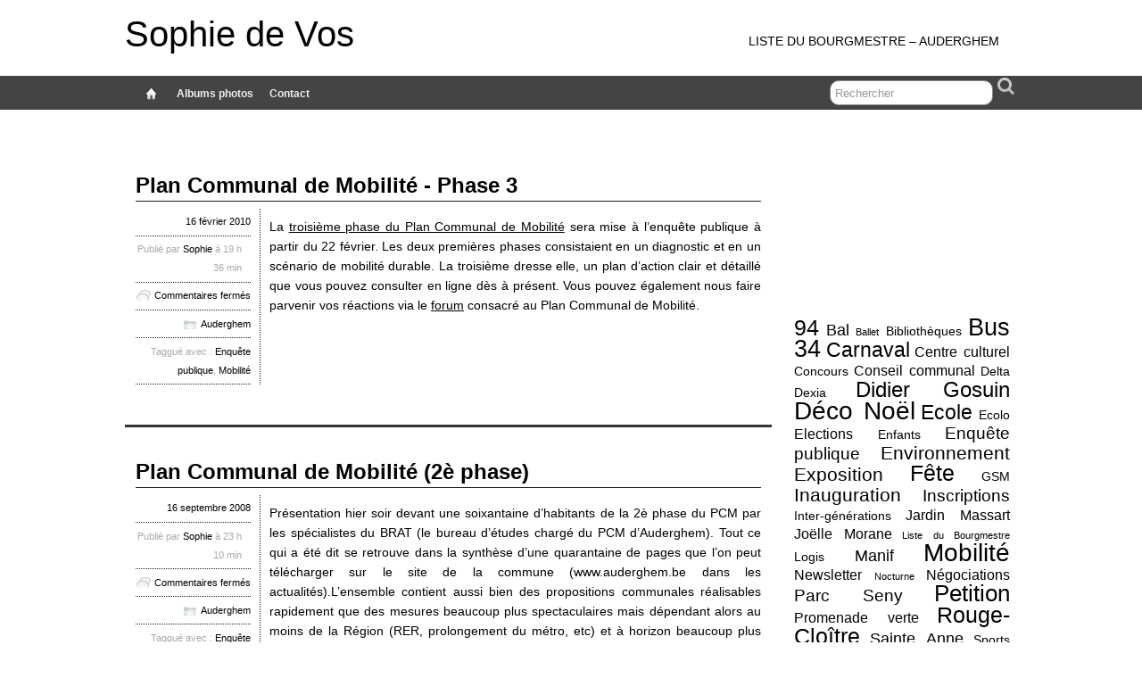

--- FILE ---
content_type: text/html; charset=UTF-8
request_url: http://www.sophiedevos.be/tag/enquete-publique/
body_size: 9949
content:
<!DOCTYPE html PUBLIC "-//W3C//DTD XHTML 1.0 Transitional//EN" "http://www.w3.org/TR/xhtml1/DTD/xhtml1-transitional.dtd">
<html xmlns="http://www.w3.org/1999/xhtml" dir="ltr" lang="fr-FR">

<head profile="http://gmpg.org/xfn/11">
	<meta http-equiv="Content-Type" content="text/html; charset=UTF-8" />
	<link rel="pingback" href="http://www.sophiedevos.be/xmlrpc.php" />

	<title>  Enquête publique &raquo; Sophie de Vos</title>
<link rel="alternate" type="application/rss+xml" title="Sophie de Vos &raquo; Flux" href="http://www.sophiedevos.be/feed/" />
<link rel="alternate" type="application/rss+xml" title="Sophie de Vos &raquo; Flux des commentaires" href="http://www.sophiedevos.be/comments/feed/" />
<link rel="alternate" type="application/rss+xml" title="Sophie de Vos &raquo; Flux du mot-clef Enquête publique" href="http://www.sophiedevos.be/tag/enquete-publique/feed/" />
<link rel='stylesheet' id='NextGEN-css'  href='http://www.sophiedevos.be/wp-content/plugins/nextgen-gallery/css/nggallery.css?ver=1.0.0' type='text/css' media='screen' />
<link rel='stylesheet' id='shutter-css'  href='http://www.sophiedevos.be/wp-content/plugins/nextgen-gallery/shutter/shutter-reloaded.css?ver=1.3.0' type='text/css' media='screen' />
<link rel='stylesheet' id='suffusion-theme-css'  href='http://www.sophiedevos.be/wp-content/themes/suffusion/style.css?ver=3.7.8' type='text/css' media='all' />
<link rel='stylesheet' id='suffusion-theme-skin-1-css'  href='http://www.sophiedevos.be/wp-content/themes/suffusion/skins/minima/skin.css?ver=3.7.8' type='text/css' media='all' />
<!--[if !IE]>--><link rel='stylesheet' id='suffusion-rounded-css'  href='http://www.sophiedevos.be/wp-content/themes/suffusion/rounded-corners.css?ver=3.7.8' type='text/css' media='all' />
<!--<![endif]-->
<!--[if lt IE 8]><link rel='stylesheet' id='suffusion-ie-css'  href='http://www.sophiedevos.be/wp-content/themes/suffusion/ie-fix.css?ver=3.7.8' type='text/css' media='all' />
<![endif]-->
<link rel='stylesheet' id='suffusion-generated-css'  href='http://www.sophiedevos.be?ver=3.7.8&#038;suffusion-css=css' type='text/css' media='all' />
<script type='text/javascript' src='http://www.sophiedevos.be/wp-includes/js/jquery/jquery.js?ver=1.7.1'></script>
<script type='text/javascript'>
/* <![CDATA[ */
var shutterSettings = {"msgLoading":"L O A D I N G","msgClose":"Click to Close","imageCount":"1"};
/* ]]> */
</script>
<script type='text/javascript' src='http://www.sophiedevos.be/wp-content/plugins/nextgen-gallery/shutter/shutter-reloaded.js?ver=1.3.0'></script>
<script type='text/javascript' src='http://www.sophiedevos.be/wp-content/themes/suffusion/scripts/jquery.cycle.all.min.js'></script>
<script type='text/javascript' src='http://www.sophiedevos.be/wp-content/plugins/nextgen-gallery/js/ngg.slideshow.min.js?ver=1.05'></script>
<script type='text/javascript'>
/* <![CDATA[ */
var ngg_ajax = {"path":"http:\/\/www.sophiedevos.be\/wp-content\/plugins\/nextgen-gallery\/","callback":"http:\/\/www.sophiedevos.be\/index.php?callback=ngg-ajax","loading":"loading"};
/* ]]> */
</script>
<script type='text/javascript' src='http://www.sophiedevos.be/wp-content/plugins/nextgen-gallery/js/ngg.js?ver=2.0'></script>
<script type='text/javascript' src='http://www.sophiedevos.be/wp-content/themes/suffusion/scripts/suffusion.js?ver=3.7.8'></script>
<link rel="EditURI" type="application/rsd+xml" title="RSD" href="http://www.sophiedevos.be/xmlrpc.php?rsd" />
<link rel="wlwmanifest" type="application/wlwmanifest+xml" href="http://www.sophiedevos.be/wp-includes/wlwmanifest.xml" /> 

<!-- Start Of Script Generated By cforms v13.0 [Oliver Seidel | www.deliciousdays.com] -->
<link rel="stylesheet" type="text/css" href="http://www.sophiedevos.be/wp-content/plugins/cforms/styling/wide_form.css" />
<script type="text/javascript" src="http://www.sophiedevos.be/wp-content/plugins/cforms/js/cforms.js"></script>
<!-- End Of Script Generated By cforms -->


<meta name='NextGEN' content='1.7.4' />
<!-- Start Additional Feeds -->
<!-- End Additional Feeds -->
<!--[if lt IE 7]>
<script src="http://www.sophiedevos.be/wp-content/themes/suffusion/belatedpng.js"></script>
<script>
	//Drew Diller's Belated PNG: http://dillerdesign.wordpress.com/2009/07/02/belatedpng-img-nodes-javascript-event-handling/
  	DD_belatedPNG.fix('img, .suf-widget ul li, #sidebar ul li, #sidebar-2 ul li, .sidebar-tab-content ul li, li.suf-mag-catblock-post, input, .searchform .searchsubmit, #right-header-widgets .searchsubmit, #left-header-widgets .searchsubmit, #top-bar-left-widgets .searchsubmit,  #top-bar-right-widgets .searchsubmit, submit, .searchsubmit, .postdata .category, .postdata .comments, .postdata .edit, .previous-entries a, .next-entries a, .post-nav .next a, .post-nav .previous a, .post .date, h3#comments, h3.comments, #h3#respond, h3.respond, blockquote, blockquote div');
 </script>
<![endif]-->
</head>
<body class="archive tag tag-enquete-publique tag-47">
        <script type='text/javascript'>
        //Menu effects
        var suf_nav_delay = 500;
        var suf_nav_effect = "fade";
        var suf_navt_delay = 500;
        var suf_navt_effect = "fade";
        var suf_jq_masonry_enabled = "disabled";
    </script>
				<div id="header-container" class="fix">
			<div class='col-control fix'>
	<div id="header" class="fix">
			<h1 class="blogtitle"><a href="http://www.sophiedevos.be">Sophie de Vos</a></h1>
		<div class="description">Liste du Bourgmestre &#8211; Auderghem</div>
    </div><!-- /header -->
			</div>
		</div><!-- //#header-container -->
 	<div id="nav" class="continuous fix">
		<div class='col-control'>
<ul class='sf-menu'>

					<li ><a href='http://www.sophiedevos.be'><img src='http://www.sophiedevos.be/wp-content/themes/suffusion/images/home-light.png' alt='Home' class='home-icon'/></a></li><li id="menu-item-216" class="menu-item menu-item-type-post_type menu-item-object-page menu-item-216"><a href="#">Albums photos</a>
<ul class="sub-menu">
	<li id="menu-item-754" class="menu-item menu-item-type-post_type menu-item-object-page menu-item-754"><a href="http://www.sophiedevos.be/carnaval-2012/">Carnaval 2012</a></li>
	<li id="menu-item-638" class="menu-item menu-item-type-post_type menu-item-object-page menu-item-638"><a href="http://www.sophiedevos.be/noel-2011/">Noël 2011</a></li>
	<li id="menu-item-227" class="menu-item menu-item-type-post_type menu-item-object-page menu-item-227"><a href="http://www.sophiedevos.be/albums-photos/noel-2010/">Noël 2010</a></li>
	<li id="menu-item-225" class="menu-item menu-item-type-post_type menu-item-object-page menu-item-225"><a href="http://www.sophiedevos.be/albums-photos/noel-2009/">Noël 2009</a></li>
	<li id="menu-item-224" class="menu-item menu-item-type-post_type menu-item-object-page menu-item-224"><a href="http://www.sophiedevos.be/albums-photos/noel-2008/">Noël 2008</a></li>
	<li id="menu-item-223" class="menu-item menu-item-type-post_type menu-item-object-page menu-item-223"><a href="http://www.sophiedevos.be/albums-photos/noel-2007/">Noël 2007</a></li>
	<li id="menu-item-226" class="menu-item menu-item-type-post_type menu-item-object-page menu-item-226"><a href="http://www.sophiedevos.be/albums-photos/rouge-cloitre-dec-2010/">Rouge-Cloître Déc. 2010</a></li>
	<li id="menu-item-503" class="menu-item menu-item-type-post_type menu-item-object-page menu-item-503"><a href="http://www.sophiedevos.be/carnaval-2011/">Carnaval 2011</a></li>
	<li id="menu-item-228" class="menu-item menu-item-type-post_type menu-item-object-page menu-item-228"><a href="http://www.sophiedevos.be/albums-photos/carnaval-2010/">Carnaval 2010</a></li>
	<li id="menu-item-229" class="menu-item menu-item-type-post_type menu-item-object-page menu-item-229"><a href="http://www.sophiedevos.be/albums-photos/carnaval-2009/">Carnaval 2009</a></li>
	<li id="menu-item-222" class="menu-item menu-item-type-post_type menu-item-object-page menu-item-222"><a href="http://www.sophiedevos.be/albums-photos/carnaval-2008/">Carnaval 2008</a></li>
	<li id="menu-item-221" class="menu-item menu-item-type-post_type menu-item-object-page menu-item-221"><a href="http://www.sophiedevos.be/albums-photos/auderghem-hier/">Auderghem c&#8217;était hier</a></li>
</ul>
</li>
<li id="menu-item-215" class="menu-item menu-item-type-post_type menu-item-object-page menu-item-215"><a href="http://www.sophiedevos.be/contact/">Contact</a></li>

</ul>
		<!-- right-header-widgets -->
		<div id="right-header-widgets" class="warea">
		
<form method="get" class="searchform" action="http://www.sophiedevos.be/">
	<input type="text" value="Rechercher" name="s" class="searchfield" onfocus="if (this.value == 'Rechercher') {this.value = '';}" onblur="if (this.value == '') {this.value = 'Rechercher';}" />
	<input type="submit" class="searchsubmit" value="" name="searchsubmit" />
</form>
		</div>
		<!-- /right-header-widgets -->
		</div><!-- /col-control -->
	</div><!-- /nav -->
		<div id="wrapper" class="fix">
					<div id="container" class="fix">
				    <div id="main-col">
      <div id="content" class="hfeed">
	<div class="post-190 post type-post status-publish format-standard hentry category-auderghem tag-enquete-publique tag-mobilite" id="post-190">
		<div class='title-container fix'>
			<div class="title">
							<h2  class="posttitle"><a href='http://www.sophiedevos.be/2010/02/16/plan-communal-de-mobilite-phase-3/' class='entry-title' rel='bookmark' title='Plan Communal de Mobilité - Phase 3' >Plan Communal de Mobilité - Phase 3</a></h2>
			</div><!-- /.title -->
			<div class="date"><span class="month">fév</span> <span class="day">16</span><span class="year">2010</span></div>
		</div><!-- /.title-container -->
	<div class="entry-container fix">
		<div class="entry entry-content fix">
<p>La <a href="http://www.auderghem.be/index.php?option=com_content&amp;task=view&amp;id=2740&amp;Itemid=360&amp;lang=fr" target="_blank">troisième phase du Plan Communal de Mobilité</a> sera mise à l&#8217;enquête publique à partir du 22 février. Les deux premières phases consistaient en un diagnostic et en un scénario de mobilité durable. La troisième dresse elle, un plan d&#8217;action clair et détaillé que vous pouvez consulter en ligne dès à présent. Vous pouvez également nous faire parvenir vos réactions via le <a href="http://www.auderghem.be/forum_auderghem/viewforum.php?f=15" target="_blank">forum</a> consacré au Plan Communal de Mobilité.</p>
		</div><!--entry -->
<div class='meta-pullout meta-left-pullout'>
<ul>
<li><span class='pullout-date'>16 février 2010</span></li>
<li><span class="author">
	Publié par <a href="http://www.sophiedevos.be/author/sophie/">Sophie</a> à 19 h 36 min</span>
</li>
<li><span class='comments'><span>Commentaires fermés</span></span></li>
<li><span class='category'><a href="http://www.sophiedevos.be/category/auderghem/" title="Voir tous les articles dans Auderghem" rel="category tag">Auderghem</a></span></li>
<li><span class='tags'>Taggué avec&nbsp;: <a href="http://www.sophiedevos.be/tag/enquete-publique/" rel="tag">Enquête publique</a>, <a href="http://www.sophiedevos.be/tag/mobilite/" rel="tag">Mobilité</a></span></li>
</div>
	</div><!-- .entry-container -->
	<div class="post-footer fix">
		</div><!-- .post-footer -->
	</div><!--post -->
	<div class="post-354 post type-post status-publish format-standard hentry category-auderghem tag-enquete-publique tag-mobilite" id="post-354">
		<div class='title-container fix'>
			<div class="title">
							<h2  class="posttitle"><a href='http://www.sophiedevos.be/2008/09/16/plan-communal-de-mobilite-2e-phase/' class='entry-title' rel='bookmark' title='Plan Communal de Mobilité (2è phase)' >Plan Communal de Mobilité (2è phase)</a></h2>
			</div><!-- /.title -->
			<div class="date"><span class="month">sept</span> <span class="day">16</span><span class="year">2008</span></div>
		</div><!-- /.title-container -->
	<div class="entry-container fix">
		<div class="entry entry-content fix">
<p>Présentation hier soir devant une soixantaine d&#8217;habitants de la 2è phase du PCM par les spécialistes du BRAT (le bureau d&#8217;études chargé du PCM d&#8217;Auderghem). Tout ce qui a été dit se retrouve dans la synthèse d&#8217;une quarantaine de pages que l&#8217;on peut télécharger sur le site de la commune (www.auderghem.be dans les actualités).L&#8217;ensemble contient aussi bien des propositions communales réalisables rapidement que des mesures beaucoup plus spectaculaires mais dépendant alors au moins de la Région (RER, prolongement du métro, etc) et à horizon beaucoup plus éloigné (2015 et après).</p>
<p>La réussite du plan dépendra en partie de l&#8217;ordre dans lequel les actions seront entreprises: certaines mesures communales n&#8217;ont de sens qu&#8217;après d&#8217;autres actions régionales (comme certaines mesures de protection de quartiers à l&#8217;encontre des navetteurs) alors que d&#8217;autres actions de rénovation, signalisation, sécurisation de carrefours ou des réalisations en faveur de la multimodalité peuvent être mises en oeuvre directement&#8230;. Il y aura pour ce faire un plan d&#8217;actions (3è phase du PCM) ou feuille de route utile pour organiser toutes les interventions dans le temps.</p>
<p>En attendant, vous êtes tous invités à donner votre avis sur l&#8217;ensemble des propositions faites, des plus modestes aux plus ambitieuses, pendant l&#8217;enquête publique qui se déroule jusqu&#8217;au 15 octobre (voir note du 10/9).</p>
		</div><!--entry -->
<div class='meta-pullout meta-left-pullout'>
<ul>
<li><span class='pullout-date'>16 septembre 2008</span></li>
<li><span class="author">
	Publié par <a href="http://www.sophiedevos.be/author/sophie/">Sophie</a> à 23 h 10 min</span>
</li>
<li><span class='comments'><span>Commentaires fermés</span></span></li>
<li><span class='category'><a href="http://www.sophiedevos.be/category/auderghem/" title="Voir tous les articles dans Auderghem" rel="category tag">Auderghem</a></span></li>
<li><span class='tags'>Taggué avec&nbsp;: <a href="http://www.sophiedevos.be/tag/enquete-publique/" rel="tag">Enquête publique</a>, <a href="http://www.sophiedevos.be/tag/mobilite/" rel="tag">Mobilité</a></span></li>
</div>
	</div><!-- .entry-container -->
	<div class="post-footer fix">
		</div><!-- .post-footer -->
	</div><!--post -->
	<div class="post-356 post type-post status-publish format-standard hentry category-auderghem tag-enquete-publique tag-mobilite" id="post-356">
		<div class='title-container fix'>
			<div class="title">
							<h2  class="posttitle"><a href='http://www.sophiedevos.be/2008/09/10/plan-communal-de-mobilite-2e-phase-2/' class='entry-title' rel='bookmark' title='Plan Communal de Mobilité : 2è phase' >Plan Communal de Mobilité : 2è phase</a></h2>
			</div><!-- /.title -->
			<div class="date"><span class="month">sept</span> <span class="day">10</span><span class="year">2008</span></div>
		</div><!-- /.title-container -->
	<div class="entry-container fix">
		<div class="entry entry-content fix">
<p>A l&#8217;enquête publique du 15/9 au 15/10.</p>
<p>Consultable au guichet mobilité du lundi au vendredi de 9h à 12h et le jeudi de 17h à 20h.</p>
<p>REUNION D&#8217;INFORMATION LE 15/9/08 à 20H DANS LA SALLE DU CONSEIL COMMUNAL.</p>
<p>TOUTE L&#8217;info sur <a href="http://www.hautetfort.com/admin/posts/www.auderghem.be">www.auderghem.be</a></p>
<p>&nbsp;</p>
		</div><!--entry -->
<div class='meta-pullout meta-left-pullout'>
<ul>
<li><span class='pullout-date'>10 septembre 2008</span></li>
<li><span class="author">
	Publié par <a href="http://www.sophiedevos.be/author/sophie/">Sophie</a> à 23 h 11 min</span>
</li>
<li><span class='comments'><span>Commentaires fermés</span></span></li>
<li><span class='category'><a href="http://www.sophiedevos.be/category/auderghem/" title="Voir tous les articles dans Auderghem" rel="category tag">Auderghem</a></span></li>
<li><span class='tags'>Taggué avec&nbsp;: <a href="http://www.sophiedevos.be/tag/enquete-publique/" rel="tag">Enquête publique</a>, <a href="http://www.sophiedevos.be/tag/mobilite/" rel="tag">Mobilité</a></span></li>
</div>
	</div><!-- .entry-container -->
	<div class="post-footer fix">
		</div><!-- .post-footer -->
	</div><!--post -->
	<div class="post-365 post type-post status-publish format-standard hentry category-auderghem tag-enquete-publique tag-urbanisme" id="post-365">
		<div class='title-container fix'>
			<div class="title">
							<h2  class="posttitle"><a href='http://www.sophiedevos.be/2008/08/27/rentree-1/' class='entry-title' rel='bookmark' title='Rentrée...(1)' >Rentrée...(1)</a></h2>
			</div><!-- /.title -->
			<div class="date"><span class="month">août</span> <span class="day">27</span><span class="year">2008</span></div>
		</div><!-- /.title-container -->
	<div class="entry-container fix">
		<div class="entry entry-content fix">
<h4>Urbanisme &#8211; séances d&#8217;information</h4>
<ul>
<li><strong>démolition d’un bâtiment existant, construction d’un centre sportif et exploitation d’un parking couvert de 52 emplacements, Boulevard des Invalides 206-220</strong></li>
</ul>
<p>Dans le cadre de l’enquête publique qui se déroule du  28 août au 11 septembre 2008 pour le projet de démolition d’un bâtiment existant, de construction d’un centre sportif et d’exploitation d’un parking couvert de 52 emplacements, boulevard des Invalides 206-220, introduit par C.F.E. s.a., Alain Lefebvre, échevin de l&#8217;Urbanisme, a cru utile d’organiser une séance d’information à votre intention en vue de vous permettre d’émettre votre avis sur ce dossier en toute connaissance de cause.</p>
<div>Cette réunion aura lieu le mardi 2 septembre 2008 à 20h00 dans le Penthouse<br />
Maison communale, 6è étage,<br />
rue E. Idiers 14 à 1160 Bruxelles.</div>
<p>&nbsp;</p>
<ul>
<li><strong>construction d’une crèche, d’une section maternelle et d’une section primaire (partielle) après démolition, Centre scolaire du Souverain, Rue Robert Willame 21</strong></li>
</ul>
<p>Dans le cadre de l’enquête publique qui se déroule du 29 août au 12 septembre 2008 pour l’objet repris sous rubrique, Alain Lefebvre, échevin de l&#8217;Urbanisme, a cru utile d’organiser une séance d’information à votre intention en vue de vous permettre d’émettre votre avis sur ce dossier en toute connaissance de cause.</p>
<div>Cette réunion aura lieu le mercredi 3 septembre 2008 à 20h00<br />
AUDITORIUM de l’Académie de Musique<br />
Rue des Ecoliers 5<br />
1160 Bruxelles.</div>
<p>&nbsp;</p>
<p>Info complémentaire : 02/676.48.55.</p>
		</div><!--entry -->
<div class='meta-pullout meta-left-pullout'>
<ul>
<li><span class='pullout-date'>27 août 2008</span></li>
<li><span class="author">
	Publié par <a href="http://www.sophiedevos.be/author/sophie/">Sophie</a> à 23 h 16 min</span>
</li>
<li><span class='comments'><span>Commentaires fermés</span></span></li>
<li><span class='category'><a href="http://www.sophiedevos.be/category/auderghem/" title="Voir tous les articles dans Auderghem" rel="category tag">Auderghem</a></span></li>
<li><span class='tags'>Taggué avec&nbsp;: <a href="http://www.sophiedevos.be/tag/enquete-publique/" rel="tag">Enquête publique</a>, <a href="http://www.sophiedevos.be/tag/urbanisme/" rel="tag">Urbanisme</a></span></li>
</div>
	</div><!-- .entry-container -->
	<div class="post-footer fix">
		</div><!-- .post-footer -->
	</div><!--post -->
	<div class="post-377 post type-post status-publish format-standard hentry category-auderghem tag-enquete-publique" id="post-377">
		<div class='title-container fix'>
			<div class="title">
							<h2  class="posttitle"><a href='http://www.sophiedevos.be/2008/06/18/herrmann-debroux-donnez-votre-avis/' class='entry-title' rel='bookmark' title='HERRMANN-DEBROUX: donnez votre avis!' >HERRMANN-DEBROUX: donnez votre avis!</a></h2>
			</div><!-- /.title -->
			<div class="date"><span class="month">juin</span> <span class="day">18</span><span class="year">2008</span></div>
		</div><!-- /.title-container -->
	<div class="entry-container fix">
		<div class="entry entry-content fix">
<div>
<div>
<div>
<p>A la question délicate &laquo;&nbsp;Faut-il détruire le viaduc Herrmann-Debroux?&nbsp;&raquo;, <span style="color: #0000ff;">vous êtes tous invités à donner votre avis&#8230;</span></p>
<p>A l&#8217;initiative de Didier Gosuin le débat est lancé!  Pratiquement il s&#8217;agit d&#8217;initier la réflexion aujourd&#8217;hui pour un réaménagement à horizon d&#8217;une 15aine d&#8217;années, après le RER programmé en 2016.</p>
<p>Trois projets ont été développés par 3 bureaux d&#8217;architecture. Vous pouvez les découvrir en ce moment au Centre culturel (dans les travées extérieures donc accessibles à tout moment) ou sur le site de la commune <a href="http://www.auderghem.be/index.php?option=com_content&amp;task=view&amp;id=1405&amp;Itemid=30&amp;lang=fr" target="_blank">www.auderghem.be</a></p>
<p>L&#8217;inauguration aura lieu le 20 juin à 19h00. Des formulaires vous permettront d&#8217;exprimer directement votre opinion. Il est également possible de poster des commentaires sur le site de la commune ou d&#8217;écrire directement à Didier Gosuin (&laquo;&nbsp;une autre mobilité &#8211; rue E Idiers &#8211; 12).</p>
</div>
</div>
</div>
<div>
<div></div>
</div>
		</div><!--entry -->
<div class='meta-pullout meta-left-pullout'>
<ul>
<li><span class='pullout-date'>18 juin 2008</span></li>
<li><span class="author">
	Publié par <a href="http://www.sophiedevos.be/author/sophie/">Sophie</a> à 20 h 26 min</span>
</li>
<li><span class='comments'><span>Commentaires fermés</span></span></li>
<li><span class='category'><a href="http://www.sophiedevos.be/category/auderghem/" title="Voir tous les articles dans Auderghem" rel="category tag">Auderghem</a></span></li>
<li><span class='tags'>Taggué avec&nbsp;: <a href="http://www.sophiedevos.be/tag/enquete-publique/" rel="tag">Enquête publique</a></span></li>
</div>
	</div><!-- .entry-container -->
	<div class="post-footer fix">
		</div><!-- .post-footer -->
	</div><!--post -->
      </div><!-- content -->
    </div><!-- main col -->
	<div id='sidebar-shell-1' class='sidebar-shell sidebar-shell-right'>
<div class="dbx-group right flattened warea" id="sidebar">
<!--widget start --><div id="text-3" class="suf-flat-widget widget_text">			<div class="textwidget"><a href="http://cluster010.ovh.net/~sophiedexj/wp-content/uploads/2011/03/SofRound.jpg"><img src="http://cluster010.ovh.net/~sophiedexj/wp-content/uploads/2011/03/SofRound.jpg" alt="" title="1629970349" width="123" height="160" class="aligncenter size-full wp-image-242" /></a></div>
		</div><!--widget end -->	        <!--widget start --><div id="wp-cumulus" class="suf-flat-widget wp_cumulus_widget">						<!-- SWFObject embed by Geoff Stearns geoff@deconcept.com http://blog.deconcept.com/swfobject/ --><script type="text/javascript" src="http://www.sophiedevos.be/wp-content/plugins/wp-cumulus/swfobject.js"></script><div id="wpcumuluswidgetcontent4226183"><p><a href='http://www.sophiedevos.be/tag/94/' class='tag-link-28' title='12 sujets' style='font-size: 19.117647058824pt;'>94</a>
<a href='http://www.sophiedevos.be/tag/bal/' class='tag-link-38' title='4 sujets' style='font-size: 13.490196078431pt;'>Bal</a>
<a href='http://www.sophiedevos.be/tag/ballet/' class='tag-link-17' title='1 sujet' style='font-size: 8pt;'>Ballet</a>
<a href='http://www.sophiedevos.be/tag/bibliotheques/' class='tag-link-43' title='2 sujets' style='font-size: 10.470588235294pt;'>Bibliothèques</a>
<a href='http://www.sophiedevos.be/tag/bus-34/' class='tag-link-81' title='14 sujets' style='font-size: 20.078431372549pt;'>Bus 34</a>
<a href='http://www.sophiedevos.be/tag/carnaval/' class='tag-link-8' title='8 sujets' style='font-size: 16.921568627451pt;'>Carnaval</a>
<a href='http://www.sophiedevos.be/tag/centre-culturel/' class='tag-link-18' title='3 sujets' style='font-size: 12.117647058824pt;'>Centre culturel</a>
<a href='http://www.sophiedevos.be/tag/concours/' class='tag-link-16' title='2 sujets' style='font-size: 10.470588235294pt;'>Concours</a>
<a href='http://www.sophiedevos.be/tag/conseil-communal/' class='tag-link-64' title='3 sujets' style='font-size: 12.117647058824pt;'>Conseil communal</a>
<a href='http://www.sophiedevos.be/tag/delta/' class='tag-link-63' title='2 sujets' style='font-size: 10.470588235294pt;'>Delta</a>
<a href='http://www.sophiedevos.be/tag/dexia/' class='tag-link-65' title='2 sujets' style='font-size: 10.470588235294pt;'>Dexia</a>
<a href='http://www.sophiedevos.be/tag/didier-gosuin/' class='tag-link-75' title='10 sujets' style='font-size: 18.156862745098pt;'>Didier Gosuin</a>
<a href='http://www.sophiedevos.be/tag/deco-noel/' class='tag-link-11' title='17 sujets' style='font-size: 21.176470588235pt;'>Déco Noël</a>
<a href='http://www.sophiedevos.be/tag/ecole/' class='tag-link-50' title='8 sujets' style='font-size: 16.921568627451pt;'>Ecole</a>
<a href='http://www.sophiedevos.be/tag/ecolo/' class='tag-link-23' title='2 sujets' style='font-size: 10.470588235294pt;'>Ecolo</a>
<a href='http://www.sophiedevos.be/tag/elections/' class='tag-link-85' title='3 sujets' style='font-size: 12.117647058824pt;'>Elections</a>
<a href='http://www.sophiedevos.be/tag/enfants/' class='tag-link-34' title='2 sujets' style='font-size: 10.470588235294pt;'>Enfants</a>
<a href='http://www.sophiedevos.be/tag/enquete-publique/' class='tag-link-47' title='5 sujets' style='font-size: 14.588235294118pt;'>Enquête publique</a>
<a href='http://www.sophiedevos.be/tag/environnement/' class='tag-link-61' title='6 sujets' style='font-size: 15.549019607843pt;'>Environnement</a>
<a href='http://www.sophiedevos.be/tag/exposition/' class='tag-link-44' title='6 sujets' style='font-size: 15.549019607843pt;'>Exposition</a>
<a href='http://www.sophiedevos.be/tag/fete/' class='tag-link-33' title='11 sujets' style='font-size: 18.705882352941pt;'>Fête</a>
<a href='http://www.sophiedevos.be/tag/gsm/' class='tag-link-62' title='2 sujets' style='font-size: 10.470588235294pt;'>GSM</a>
<a href='http://www.sophiedevos.be/tag/inauguration/' class='tag-link-27' title='6 sujets' style='font-size: 15.549019607843pt;'>Inauguration</a>
<a href='http://www.sophiedevos.be/tag/inscriptions/' class='tag-link-49' title='5 sujets' style='font-size: 14.588235294118pt;'>Inscriptions</a>
<a href='http://www.sophiedevos.be/tag/inter-generations/' class='tag-link-20' title='2 sujets' style='font-size: 10.470588235294pt;'>Inter-générations</a>
<a href='http://www.sophiedevos.be/tag/jardin-massart/' class='tag-link-55' title='3 sujets' style='font-size: 12.117647058824pt;'>Jardin Massart</a>
<a href='http://www.sophiedevos.be/tag/joelle-morane/' class='tag-link-19' title='3 sujets' style='font-size: 12.117647058824pt;'>Joëlle Morane</a>
<a href='http://www.sophiedevos.be/tag/liste-du-bourgmestre/' class='tag-link-86' title='1 sujet' style='font-size: 8pt;'>Liste du Bourgmestre</a>
<a href='http://www.sophiedevos.be/tag/logis/' class='tag-link-84' title='2 sujets' style='font-size: 10.470588235294pt;'>Logis</a>
<a href='http://www.sophiedevos.be/tag/manif/' class='tag-link-10' title='4 sujets' style='font-size: 13.490196078431pt;'>Manif</a>
<a href='http://www.sophiedevos.be/tag/mobilite/' class='tag-link-46' title='17 sujets' style='font-size: 21.176470588235pt;'>Mobilité</a>
<a href='http://www.sophiedevos.be/tag/newsletter/' class='tag-link-45' title='3 sujets' style='font-size: 12.117647058824pt;'>Newsletter</a>
<a href='http://www.sophiedevos.be/tag/nocturne/' class='tag-link-25' title='1 sujet' style='font-size: 8pt;'>Nocturne</a>
<a href='http://www.sophiedevos.be/tag/negociations/' class='tag-link-9' title='3 sujets' style='font-size: 12.117647058824pt;'>Négociations</a>
<a href='http://www.sophiedevos.be/tag/parc-seny/' class='tag-link-35' title='5 sujets' style='font-size: 14.588235294118pt;'>Parc Seny</a>
<a href='http://www.sophiedevos.be/tag/petition/' class='tag-link-76' title='13 sujets' style='font-size: 19.666666666667pt;'>Petition</a>
<a href='http://www.sophiedevos.be/tag/promenade-verte/' class='tag-link-26' title='3 sujets' style='font-size: 12.117647058824pt;'>Promenade verte</a>
<a href='http://www.sophiedevos.be/tag/rouge-cloitre/' class='tag-link-12' title='11 sujets' style='font-size: 18.705882352941pt;'>Rouge-Cloître</a>
<a href='http://www.sophiedevos.be/tag/sainte-anne/' class='tag-link-57' title='4 sujets' style='font-size: 13.490196078431pt;'>Sainte Anne</a>
<a href='http://www.sophiedevos.be/tag/sports/' class='tag-link-82' title='2 sujets' style='font-size: 10.470588235294pt;'>Sports</a>
<a href='http://www.sophiedevos.be/tag/stib/' class='tag-link-30' title='20 sujets' style='font-size: 22pt;'>STIB</a>
<a href='http://www.sophiedevos.be/tag/transvaal/' class='tag-link-74' title='7 sujets' style='font-size: 16.235294117647pt;'>Transvaal</a>
<a href='http://www.sophiedevos.be/tag/travaux/' class='tag-link-67' title='4 sujets' style='font-size: 13.490196078431pt;'>travaux</a>
<a href='http://www.sophiedevos.be/tag/urbanisme/' class='tag-link-60' title='4 sujets' style='font-size: 13.490196078431pt;'>Urbanisme</a>
<a href='http://www.sophiedevos.be/tag/val-duchesse/' class='tag-link-36' title='4 sujets' style='font-size: 13.490196078431pt;'>Val Duchesse</a>	<a href="http://www.sophiedevos.be/category/auderghem/" >Auderghem</a> (148)<br />
	<a href="http://www.sophiedevos.be/category/communaute-francaise/" >Communauté française</a> (6)<br />
	<a href="http://www.sophiedevos.be/category/europe/" >Europe</a> (1)<br />
	<a href="http://www.sophiedevos.be/category/federal/" >Fédéral</a> (5)<br />
	<a href="http://www.sophiedevos.be/category/media/" >Média</a> (4)<br />
	<a href="http://www.sophiedevos.be/category/non-classe/" >Non classé</a> (8)<br />
	<a href="http://www.sophiedevos.be/category/regional/" >Régional</a> (7)<br />
</p><p>WP Cumulus Flash tag cloud by <a href="http://www.roytanck.com" rel="nofollow">Roy Tanck</a> requires <a href="http://www.macromedia.com/go/getflashplayer">Flash Player</a> 9 or better.</p></div><script type="text/javascript">var widget_so4069525 = new SWFObject("http://www.sophiedevos.be/wp-content/plugins/wp-cumulus/tagcloud.swf?r=4782157", "tagcloudflash", "250", "180", "9", "#ffffff");widget_so4069525.addParam("allowScriptAccess", "always");widget_so4069525.addVariable("tcolor", "0x000000");widget_so4069525.addVariable("tcolor2", "0x000000");widget_so4069525.addVariable("hicolor", "0x000000");widget_so4069525.addVariable("tspeed", "100");widget_so4069525.addVariable("distr", "true");widget_so4069525.addVariable("mode", "both");widget_so4069525.addVariable("tagcloud", "%3Ctags%3E%3Ca+href%3D%27http%3A%2F%2Fwww.sophiedevos.be%2Ftag%2F94%2F%27+class%3D%27tag-link-28%27+title%3D%2712+sujets%27+style%3D%27font-size%3A+19.117647058824pt%3B%27%3E94%3C%2Fa%3E%0A%3Ca+href%3D%27http%3A%2F%2Fwww.sophiedevos.be%2Ftag%2Fbal%2F%27+class%3D%27tag-link-38%27+title%3D%274+sujets%27+style%3D%27font-size%3A+13.490196078431pt%3B%27%3EBal%3C%2Fa%3E%0A%3Ca+href%3D%27http%3A%2F%2Fwww.sophiedevos.be%2Ftag%2Fballet%2F%27+class%3D%27tag-link-17%27+title%3D%271+sujet%27+style%3D%27font-size%3A+8pt%3B%27%3EBallet%3C%2Fa%3E%0A%3Ca+href%3D%27http%3A%2F%2Fwww.sophiedevos.be%2Ftag%2Fbibliotheques%2F%27+class%3D%27tag-link-43%27+title%3D%272+sujets%27+style%3D%27font-size%3A+10.470588235294pt%3B%27%3EBiblioth%C3%A8ques%3C%2Fa%3E%0A%3Ca+href%3D%27http%3A%2F%2Fwww.sophiedevos.be%2Ftag%2Fbus-34%2F%27+class%3D%27tag-link-81%27+title%3D%2714+sujets%27+style%3D%27font-size%3A+20.078431372549pt%3B%27%3EBus+34%3C%2Fa%3E%0A%3Ca+href%3D%27http%3A%2F%2Fwww.sophiedevos.be%2Ftag%2Fcarnaval%2F%27+class%3D%27tag-link-8%27+title%3D%278+sujets%27+style%3D%27font-size%3A+16.921568627451pt%3B%27%3ECarnaval%3C%2Fa%3E%0A%3Ca+href%3D%27http%3A%2F%2Fwww.sophiedevos.be%2Ftag%2Fcentre-culturel%2F%27+class%3D%27tag-link-18%27+title%3D%273+sujets%27+style%3D%27font-size%3A+12.117647058824pt%3B%27%3ECentre+culturel%3C%2Fa%3E%0A%3Ca+href%3D%27http%3A%2F%2Fwww.sophiedevos.be%2Ftag%2Fconcours%2F%27+class%3D%27tag-link-16%27+title%3D%272+sujets%27+style%3D%27font-size%3A+10.470588235294pt%3B%27%3EConcours%3C%2Fa%3E%0A%3Ca+href%3D%27http%3A%2F%2Fwww.sophiedevos.be%2Ftag%2Fconseil-communal%2F%27+class%3D%27tag-link-64%27+title%3D%273+sujets%27+style%3D%27font-size%3A+12.117647058824pt%3B%27%3EConseil+communal%3C%2Fa%3E%0A%3Ca+href%3D%27http%3A%2F%2Fwww.sophiedevos.be%2Ftag%2Fdelta%2F%27+class%3D%27tag-link-63%27+title%3D%272+sujets%27+style%3D%27font-size%3A+10.470588235294pt%3B%27%3EDelta%3C%2Fa%3E%0A%3Ca+href%3D%27http%3A%2F%2Fwww.sophiedevos.be%2Ftag%2Fdexia%2F%27+class%3D%27tag-link-65%27+title%3D%272+sujets%27+style%3D%27font-size%3A+10.470588235294pt%3B%27%3EDexia%3C%2Fa%3E%0A%3Ca+href%3D%27http%3A%2F%2Fwww.sophiedevos.be%2Ftag%2Fdidier-gosuin%2F%27+class%3D%27tag-link-75%27+title%3D%2710+sujets%27+style%3D%27font-size%3A+18.156862745098pt%3B%27%3EDidier+Gosuin%3C%2Fa%3E%0A%3Ca+href%3D%27http%3A%2F%2Fwww.sophiedevos.be%2Ftag%2Fdeco-noel%2F%27+class%3D%27tag-link-11%27+title%3D%2717+sujets%27+style%3D%27font-size%3A+21.176470588235pt%3B%27%3ED%C3%A9co+No%C3%ABl%3C%2Fa%3E%0A%3Ca+href%3D%27http%3A%2F%2Fwww.sophiedevos.be%2Ftag%2Fecole%2F%27+class%3D%27tag-link-50%27+title%3D%278+sujets%27+style%3D%27font-size%3A+16.921568627451pt%3B%27%3EEcole%3C%2Fa%3E%0A%3Ca+href%3D%27http%3A%2F%2Fwww.sophiedevos.be%2Ftag%2Fecolo%2F%27+class%3D%27tag-link-23%27+title%3D%272+sujets%27+style%3D%27font-size%3A+10.470588235294pt%3B%27%3EEcolo%3C%2Fa%3E%0A%3Ca+href%3D%27http%3A%2F%2Fwww.sophiedevos.be%2Ftag%2Felections%2F%27+class%3D%27tag-link-85%27+title%3D%273+sujets%27+style%3D%27font-size%3A+12.117647058824pt%3B%27%3EElections%3C%2Fa%3E%0A%3Ca+href%3D%27http%3A%2F%2Fwww.sophiedevos.be%2Ftag%2Fenfants%2F%27+class%3D%27tag-link-34%27+title%3D%272+sujets%27+style%3D%27font-size%3A+10.470588235294pt%3B%27%3EEnfants%3C%2Fa%3E%0A%3Ca+href%3D%27http%3A%2F%2Fwww.sophiedevos.be%2Ftag%2Fenquete-publique%2F%27+class%3D%27tag-link-47%27+title%3D%275+sujets%27+style%3D%27font-size%3A+14.588235294118pt%3B%27%3EEnqu%C3%AAte+publique%3C%2Fa%3E%0A%3Ca+href%3D%27http%3A%2F%2Fwww.sophiedevos.be%2Ftag%2Fenvironnement%2F%27+class%3D%27tag-link-61%27+title%3D%276+sujets%27+style%3D%27font-size%3A+15.549019607843pt%3B%27%3EEnvironnement%3C%2Fa%3E%0A%3Ca+href%3D%27http%3A%2F%2Fwww.sophiedevos.be%2Ftag%2Fexposition%2F%27+class%3D%27tag-link-44%27+title%3D%276+sujets%27+style%3D%27font-size%3A+15.549019607843pt%3B%27%3EExposition%3C%2Fa%3E%0A%3Ca+href%3D%27http%3A%2F%2Fwww.sophiedevos.be%2Ftag%2Ffete%2F%27+class%3D%27tag-link-33%27+title%3D%2711+sujets%27+style%3D%27font-size%3A+18.705882352941pt%3B%27%3EF%C3%AAte%3C%2Fa%3E%0A%3Ca+href%3D%27http%3A%2F%2Fwww.sophiedevos.be%2Ftag%2Fgsm%2F%27+class%3D%27tag-link-62%27+title%3D%272+sujets%27+style%3D%27font-size%3A+10.470588235294pt%3B%27%3EGSM%3C%2Fa%3E%0A%3Ca+href%3D%27http%3A%2F%2Fwww.sophiedevos.be%2Ftag%2Finauguration%2F%27+class%3D%27tag-link-27%27+title%3D%276+sujets%27+style%3D%27font-size%3A+15.549019607843pt%3B%27%3EInauguration%3C%2Fa%3E%0A%3Ca+href%3D%27http%3A%2F%2Fwww.sophiedevos.be%2Ftag%2Finscriptions%2F%27+class%3D%27tag-link-49%27+title%3D%275+sujets%27+style%3D%27font-size%3A+14.588235294118pt%3B%27%3EInscriptions%3C%2Fa%3E%0A%3Ca+href%3D%27http%3A%2F%2Fwww.sophiedevos.be%2Ftag%2Finter-generations%2F%27+class%3D%27tag-link-20%27+title%3D%272+sujets%27+style%3D%27font-size%3A+10.470588235294pt%3B%27%3EInter-g%C3%A9n%C3%A9rations%3C%2Fa%3E%0A%3Ca+href%3D%27http%3A%2F%2Fwww.sophiedevos.be%2Ftag%2Fjardin-massart%2F%27+class%3D%27tag-link-55%27+title%3D%273+sujets%27+style%3D%27font-size%3A+12.117647058824pt%3B%27%3EJardin+Massart%3C%2Fa%3E%0A%3Ca+href%3D%27http%3A%2F%2Fwww.sophiedevos.be%2Ftag%2Fjoelle-morane%2F%27+class%3D%27tag-link-19%27+title%3D%273+sujets%27+style%3D%27font-size%3A+12.117647058824pt%3B%27%3EJo%C3%ABlle+Morane%3C%2Fa%3E%0A%3Ca+href%3D%27http%3A%2F%2Fwww.sophiedevos.be%2Ftag%2Fliste-du-bourgmestre%2F%27+class%3D%27tag-link-86%27+title%3D%271+sujet%27+style%3D%27font-size%3A+8pt%3B%27%3EListe+du+Bourgmestre%3C%2Fa%3E%0A%3Ca+href%3D%27http%3A%2F%2Fwww.sophiedevos.be%2Ftag%2Flogis%2F%27+class%3D%27tag-link-84%27+title%3D%272+sujets%27+style%3D%27font-size%3A+10.470588235294pt%3B%27%3ELogis%3C%2Fa%3E%0A%3Ca+href%3D%27http%3A%2F%2Fwww.sophiedevos.be%2Ftag%2Fmanif%2F%27+class%3D%27tag-link-10%27+title%3D%274+sujets%27+style%3D%27font-size%3A+13.490196078431pt%3B%27%3EManif%3C%2Fa%3E%0A%3Ca+href%3D%27http%3A%2F%2Fwww.sophiedevos.be%2Ftag%2Fmobilite%2F%27+class%3D%27tag-link-46%27+title%3D%2717+sujets%27+style%3D%27font-size%3A+21.176470588235pt%3B%27%3EMobilit%C3%A9%3C%2Fa%3E%0A%3Ca+href%3D%27http%3A%2F%2Fwww.sophiedevos.be%2Ftag%2Fnewsletter%2F%27+class%3D%27tag-link-45%27+title%3D%273+sujets%27+style%3D%27font-size%3A+12.117647058824pt%3B%27%3ENewsletter%3C%2Fa%3E%0A%3Ca+href%3D%27http%3A%2F%2Fwww.sophiedevos.be%2Ftag%2Fnocturne%2F%27+class%3D%27tag-link-25%27+title%3D%271+sujet%27+style%3D%27font-size%3A+8pt%3B%27%3ENocturne%3C%2Fa%3E%0A%3Ca+href%3D%27http%3A%2F%2Fwww.sophiedevos.be%2Ftag%2Fnegociations%2F%27+class%3D%27tag-link-9%27+title%3D%273+sujets%27+style%3D%27font-size%3A+12.117647058824pt%3B%27%3EN%C3%A9gociations%3C%2Fa%3E%0A%3Ca+href%3D%27http%3A%2F%2Fwww.sophiedevos.be%2Ftag%2Fparc-seny%2F%27+class%3D%27tag-link-35%27+title%3D%275+sujets%27+style%3D%27font-size%3A+14.588235294118pt%3B%27%3EParc+Seny%3C%2Fa%3E%0A%3Ca+href%3D%27http%3A%2F%2Fwww.sophiedevos.be%2Ftag%2Fpetition%2F%27+class%3D%27tag-link-76%27+title%3D%2713+sujets%27+style%3D%27font-size%3A+19.666666666667pt%3B%27%3EPetition%3C%2Fa%3E%0A%3Ca+href%3D%27http%3A%2F%2Fwww.sophiedevos.be%2Ftag%2Fpromenade-verte%2F%27+class%3D%27tag-link-26%27+title%3D%273+sujets%27+style%3D%27font-size%3A+12.117647058824pt%3B%27%3EPromenade+verte%3C%2Fa%3E%0A%3Ca+href%3D%27http%3A%2F%2Fwww.sophiedevos.be%2Ftag%2Frouge-cloitre%2F%27+class%3D%27tag-link-12%27+title%3D%2711+sujets%27+style%3D%27font-size%3A+18.705882352941pt%3B%27%3ERouge-Clo%C3%AEtre%3C%2Fa%3E%0A%3Ca+href%3D%27http%3A%2F%2Fwww.sophiedevos.be%2Ftag%2Fsainte-anne%2F%27+class%3D%27tag-link-57%27+title%3D%274+sujets%27+style%3D%27font-size%3A+13.490196078431pt%3B%27%3ESainte+Anne%3C%2Fa%3E%0A%3Ca+href%3D%27http%3A%2F%2Fwww.sophiedevos.be%2Ftag%2Fsports%2F%27+class%3D%27tag-link-82%27+title%3D%272+sujets%27+style%3D%27font-size%3A+10.470588235294pt%3B%27%3ESports%3C%2Fa%3E%0A%3Ca+href%3D%27http%3A%2F%2Fwww.sophiedevos.be%2Ftag%2Fstib%2F%27+class%3D%27tag-link-30%27+title%3D%2720+sujets%27+style%3D%27font-size%3A+22pt%3B%27%3ESTIB%3C%2Fa%3E%0A%3Ca+href%3D%27http%3A%2F%2Fwww.sophiedevos.be%2Ftag%2Ftransvaal%2F%27+class%3D%27tag-link-74%27+title%3D%277+sujets%27+style%3D%27font-size%3A+16.235294117647pt%3B%27%3ETransvaal%3C%2Fa%3E%0A%3Ca+href%3D%27http%3A%2F%2Fwww.sophiedevos.be%2Ftag%2Ftravaux%2F%27+class%3D%27tag-link-67%27+title%3D%274+sujets%27+style%3D%27font-size%3A+13.490196078431pt%3B%27%3Etravaux%3C%2Fa%3E%0A%3Ca+href%3D%27http%3A%2F%2Fwww.sophiedevos.be%2Ftag%2Furbanisme%2F%27+class%3D%27tag-link-60%27+title%3D%274+sujets%27+style%3D%27font-size%3A+13.490196078431pt%3B%27%3EUrbanisme%3C%2Fa%3E%0A%3Ca+href%3D%27http%3A%2F%2Fwww.sophiedevos.be%2Ftag%2Fval-duchesse%2F%27+class%3D%27tag-link-36%27+title%3D%274+sujets%27+style%3D%27font-size%3A+13.490196078431pt%3B%27%3EVal+Duchesse%3C%2Fa%3E%3C%2Ftags%3E");widget_so4069525.addVariable("categories", "%09%3Ca+href%3D%22http%3A%2F%2Fwww.sophiedevos.be%2Fcategory%2Fauderghem%2F%22+%3EAuderghem%3C%2Fa%3E+%28148%29%3Cbr+%2F%3E%0A%09%3Ca+href%3D%22http%3A%2F%2Fwww.sophiedevos.be%2Fcategory%2Fcommunaute-francaise%2F%22+%3ECommunaut%C3%A9+fran%C3%A7aise%3C%2Fa%3E+%286%29%3Cbr+%2F%3E%0A%09%3Ca+href%3D%22http%3A%2F%2Fwww.sophiedevos.be%2Fcategory%2Feurope%2F%22+%3EEurope%3C%2Fa%3E+%281%29%3Cbr+%2F%3E%0A%09%3Ca+href%3D%22http%3A%2F%2Fwww.sophiedevos.be%2Fcategory%2Ffederal%2F%22+%3EF%C3%A9d%C3%A9ral%3C%2Fa%3E+%285%29%3Cbr+%2F%3E%0A%09%3Ca+href%3D%22http%3A%2F%2Fwww.sophiedevos.be%2Fcategory%2Fmedia%2F%22+%3EM%C3%A9dia%3C%2Fa%3E+%284%29%3Cbr+%2F%3E%0A%09%3Ca+href%3D%22http%3A%2F%2Fwww.sophiedevos.be%2Fcategory%2Fnon-classe%2F%22+%3ENon+class%C3%A9%3C%2Fa%3E+%288%29%3Cbr+%2F%3E%0A%09%3Ca+href%3D%22http%3A%2F%2Fwww.sophiedevos.be%2Fcategory%2Fregional%2F%22+%3ER%C3%A9gional%3C%2Fa%3E+%287%29%3Cbr+%2F%3E%0A");widget_so4069525.write("wpcumuluswidgetcontent4226183");</script>	        </div><!--widget end -->		<!--widget start --><div id="linkcat-72" class="suf-flat-widget widget_links"><h3>Auderghem - Liens</h3>
	<ul class='xoxo blogroll'>
<li><a href="http://www.extrascolaireauderghem.be" target="_blank">Auderghem après l&#039;école</a></li>
<li><a href="http://biblioauderghem.hautetfort.com/" target="_blank">Bibliothèques d&#039;Auderghem</a></li>
<li><a href="http://www.didiergosuin.be/" target="_blank">Blog du Bourgmestre</a></li>
<li><a href="http://www.cc-auderghem.be/" target="_blank">Centre Culturel d&#039;Auderghem</a></li>
<li><a href="http://www.rouge-cloitre.be/" target="_blank">Centre d&#039;Art de Rouge-Cloître</a></li>
<li><a href="http://www.christophe-hardy.be/" target="_blank">Christophe Hardy</a></li>
<li><a href="http://www.facebook.com/valerie.cops" target="_blank">Valérie Cops</a></li>

	</ul>
</div><!--widget end -->
<!--widget start --><div id="linkcat-71" class="suf-flat-widget widget_links"><h3>La vie communale</h3>
	<ul class='xoxo blogroll'>
<li><a href="http://www.auderghem.be/index.php?option=com_content&#038;task=category&#038;sectionid=16&#038;id=56&#038;Itemid=123&#038;lang=fr" target="_blank">Enquêtes publiques</a></li>
<li><a href="http://www.auderghem.be/" target="_blank">Le site de la Commune</a></li>
<li><a href="http://www.auderghem.be/index.php?option=com_content&#038;task=category&#038;sectionid=17&#038;id=59&#038;Itemid=124&#038;lang=fr" target="_blank">Prochain conseil communal</a></li>

	</ul>
</div><!--widget end -->
<!--widget start --><div id="linkcat-7" class="suf-flat-widget widget_links"><h3>Média</h3>
	<ul class='xoxo blogroll'>
<li><a href="http://www.standaard.be/" target="_blank">De standaard</a></li>
<li><a href="http://www.kroll.be/" target="_blank">KROLL</a></li>
<li><a href="http://www.lecho.be/" target="_blank">L&#039;Echo</a></li>
<li><a href="http://www.lalibre.be/" target="_blank">La Libre</a></li>
<li><a href="http://www.tbx.be/" target="_blank">La tribune de Bruxelles</a></li>
<li><a href="http://www.lemonde.fr/" target="_blank">Le Monde</a></li>
<li><a href="http://www.lesoir.be/" target="_blank">Le Soir</a></li>
<li><a href="http://www.levif.be/" target="_blank">Le Vif</a></li>
<li><a href="http://www.plantu.net" target="_blank">Plantu</a></li>
<li><a href="http://www.rtbf.be/" target="_blank">RTBF</a></li>

	</ul>
</div><!--widget end -->
<!--widget start --><div id="linkcat-70" class="suf-flat-widget widget_links"><h3>Mes sites préférés</h3>
	<ul class='xoxo blogroll'>
<li><a href="http://www.tibet.be/" target="_blank">Association pour le Tibet</a></li>
<li><a href="http://www.comiclown.be" target="_blank">Comiclown</a></li>
<li><a href="http://www.chaine-espoir.be/" target="_blank">La Chaîne de l&#039;Espoir</a></li>

	</ul>
</div><!--widget end -->
<!--widget start --><div id="linkcat-73" class="suf-flat-widget widget_links"><h3>Pratique</h3>
	<ul class='xoxo blogroll'>
<li><a href="http://www.meteo.be/meteo/view/fr/65239-Accueil.html" target="_blank">Météo</a></li>
<li><a href="http://www.stib.be/index.htm?l=fr" target="_blank">STIB</a></li>

	</ul>
</div><!--widget end -->
<!--widget start --><div id="archives-5" class="suf-flat-widget widget_archive"><h3>Archives</h3>		<select name="archive-dropdown" onchange='document.location.href=this.options[this.selectedIndex].value;'> <option value="">Choisir un mois</option> 	<option value='http://www.sophiedevos.be/2012/12/'> décembre 2012 </option>
	<option value='http://www.sophiedevos.be/2012/10/'> octobre 2012 </option>
	<option value='http://www.sophiedevos.be/2012/09/'> septembre 2012 </option>
	<option value='http://www.sophiedevos.be/2012/07/'> juillet 2012 </option>
	<option value='http://www.sophiedevos.be/2012/06/'> juin 2012 </option>
	<option value='http://www.sophiedevos.be/2012/04/'> avril 2012 </option>
	<option value='http://www.sophiedevos.be/2012/03/'> mars 2012 </option>
	<option value='http://www.sophiedevos.be/2012/02/'> février 2012 </option>
	<option value='http://www.sophiedevos.be/2012/01/'> janvier 2012 </option>
	<option value='http://www.sophiedevos.be/2011/12/'> décembre 2011 </option>
	<option value='http://www.sophiedevos.be/2011/11/'> novembre 2011 </option>
	<option value='http://www.sophiedevos.be/2011/10/'> octobre 2011 </option>
	<option value='http://www.sophiedevos.be/2011/09/'> septembre 2011 </option>
	<option value='http://www.sophiedevos.be/2011/08/'> août 2011 </option>
	<option value='http://www.sophiedevos.be/2011/07/'> juillet 2011 </option>
	<option value='http://www.sophiedevos.be/2011/06/'> juin 2011 </option>
	<option value='http://www.sophiedevos.be/2011/05/'> mai 2011 </option>
	<option value='http://www.sophiedevos.be/2011/04/'> avril 2011 </option>
	<option value='http://www.sophiedevos.be/2011/03/'> mars 2011 </option>
	<option value='http://www.sophiedevos.be/2011/02/'> février 2011 </option>
	<option value='http://www.sophiedevos.be/2011/01/'> janvier 2011 </option>
	<option value='http://www.sophiedevos.be/2010/12/'> décembre 2010 </option>
	<option value='http://www.sophiedevos.be/2010/11/'> novembre 2010 </option>
	<option value='http://www.sophiedevos.be/2010/10/'> octobre 2010 </option>
	<option value='http://www.sophiedevos.be/2010/09/'> septembre 2010 </option>
	<option value='http://www.sophiedevos.be/2010/07/'> juillet 2010 </option>
	<option value='http://www.sophiedevos.be/2010/06/'> juin 2010 </option>
	<option value='http://www.sophiedevos.be/2010/05/'> mai 2010 </option>
	<option value='http://www.sophiedevos.be/2010/04/'> avril 2010 </option>
	<option value='http://www.sophiedevos.be/2010/03/'> mars 2010 </option>
	<option value='http://www.sophiedevos.be/2010/02/'> février 2010 </option>
	<option value='http://www.sophiedevos.be/2010/01/'> janvier 2010 </option>
	<option value='http://www.sophiedevos.be/2009/12/'> décembre 2009 </option>
	<option value='http://www.sophiedevos.be/2009/11/'> novembre 2009 </option>
	<option value='http://www.sophiedevos.be/2009/10/'> octobre 2009 </option>
	<option value='http://www.sophiedevos.be/2009/09/'> septembre 2009 </option>
	<option value='http://www.sophiedevos.be/2009/08/'> août 2009 </option>
	<option value='http://www.sophiedevos.be/2009/07/'> juillet 2009 </option>
	<option value='http://www.sophiedevos.be/2009/06/'> juin 2009 </option>
	<option value='http://www.sophiedevos.be/2009/05/'> mai 2009 </option>
	<option value='http://www.sophiedevos.be/2009/04/'> avril 2009 </option>
	<option value='http://www.sophiedevos.be/2009/03/'> mars 2009 </option>
	<option value='http://www.sophiedevos.be/2009/02/'> février 2009 </option>
	<option value='http://www.sophiedevos.be/2009/01/'> janvier 2009 </option>
	<option value='http://www.sophiedevos.be/2008/12/'> décembre 2008 </option>
	<option value='http://www.sophiedevos.be/2008/11/'> novembre 2008 </option>
	<option value='http://www.sophiedevos.be/2008/10/'> octobre 2008 </option>
	<option value='http://www.sophiedevos.be/2008/09/'> septembre 2008 </option>
	<option value='http://www.sophiedevos.be/2008/08/'> août 2008 </option>
	<option value='http://www.sophiedevos.be/2008/07/'> juillet 2008 </option>
	<option value='http://www.sophiedevos.be/2008/06/'> juin 2008 </option>
	<option value='http://www.sophiedevos.be/2008/05/'> mai 2008 </option>
	<option value='http://www.sophiedevos.be/2008/04/'> avril 2008 </option>
	<option value='http://www.sophiedevos.be/2008/03/'> mars 2008 </option>
	<option value='http://www.sophiedevos.be/2008/02/'> février 2008 </option>
	<option value='http://www.sophiedevos.be/2008/01/'> janvier 2008 </option>
	<option value='http://www.sophiedevos.be/2007/12/'> décembre 2007 </option>
	<option value='http://www.sophiedevos.be/2007/11/'> novembre 2007 </option>
	<option value='http://www.sophiedevos.be/2007/10/'> octobre 2007 </option>
	<option value='http://www.sophiedevos.be/2007/09/'> septembre 2007 </option>
 </select>
</div><!--widget end --></div><!--/sidebar -->
</div>
	</div><!-- /container -->

</div><!--/wrapper -->
	<div id='page-footer'>
		<div class='col-control'>
		<div id="cred">
		<table>
			<tr>
				<td class="cred-left">© 2011 <a href='http://cluster010.ovh.net/~sophiedexj'>Sophie de Vos</a> - Soutenez le logiciel libre - Blog Wordpress</td>
				<td class="cred-center"></td>
				<td class="cred-right"><a href="http://www.aquoid.com/news/themes/suffusion/">Suffusion theme by Sayontan Sinha</a></td>
			</tr>
		</table>
	</div>
			</div>
	</div>
		<!-- 38 queries, 4MB in 0, 094 seconds. -->
	<script type='text/javascript' src='http://www.sophiedevos.be/wp-includes/js/jquery/ui/jquery.ui.core.min.js?ver=1.8.16'></script>
<script type='text/javascript' src='http://www.sophiedevos.be/wp-includes/js/jquery/ui/jquery.ui.datepicker.min.js?ver=1.8.16'></script>
<script type="text/javascript">

  var _gaq = _gaq || [];
  _gaq.push(['_setAccount', 'UA-23561798-1']);
  _gaq.push(['_trackPageview']);

  (function() {
    var ga = document.createElement('script'); ga.type = 'text/javascript'; ga.async = true;
    ga.src = ('https:' == document.location.protocol ? 'https://ssl' : 'http://www') + '.google-analytics.com/ga.js';
    var s = document.getElementsByTagName('script')[0]; s.parentNode.insertBefore(ga, s);
  })();

</script>

</body>
</html>


--- FILE ---
content_type: text/css
request_url: http://www.sophiedevos.be/wp-content/themes/suffusion/style.css?ver=3.7.8
body_size: 13423
content:
/**
 * Theme Name: Suffusion
 * Description: An elegant, versatile and browser-safe theme with a power-packed set of options. It has 19 widget areas, one-column, two-column and three-column fixed-width and flexible-width formats, 10 pre-defined templates, 17 pre-defined color schemes, two customizable multi-level drop-down menus, featured posts, a magazine layout, tabbed sidebars, widgets for Twitter, Social Networks and Google Translator, translations in many languages and RTL language support. WP 3.0 Menus, Custom Post Types and Custom Taxonomies are integrated. A BuddyPress support pack is available as a plugin for smooth BuddyPress integration. Support forum at http://www.aquoid.com/forum.
 * Theme URI: http://www.aquoid.com/news/themes/suffusion/
 * Version: 3.7.8
 * Author: Sayontan Sinha
 * Author URI: http://mynethome.net/blog
 * License: GNU General Public License (GPL), v3 (or newer)
 * License URI: http://www.gnu.org/licenses/gpl-3.0.html
 * Tags: theme-options, green, blue, silver, red, orange, purple, white, black, light, dark, one-column, two-columns, three-columns, left-sidebar, right-sidebar, fixed-width, flexible-width, custom-colors, custom-header, custom-background, custom-menu, threaded-comments, translation-ready, sticky-post, rtl-language-support, microformats
 *
 * Copyright (c) 2009 - 2010 Sayontan Sinha. All rights reserved.
 *
 * This program is distributed in the hope that it will be useful, but WITHOUT ANY WARRANTY; without even the implied warranty of
 * MERCHANTABILITY or FITNESS FOR A PARTICULAR PURPOSE.
 */

/* Standard Styles */
html, body, div, span, applet, object, iframe,h1, h2, h3, h4, h5, h6, p, blockquote, pre,a, abbr, acronym, address, big, cite, code,del,
dfn, em, font, img, ins, kbd, q, s, samp,small, strike, strong, sub, sup, tt, var,b, u, i, center,dl, dt, dd, ol, ul, li,fieldset, form,
label, legend,table, caption, tbody, tfoot, thead, tr, th, td {
	margin: 0;
	padding: 0;
	border: 0;
	outline: 0;
	font-size: 100%;
}
body {/* Default styling for everything that is un-styled and doesn't inherit*/
	color:#000;
	font-family: Arial, Helvetica, sans-serif;
	font-size: 12px;
	font-size-adjust:none;
	font-style:normal;
	font-variant:normal;
	font-weight:normal;
	line-height: 1.5;
	background-color: #444;
}

a {
	text-decoration: none;
}
a:hover {
	text-decoration: underline;
}
p,.p {
	margin-bottom: 1.5em;
	text-align: justify;
}
img {
	border: none;
}
ul li {
	margin: 0;
}
ul, ol {
	margin: 0.5em 0 1.5em 1.5em;
	padding-left: 20px;
}

ol {
	list-style-type: decimal;
}
ol ol {
	list-style:lower-latin;
}
ol ol ol {
	list-style:lower-roman;
}
ol ol ol ol {
	list-style:lower-latin;
}
ul ul, ol ol, ul ol, ol ul {
	margin-bottom:0;
}

dl	{
	margin:0 1.5em;
}
dt {
	font-weight: bold;
}
dd {
	margin-bottom: 1.5em;
}

form {
	margin: 0;
	padding: 0;
}
small {
	font-size: 0.68em;
}
code, pre {
	font-family: "Courier New", Courier, Monaco, "Lucida Console", monospace;
	overflow: auto;
	background-color: #F7F7F7;
}
pre {
	padding: 1em;
	line-height: 1.5em;
	border-width: 1px;
	border-style: solid;
	border-color: #ddd;
	margin: 1.5em 0;
}
hr{
	border-width: 1px;
	border-style: dotted;
	border-color: #666;
	margin-bottom: 1.5em;
}
blockquote{
	background: url(images/blockquote-l.png) no-repeat left top;
	padding: 10px 15px;
	margin: 0 3em 1em;
	font-size: 1em;
	text-indent: 2em;
}
blockquote > div {
	background: url(images/blockquote-r.png) no-repeat right bottom;
	padding-bottom: 0.1em;
}
abbr, acronym { cursor: help; border-bottom: 1px dotted #888; }
/* Headers */
h1, h2, h3, h4, h5, h6 {
	color: #333;
	margin: 0.5em 0;
	padding: 0;
	line-height: 1.1em;
}
h2.suf-mag-category-title {
	margin: 0;
}
h1 a, h2 a, h3 a, h4 a, h5 a, h6 a {
	color: #333;
}
h1, h2 {
	font-weight: normal;
}
h3, h4, h5, h6 {
	font-weight: bold;
}
h1 {
	font-size: 200%;
}
h2 {
	font-size: 183%;
}
h3 {
	font-size: 166%;
}
h4 {
	font-size: 150%;
	font-weight: bold;
}
h5 {
	font-size: 133%;
	font-weight: bold;
}
h6 {
	font-size: 116%;
	font-weight: bold;
}

sup, sub {
	height: 0;
	line-height: 1;
	vertical-align: baseline;
	position: relative;
	font-size: 0.7em;
}
sup {
	bottom: 1ex;
}
sub {
	top: .5ex;
}

/* WordPress Standard Elements */
img#wpstats {
	width:0;
	height:0;
	overflow:hidden;
}

.border{
	padding: 2.5px;
	border: 1px solid #ccc;
}
.hidden {
	display: none;
	visibility: hidden;
}
.aligncenter {
	display: block;
	margin-left: auto;
	margin-right: auto;
}
.alignleft {
	float: left;
	margin:0 10px 5px 0;
}
.alignright {
	float: right;
	margin:0 0 5px 10px;
}

.floatleft{
	float:left;
	margin:3px 7px 0 0;
}
.floatright{
	float:right;
	margin:3px 0 0 7px;
}
.right{
	float:right;
}
.block{
	display:block;
}
.left{
	float:left;
}
.clear{
	clear:both;
}
.center {
	text-align: center;
}
dl.gallery-item {margin:0}
div.suf-widget{
	background: #fff;
	border: 1px solid #c0c0c0;
}

#wrapper {
	width: 1000px;
	margin: 20px auto;
	position: relative;
	border: 1px solid #008000;
	background-color: #EDF3E6;
	padding: 10px;
}

#wrapper.shadow {
	/* Shadows - CSS3 for browsers that support it */
	box-shadow: 10px 10px 5px #888;
	-moz-box-shadow: 10px 10px 5px #888;
	-khtml-box-shadow: 10px 10px 5px #888;
	-webkit-box-shadow: 10px 10px 5px #888;
}

#header {
	height: 55px;
	padding: 15px 0;
}

/* Blog title */
.blogtitle {
	font-size: 333%;
	float: left;
	line-height: 47px;
	position:relative;
	margin: 0;
	padding: 0;
}
.blogtitle-left {
	float: left;
	text-align: left;
}

.blogtitle-right {
	float: right;
	text-align: right;
}

.blogtitle-above {
	width: 100%;
}

.blogtitle-hidden {
	display: none;
}

/*div.blogtitle a {*/
.blogtitle a {
	color: #000;
}

.blogtitle a:hover {
	text-decoration: none;
}

/* Blog description on the right side of the title */
.description {
	float: right;
	margin-top: 21px; 	/* description distance from top of screen */
	margin-right: 20px;
	margin-left: 20px;
	text-transform: uppercase;
	font-size: 116%;
}

.description-left {
	float: left;
}

.description-right {
	float: right;
}

.description-below {
	margin-top: 0; 	/* description distance from top of screen */
	display: block;
}

.description-hidden {
	display: none;
}

/* search form */
.searchform {
	display: inline-block;
	font-size: 100%;
	padding: 0;
	margin: -1px 0 1px;
}
.searchform .searchfield {
/*	width: 158px;*/
	padding: 4px 7px 2px 5px;
	color: #999;
	border: 1px solid #888;
	margin-top: 6px;
}

.searchform input[type="submit"].searchsubmit {
	background-repeat: no-repeat;
    background-position: 0 0;
	height: 24px;
	width: 24px;
	border: none;
	cursor: pointer;
	text-indent: -999%;
	margin: 0;
	padding: 0 3px 0 3px;
}

#right-header-widgets .searchform,
#top-bar-right-widgets .searchform {
	float: right;
}

.dbx-content .searchform {
	float: left;
	text-align: center;
	width: 100%;
}

.dbx-content .searchform .searchfield {
	width: 70%;
}

/*
 * The layout has "page" as the base element.
 * Inside the "page" is a "wrapper". The "wrapper" has 4 rows:
 *     1. A "header"
 *     2. A navigation bar ("nav")
 *     3. A "container" with two columns:
 *        a. A main column ("main-col")
 *        b. A "sidebar"
 *     4. A section for credits ("cred")
 */

/* Main column  */
#main-col {
	width: 725px;
	float: left;
	position: relative;
	margin-left: 0;
	margin-right: 0;
}
#single-col {
	width: 100%;
	float: left;
}

/* See Ruthsarian Menus: Ruthsarian Layouts at http://webhost.bridgew.edu/etribou/layouts/rMenu/rMenu.css
 * There are details for z-index settings to avoid overlaps on the second line for IE 7
 */

/* main menu */
#nav {
	font-size: 108%;
	border-bottom: 1px solid #009000;
}

.float-ptr {
	font-size: 130%;
	float: right;
	background: url(images/arrows.gif) no-repeat scroll -16px 0 transparent;
	height: 8px;
	width: 8px;
	top: 45%;
	right: 3px;
	position: absolute;
}
.down-ptr {
	font-size: 130%;
	float: right;
	background: url(images/arrows.gif) no-repeat scroll 0 0 transparent;
	height: 8px;
	width: 8px;
	top: 45%;
	right: 5px;
	position: absolute;
	margin-left: 5px;
}
img.home-icon { height: 21px; }
#nav ul li a.with-arrow, #nav-top ul li a.with-arrow { padding-right: 22px;}
/* remove all the bullets, borders and padding from the default list styling */
#nav ul {
	list-style: none;
	list-style-type:none;
	display: block;
	margin: 0 0 -1px 0;
	padding: 0;
	float: left;
	vertical-align: bottom;
}

#nav ul li {
	margin: 0 4px 0 0;
	padding: 0;
	float: left;
	border: 1px solid #009000;
}
#nav.continuous ul, #nav-top.continuous ul {
	margin-left: 10px;
}
#nav.continuous ul ul, #nav-top.continuous ul ul {
	margin-left: 0;
}
#nav.continuous ul li {
	margin: 0;
	border: none;
}

#nav ul li a {
	padding: 8px 8px 5px 8px;
	text-decoration: none;
	color: #222;
	display: inline-block;
}

#nav ul ul li,
#nav ul ul li a {
	z-index: 100;
}

#nav .current_page_item a,
#nav .current_page_item a:hover,
#nav li a:active {
	text-decoration: none;
}

/* float the list to make it horizontal and a relative positon so that you can control the dropdown menu positon */
#nav li {
	float:left;
	position:relative;
	z-index: 1;
}

#nav li a:hover,
#nav li:hover,
#nav li.sfHover {
	z-index: 100;
}

/* Styling for navigation menus */
#nav ul ul li a,
#nav ul ul li a:visited {
	padding: 8px 8px 5px 8px;
	text-decoration: none;
	color: #222;
	display: block;
	line-height:22px;
}

#nav ul ul li a:hover {
	color: #fff;
}

/* style the links for the top level */
#nav a,
#nav a:visited {
	color: #000000;
}

#nav a,
#nav a:visited {
	display:block;
	font-size: 100%;
	text-decoration:none;
	height:22px;
	padding: 8px 8px 5px 8px;
	line-height:22px;
	font-weight:bold;
}

/* hide the sub levels and give them a positon absolute so that they take up no room */
#nav ul ul {
	visibility:hidden;
	position:absolute;
	height:0;
	top:35px;
	left:0;
	width:149px;
}

/* position the third level flyout menu */
#nav ul ul ul {
	left:145px;
	top:-1px;
	width:149px;
}

/* position the third level flyout menu for a left flyout */
#nav ul ul ul.left {
	left:-149px;
}

/* style the second level links */
#nav ul ul a,
#nav ul ul a:visited {
	height:auto;
	line-height:1em;
	padding:8px 10px 5px 10px;
	width:128px;
	border-width:1px 1px 1px 1px;
	text-align: left;
}

/* make the second level visible when hover on first level list OR link */
#nav ul li:hover ul,
#nav ul li.sfHover ul,
#nav ul a:hover ul {
	visibility:visible;
}

/* keep the third level hidden when you hover on first level list OR link */
#nav ul li:hover ul ul,
#nav ul li.sfHover ul ul,
#nav ul a:hover ul ul {
	visibility:hidden;
}

/* make the third level visible when you hover over second level list OR link */
#nav ul :hover ul li:hover ul,
#nav ul :hover ul li.sfHover ul,
#nav ul :hover ul a:hover ul {
	visibility:visible;
}

/* make the fourth level hidden when you hover over second level list OR link */
#nav ul :hover ul li:hover ul ul,
#nav ul :hover ul li.sfHover ul ul,
#nav ul :hover ul a:hover ul ul {
	visibility:hidden;
}

#nav-top {
	font-size: 100%;
	border-bottom-width: 1px;
	border-bottom-style: solid;
	padding: 0 10px;
}

/* remove all the bullets, borders and padding from the default list styling */
#nav-top ul {
	list-style: none;
	list-style-type:none;
	display: block;
	margin: 0 0 -1px 0;
	padding: 0;
	vertical-align: bottom;
}

#nav-top ul li {
	margin: 0 0 0 0;
	padding: 0;
	float: left;
	border-width: 1px;
	border-style: solid;
}

#nav-top ul li a {
	line-height:2em;
	padding: 8px 8px 5px 8px;
	text-decoration: none;
	color: #222;
	display: inline-block;
}

#nav-top ul ul li,
#nav-top ul ul li a,
#nav-top ul ul ul li,
#nav-top ul ul ul li a,
#nav-top ul ul ul ul li,
#nav-top ul ul ul ul li a,
#nav-top ul ul ul ul ul li,
#nav-top ul ul ul ul ul li a,
#nav-top ul ul ul ul ul ul li,
#nav-top ul ul ul ul ul ul li a {
	z-index: 100;
}

#nav-top .current_page_item a,
#nav-top .current_page_item a:hover,
#nav-top li a:active {
	text-decoration: none;
}

/* float the list to make it horizontal and a relative positon so that you can control the dropdown menu positon */
#nav-top li {
	float:left;
	position:relative;
	z-index: 1;
}

#nav-top li a:hover,
#nav-top li:hover,
#nav-top li.sfHover {
	z-index: 100;
}

/* Styling for navigation menus */
#nav-top ul ul li a,
#nav-top ul ul li a:visited {
	padding: 8px 8px 5px 8px;
	text-decoration: none;
	color: #222;
	display: block;
	line-height:22px;
}

#nav-top ul ul li a:hover {
	color: #fff;
}

/* style the links for the top level */
#nav-top a,
#nav-top a:visited {
	color: #000000;
}

#nav-top a,
#nav-top a:visited {
	display:block;
	font-size: 108%;
	text-decoration:none;
	height:22px;
	padding: 8px 8px 5px 8px;
	line-height:22px;
	font-weight:bold;
}

#nav-top.continuous ul {
	margin: 0;
}
#nav-top.continuous ul li {
	margin: 0;
	border: none;
}
#nav-top.continuous a,
#nav-top.continuous a:visited {
	font-size: 100%;
	height:22px;
	padding: 8px 8px 5px 8px;
	line-height:22px;
	font-weight:bold;
}

/* hide the sub levels and give them a positon absolute so that they take up no room */
#nav-top ul ul {
	visibility:hidden;
	position:absolute;
	height:0;
	top:35px;
	left:0;
	width:149px;
}

/* position the third level flyout menu */
#nav-top ul ul ul {
	left:145px;
	top:-1px;
	width:149px;
}

/* position the third level flyout menu for a left flyout */
#nav-top ul ul ul.left {
	left:-149px;
}

/* style the second level links */
#nav-top ul ul a,
#nav-top ul ul a:visited {
	height:auto;
	line-height:1em;
	padding:8px 10px 5px 10px;
	width:128px;
	border-width:1px 1px 1px 1px;
	text-align: left;
}

/* make the second level visible when hover on first level list OR link */
#nav-top ul li:hover ul,
#nav-top ul li.sfHover ul,
#nav-top ul a:hover ul {
	visibility:visible;
}

/* keep the third level hidden when you hover on first level list OR link */
#nav-top ul li:hover ul ul,
#nav-top ul li.sfHover ul ul,
#nav-top ul a:hover ul ul {
	visibility:hidden;
}

/* make the third level visible when you hover over second level list OR link */
#nav-top ul :hover ul li:hover ul,
#nav-top ul :hover ul li.sfHover ul,
#nav-top ul :hover ul a:hover ul {
	visibility:visible;
}

/* make the fourth level hidden when you hover over second level list OR link */
#nav-top ul :hover ul li:hover ul ul,
#nav-top ul :hover ul li.sfHover ul ul,
#nav-top ul :hover ul a:hover ul ul {
	visibility:hidden;
}

/* sub menu */
#subnav {
	background: #fff;
	margin-top: 15px;
	border: 1px solid #c0c0c0;
}
#subnav ul {
	margin: 0;
	padding: 0 0 0 5px;
	list-style: none;
}
#subnav li {
	border-right: 1px solid #D8D8D8;
	padding: 4px 7px;
	margin: 0;
	float: left;
	font-weight: bold;
}
#subnav li a, #subnav li a:visited, #subnav .page_item {
	text-decoration: none;
	color: #c0c0c0;
}

#subnav li a:hover {
	text-decoration: none;
}

#subnav ul li ul li{display: none;}

/* Level 3 */
.hier-nav {
	background: #EDF3E6;
	margin-top: 3px;
	border: 1px solid #c0c0c0;
}

.hier-nav ul {
	margin: 0;
	padding: 0 0 0 5px;
	list-style: none;
}

.hier-nav li {
	border-right: 1px solid #D8D8D8;
	padding: 4px 7px;
	margin: 0;
	float: left;
	font-weight: normal;
	font-size: 91.67%;
}

.hier-nav li a, .hier-nav li a:visited, .hier-nav .page_item {
	text-decoration: none;
	color: #c0c0c0;
}

.hier-nav .current_page_item, .hier-nav .current_page_parent {
	background: #fff;
	border-left: 1px solid #D8D8D8;
}

.hier-nav li a:hover {
	text-decoration: none;
}

.hier-nav ul li ul li {
	display: none;
}

.breadcrumb {
	font-size: 108%;
	padding: 3px 5px 3px 8px;
}

/* content */
#content {
	clear: both;
	overflow: hidden;
	margin-top: 15px;
}

.post, div.page {
	border: 1px solid #c0c0c0;
	background: #FFF;
	padding: 25px 15px 15px 15px;
	clear: both;
	overflow: hidden;
	padding-bottom: 1em;
	margin-bottom: 10px;
}
.post .date {
	height: 48px;
	width: 48px;
	font: normal 150% Arial, Helvetica, sans-serif;
	color: #ffffff;
	text-align: center;
	padding: 0 0 0 0;
	line-height: 100%;
	float: left;
}
.post .date span.day {
	font: normal 100% Arial, Helvetica, sans-serif;
	color: #ffffff;
	text-align: center;
	padding: 0 0 0 0;
	line-height: 100%;
}
.post .date span.month {
	height: 12px;
	display: block;
	font: normal 50% Arial, Helvetica, sans-serif;
	color: #ffffff;
	text-align: center;
	padding-top: 2px;
}
.post .date span.year {
	height: 12px;
	display: block;
	font: normal 50% Arial, Helvetica, sans-serif;
	color: #ffffff;
	text-align: center;
	padding-top: 0;
}
.post .title {
	float: left;
	margin-left: 10px;
	width: 635px;
}

div.page-links {
	width: 100%;
}

div.page-links span {
	border: 1px solid;
	padding-left: 4px;
	padding-right: 4px;
}

div.page-links a:hover {
	text-decoration: none;
}

span.more-link {
	width: 100%;
}

a.more-link {
	font-size: 100%;
	font-weight: bold;
	float: right;
}
.postdata {
	font-size: 90%;
	color: #999999;
}
.postdata a, .postdata a:visited {
	color: #999999;
	text-decoration: none;
}
.postdata a:hover {
	text-decoration: none;
}
.post-footer .category,
.postdata .category{
	background: url(images/icons/folder-gray-16x16.png) no-repeat left top;
	padding-left: 20px;
	padding-right: 10px;
	float: left;
/*	width: 450px; */
}

.post-footer .comments,
.postdata .comments {
	background: url(images/comments.png) no-repeat left center;
	padding-left: 20px;
	padding-right: 10px;
	float: right;
}
.postdata .edit{
	background: url(images/blog_post_edit.png) no-repeat left center;
	padding-left: 20px;
	padding-right: 10px;
	float: right;
}
.entry,
.non-wp-entry {
	padding: 15px 0 5px;
	clear: both;
/*	font-size: 14px;*/
	font-size: 116%;
	line-height: 1.6em;
	margin-bottom: 1em;
	overflow: hidden;
}

div.post-footer {
	font-size: 91.67%;
	margin: 5px 0 5px 0;
	width: 100%;
}

/* post title */
h1.posttitle,
h2.posttitle {
	color: #000;
	margin: 3px 0 2px;
	padding-bottom: 4px;
	font-size: 200%;
	border-bottom: dotted 1px #CCCCCC;
}

h1.posttitle a,
h1.posttitle a:visited,
h2.posttitle a,
h2.posttitle a:visited {
	color: #000;
	text-decoration: none;
}

h1.posttitle a:hover,
h2.posttitle a:hover {
	text-decoration: none;
}
span.author {
	float: left;
	display: inline-block;
	color: #aaa;
	max-width: 250px;
}
.post .meta-pullout span.author {
	float: none;
}
.tags {
	float: right;
	display: block;
	color: #aaa;
	text-align: right;
}

/* next & previous page navigation */
.page-nav {
	clear: both;
	padding: 5px 0 5px 0;
	margin-bottom: .6em;
	background-color: #ffffff;
	border: 1px solid #c0c0c0;
}
.page-nav a, .page-nav a:visited {
	color: #000;
	text-decoration: none;
}
.page-nav a:hover,
.navigation .suf-page-nav a:hover {
	text-decoration: none;
}
.previous-entries a {
	float: left;
	padding-left: 20px;
	margin-left: 10px;
	background: url(images/older-pages.png) no-repeat left center;
}
.next-entries a {
	float: right;
	padding-right: 20px;
	margin-right: 10px;
	background: url(images/newer-pages.png) no-repeat right center;
}

.suf-page-nav {
	text-align: center;
	margin: 5px 0;
}

.suf-page-nav a,
.suf-page-nav span {
	padding: 2px 5px 2px 5px;
	border: 1px solid;
	margin: 2px;
}

.suf-page-nav span.dots {
	border: none;
}

.suf-page-nav a.page-numbers:hover {
	color: #ffffff;
}

/* next & previous post navigation */
.post-nav {
	clear: both;
	padding: 5px 5px 5px 5px;
	margin: 0 0 15px 0;
	font-size: 100%;
	background-color: #ffffff;
	border: 1px solid #c0c0c0;
}
.post-nav table {
	width: 100%;
}

.post-nav a, .post-nav a:visited {
	color: #999999;
	text-decoration: none;
}
.post-nav a:hover {
	text-decoration: none;
}
.post-nav .previous a {
	float: left;
	padding-left: 20px;
	background: url(images/larrow.png) no-repeat left center;
}
.post-nav .next a {
	float: right;
	padding-right: 20px;
	text-align: right;
	background: url(images/rarrow.png) no-repeat right center;
}

/* Comments  */
h3#comments,
h3.comments {
	background-image: url(images/icons/comments.png);
	background-repeat: no-repeat;
	background-position: 7px center;
	padding: 7px 7px 7px 35px;
	font-size: 116%;
	clear: both;
}
h3#respond, h3.respond, #reply-title {
	background-image: url(images/icons/comment_edit.png);
	background-repeat: no-repeat;
	background-position: 7px center;
	padding: 7px 7px 7px 35px;
	margin: 20px 0 0;
	clear: both;
	font-size: 116%;
}

/* Comment navigation */
div.navigation {
	padding: 5px;
}

/* commentform */
#commentform {
	margin-top: 10px;
}
#commentform label {
	font-weight: bold;
	color:#000000;
	font-size: 100%;
	padding: 5px;
	margin: 0;
	display: inline;
	float: left;
	text-align: right;
	height: 20px;
	width: 80px;
	border: solid 1px #999;
}

#commentform label.textarea {
	display: block;
	float: none;
	width: 140px;
	text-align: center;
}

#commentform small {
	color: #999999;
	font-size: 90%;
}

#commentform input[type="text"] {
	height: 20px;
	margin: 0 0 0 0;
}

#commentform textarea {
	font: 110% Arial, Helvetica, sans-serif;
	height: 140px;
	border: solid 1px #999999;
	padding: 5px 3px 3px 7px;
	margin-top: -1px;
	width: 90%;
	max-width: 90%;
}

#commentform textarea:focus, #commentform input[type="text"]:focus {
	border: solid 1px #999;
}

div.reply {
	text-align: right;
	width: 100%;
}
.comment-author {
	padding: 10px 0 5px 0;
	margin: 0 0 10px 0;
	border-bottom: 1px dotted #ccc;
}
.comment-author img.avatar {
	margin-top: -5px;
}
.comment-author-link {
	padding: 0 0 5px 0;
}
.comment-body p {
	line-height: 1.5em;
}
p.moderation {
	font-style: italic;
	color: #000;
	background-color: #f9f6a7;
	border: 1px solid #e7d605;
	padding: 5px;
}
a.comment-reply-link {
	border: solid 1px #999999;
	padding: 0 6px 0 6px;
	margin: 5px;
}
li.comment div.reply { margin: 0 0 10px 0; }
div.comment-response-types {
	margin: 5px 0 5px 0;
	display: block;
	width: 100%;
}

a.comment-response-types, span.comment-response-types {
	float: left;
	border: solid 1px #999999;
	padding: 6px;
	margin: 5px;
	font-weight: bold;
}

a.comment-response-types:hover {
	text-decoration: none;
}

/* comment list */
.commentlist {
	margin: 10px 0;
	padding-left: 30px;
	line-height: 130%;
}
.commentlist li{
	padding: 5px 10px;
	background-color: #fbfbfb;
	margin-bottom: 5px;
}
.commentlist li.comment { border: 1px solid #ccc; }
.commentlist ul li {
	list-style-type: none;
}
.commentlist ul li:last-child {
/*	border-bottom: none;*/
}

.commentlist .alt {
}

.commentlist cite {
	font-weight: bold;
	font-style: normal;
	font-size: 110%;
}
.commentlist cite a, .commentlist cite a:visited {
}

img.avatar {
  float: right;
  margin: 5px;
}

.commentlist small {
	margin-bottom: 5px;
	display: block;
	font-size: 87%;
}
.commentlist small a, .commentlist small a:visited{
	color: #999999;
}

/* Credits  */
#cred {
	font-size: 91.67%;
	padding: 0 0 0 0;
	clear: both;
	height: 36px;
}
#page-footer { margin-top: 10px; }
#page-footer #cred {
	border-top: none;
}

#cred .designer {
	padding: 8px 22px 8px 22px;
	float: left;
}

#cred a {
	color: #000;
}

#cred a:hover {
	text-decoration: underline;
}

#cred .valid {
	padding: 8px 22px 8px 22px;
	float: right;
}

#cred table {
	border: none;
	padding: 0;
	margin: 10px 0 10px 0;
	width: 100%;
}

#cred td {
	width: 33%;
}

#cred td.cred-left {
	text-align: left;
}

#cred td.cred-center {
	text-align: center;
}

#cred td.cred-right {
	text-align: right;
}

/* Emphasis */
.download, .announcement, .warning, .note {
	padding: 10px 5px 10px 5px;
	margin: 10px 0 10px 0;
	width: 98%;
	color: #000000;
}

.download {
	background-color: #E3F5F9;
	border: 1px solid #0000ff;
}

.announcement {
	background-color: #b8f9d5;
	border: 1px solid #088c43;
}

.warning {
	background-color: #ffdbea;
	border: 1px solid #ff0000;
}

.note {
	background-color: #f9f6a7;
	border: 1px solid #e7d605;
}

/* Excerpts */
img.left-thumbnail,
.left-thumbnail {
	float: left;
	margin: 10px;
}

img.right-thumbnail,
.right-thumbnail {
	float: right;
	margin: 10px;
}

/* Forms */
legend {
	padding: 0.75em;
}
fieldset {
	border: 1px solid #ccc;
	padding: 0.75em;
	background: transparent;
}

/* commentform */
label {
	color:#333;
	font-size: 90%;
	display: block;
}
small {
	color: #555;
	font-size: 90%;
}

input{
	/*font-family: Trebuchet, "Trebuchet MS", "Lucida Grande","Lucida Sans Unicode",Arial,sans-serif;*/
	padding: 5px 3px 3px 5px;
	border-top: 1px solid #ccc;
	border-right: 1px solid #aaa;
	border-bottom: 1px solid #aaa;
	border-left: 1px solid #ccc;
	line-height: 1.5em;
}

textarea {
	/*font-family: Trebuchet, "Trebuchet MS", "Lucida Grande","Lucida Sans Unicode",Arial,sans-serif;*/
	height: 140px;
	border-top: 1px solid #ccc;
	border-right: 1px solid #aaa;
	border-bottom: 1px solid #aaa;
	border-left: 1px solid #ccc;
	padding: 5px 3px 3px 7px;
	line-height: 1.5em;
}

textarea:focus, input[type="text"]:focus {
	border: solid 1px #666;
}

.button, input[type="submit"], .submit {
	font-weight: normal;
	margin:0;
	padding:3px 15px 3px 15px;
}

.button:hover, input[type="submit"]:hover,
.button:active, input[type="submit"]:active {
	font-weight: bold;
}

/* sidebar */
#sidebar, #sidebar-b,
#sidebar-2, #sidebar-2-b {
	margin-top: 15px;
	width: 260px;
	color: #666666;
	line-height: 160%;
}
#sidebar.left, #sidebar-b.left,
#sidebar-2.left, #sidebar-2-b.left {
	float:left;
}

#sidebar.right, #sidebar-b.right,
#sidebar-2.right, #sidebar-2-b.right {
	float:right;
}

#wsidebar-top {
	margin: 15px 0 0 0;
	padding: 0;
}

#wsidebar-top, #wsidebar-bottom { color: #666666; }
#wsidebar-bottom { padding: 10px 0; }

.suf-widget:last-child {
	margin-bottom: 0;
}

.flattened:last-child {
	margin-bottom: 15px;
}
.sidebar-shell {position:relative; display:block}
#sidebar-wrap {position:relative;}
.sidebar-wrap-left {
	float: left;
}
.sidebar-wrap-right {
	float: left;
}
.sidebar-shell-left {
	float: left;
	margin-right: 15px;
}

.sidebar-shell-right {
	float: left;
	margin-left: 15px;
}

.suf-widget, .warea p {
	margin: 0 0 15px;
}

.suf-widget h3 {
	font: bold 100%/100% Arial, Helvetica, sans-serif;
	color: #444;
}

.suf-widget h3:hover {
	color: #000;
}

.suf-widget h3 a,
.suf-widget h3 a:visited {
	color: #333;
}

.suf-widget h3 img {
	vertical-align: middle;
}

div.sidebar-tab-content a,
.suf-widget a,
.suf-widget a:visited {
	color: #000000;
	text-decoration:none;
}

div.sidebar-tab-content a:hover,
div.sidebar-tab-content a:focus,
div.sidebar-tab-content a:active,
.warea div.sidebar-tab-content a:hover,
.warea div.sidebar-tab-content a:focus,
.warea div.sidebar-tab-content a:active,
.suf-widget a:hover,
.suf-widget a:focus,
.suf-widget a:active {
	text-decoration:underline;
}

.suf-widget a.openid_link,
.recentcomments a.openid_link,
a.openid_link {
	padding-left: 16px;
}

.suf-mag-category ul,
.sidebar-tab-content ul,
.suf-widget ul,
.suf-flat-widget ul,
.suf-panel-widget ul {
	list-style: none;
	margin: 0 ;
	padding: 0 ;
}

.suf-mag-category ul li,
.sidebar-tab-content ul li,
.suf-widget ul li,
.suf-flat-widget ul li,
.suf-panel-widget ul li {
	background-repeat: no-repeat;
	padding-left: 22px ;
	background-position: 0 1px;
	padding-bottom: 3px;
}

.sidebar-tab-content ul li ul li,
.suf-widget ul li ul li {
	background-repeat: no-repeat;
	padding-left: 22px ;
	padding-bottom: 3px;
}

.tab-box div.sbtab-content-archives ul li,
.tab-box div.sbtab-content-archives ul li ul li,
.tabbed-sidebar div.sbtab-content-archives ul li,
.tabbed-sidebar div.sbtab-content-archives ul li ul li,
div.widget_archive ul li,
div.widget_archive ul li ul li,
.widget_archive ul li,
.widget_archive ul li ul li {
	background-image: url(images/icons/calendar_date.png);
	background-repeat: no-repeat;
	padding-bottom: 3px;
}

.tab-box div.sbtab-content-categories ul li,
.tab-box div.sbtab-content-categories ul li ul li,
.tab-box div.sbtab-content-categories ul li ul li ul li,
.tabbed-sidebar div.sbtab-content-categories ul li,
.tabbed-sidebar div.sbtab-content-categories ul li ul li,
.tabbed-sidebar div.sbtab-content-categories ul li ul li ul li,
.widget_categories ul li,
.widget_categories ul li ul li,
.widget_categories ul li ul li ul li {
	background-repeat: no-repeat;
	background-position: 0 2px;
	padding-left: 20px;
	padding-bottom: 3px;
}

/* Other Widget Areas */
#right-header-widgets, #top-bar-right-widgets {
	float: right;
	display: inline-block;
	margin-left: 10px;
}

#left-header-widgets,
#top-bar-left-widgets {
	float: left;
	display: inline-block;
	margin-right: 10px;
}

#horizontal-outer-widgets-1,
#horizontal-outer-widgets-2 {
	width: 100%;
	padding: 10px 0 10px 0;
	display: inline-block;
	float: left;
}

.suf-horizontal-widget {
	margin: 5px;
	float: left;
	display: inline-block;
}

#wsidebar-top .suf-horizontal-widget, #wsidebar-bottom .suf-horizontal-widget,
#sidebar .suf-horizontal-widget, #sidebar-b .suf-horizontal-widget,
#sidebar-2 .suf-horizontal-widget, #sidebar-2-b .suf-horizontal-widget {
	width: 100%;
}

/* Settings for Twitter widget */
.widget-suf-twitter {
	text-align: center;
	margin: 0;
}

.widget-suf-follow-twitter ul li {
	background-image: url(images/icons/comment.png);
	background-repeat: no-repeat;
}

#right-header-widgets .widget-suf-twitter,
#left-header-widgets .widget-suf-twitter,
#top-bar-right-widgets .widget-suf-twitter,
#top-bar-left-widgets .widget-suf-twitter {
	padding: 0;
}

.widget-suf-twitter-boxed {
	padding: 10px;
}

.twitter-icon-and-tag img {
	margin: 5px 10px 0 0;
	float: left;
}

.twitter-icon-and-tag {
	margin: 10px 5px 10px 0;
	display: inline-block;
	font-size: 125%;
}

#right-header-widgets a.twitter-icon-and-tag,
#right-header-widgets a.twitter-icon-and-tag img,
#left-header-widgets a.twitter-icon-and-tag,
#left-header-widgets a.twitter-icon-and-tag img,
#top-bar-right-widgets a.twitter-icon-and-tag,
#top-bar-right-widgets a.twitter-icon-and-tag img,
#top-bar-left-widgets a.twitter-icon-and-tag,
#top-bar-left-widgets a.twitter-icon-and-tag img {
	margin: 0 0 0 0;
	padding: 0 0 0 0;
}

a.twitter-icon-and-tag, a.twitter-icon-and-tag:hover, a.twitter-icon-and-tag:active,
.warea a.twitter-icon-and-tag, .warea a.twitter-icon-and-tag:hover, .warea a.twitter-icon-and-tag:active,
#nav a.twitter-icon-and-tag:hover,
#nav a.twitter-icon-and-tag:active,
#nav a.twitter-icon-and-tag,
#nav-top a.twitter-icon-and-tag:hover,
#nav-top a.twitter-icon-and-tag:active,
#nav-top a.twitter-icon-and-tag {
	text-decoration: none;
	background: none;
}
/* End Twitter widget settings */

#widgets-above-header {
	text-align: center;
	margin: 10px 0;
	display:block;
}

#widgets-above-header .suf-widget{
	text-align: left;
	float: left;
}
#header-widgets {
	display: inline;
	float: right;
}
/* Featured Posts */
#featured-posts {
	margin-top: 15px;
	padding: 0;
	border-color: #c0c0c0;
	background-color: #ffffff;
}

.featured-content .top,
#featured-posts .top {
	top: 0;
	left: 0;
}

.featured-content .bottom,
#featured-posts .bottom {
	bottom: 0;
    left: 0;
}

.featured-content .left,
#featured-posts .left {
	top: 0;
    left: 0;
}

.featured-content .right,
#featured-posts .right {
	right: 0;
	bottom: 0;
}

/*#horizontal-outer-widgets-1 .featured-content ul,
#horizontal-outer-widgets-2 .featured-content ul,*/
#featured-posts ul {
	list-style-type: none;
}

.featured-content ul, .featured-content ul li {
    padding-left: 0;
}
.featured-content ul.sliderContent li {
    background-image: none;
}
/* JQuery Cycle is used for the featured posts */
#slider {
	position: relative; /* important */
	overflow: hidden; /* important */
	margin: 5px;
}

.slider {
	position: relative; /* important */
	overflow: hidden; /* important */
}

#sliderContent {
	width: 100%; /* important to be same as image width or wider */
	position: absolute; /* important */
	top: 0; /* important */
	margin-left: 0; /* important */
	padding: 0;
}

.sliderImage {
	float: left; /* important */
	position: relative; /* important */
	display: none; /* important */
	width: 100%;
	padding: 0;
	margin: 0;
}

.sliderImage div {
	position: absolute; /* important */
	width: 100%;
	background-color: #222222;
	filter: alpha(opacity=70); /* here you can set the opacity of box with text */
	-moz-opacity: 0.7; /* here you can set the opacity of box with text */
	-khtml-opacity: 0.7; /* here you can set the opacity of box with text */
	opacity: 0.7; /* here you can set the opacity of box with text */
	color: #fff;
	text-align: left;
}

.sliderImage div p {
	margin: 10px;
	font-size: 108%;
	text-align: left;
}

.sliderImage div a {
	font-weight: bold;
}

.sliderImage div a:hover {
	text-decoration: none;
}

.sliderImage div ins {
	text-decoration: none;
	font-weight: bolder;
}

img.featured-excerpt-left {
	float: right;
}

img.featured-excerpt-right {
	float: left;
}

#sliderIndex {
}

.sliderIndex a,
#sliderIndex a {
	border-style: solid;
	border-width: 1px;
	margin: 1px;
	padding: 2px 5px;
	font-weight: bold;
}

.sliderIndex a:hover,
#sliderIndex a:hover {
	cursor: pointer;
	text-decoration: none;
}

.sliderPager,
#sliderPager {
	float: left;
	padding: 5px;
	height: 30px;
}

.sliderControl,
#sliderControl {
	float: right;
	padding: 5px;
	height: 30px;
}

.sliderPager,
.sliderControl {
    height: 28px;
    padding: 5px 0 0px 0;
    margin: 5px 0 0 0;
}

.featured-content img.left-thumbnail,
.featured-content img.right-thumbnail,
#featured-posts img.left-thumbnail,
#featured-posts img.right-thumbnail {
	margin: 0;
}

.featured-content .sliderIndex a, .featured-content .sliderIndex a:hover, .featured-content .sliderIndex a:visited,
.featured-content .sliderIndex a:active, .featured-content .sliderIndex a:focus {
    text-decoration: none;
}

.tab-box div.sbtab-content-archives ul li,
.tab-box div.sbtab-content-archives ul li ul li,
.tabbed-sidebar div.sbtab-content-archives ul li,
.tabbed-sidebar div.sbtab-content-archives ul li ul li,
.widget_archive ul li,
.widget_archive ul li ul li {
	background-image: url(images/icons/calendar_date.png);
	background-repeat: no-repeat;
	padding-bottom: 3px;
}

#recent-comments ul li {
	background-image: url(images/icons/comments.png);
	background-repeat: no-repeat;
	padding-bottom: 3px;
}

#recent-posts ul li {
	background-image: url(images/icons/page_copy.png);
	background-repeat: no-repeat;
	padding-bottom: 3px;
}

.widget_categories ul li,
.widget_categories ul li ul li,
.widget_categories ul li ul li ul li {
	background-repeat: no-repeat;
	background-position: 0 2px;
	padding-left: 20px;
	padding-bottom: 3px;
}

/* meta */
.tab-box div.sbtab-content-meta .rss,
.tabbed-sidebar div.sbtab-content-meta .rss,
.suf-widget .rss {
	background-repeat: no-repeat;
	background-position: left center;
	padding-bottom: 3px;
}

/* calendar */
.widget_calendar caption { font-weight: bold; padding: 0 0 0.5em; }
.widget_calendar table { margin: 1em auto; width: 90%; max-width: 300px; }
.widget_calendar td { text-align: center; margin: 1px; }
.widget_calendar a { font-weight: bold; }

/* alignments */
img.center, img[align="center"] {
	display: block;
	margin-left: auto;
	margin-right: auto;
}

img[align="left"] {
	float:left;
	margin: 2px 10px 5px 0;
}

img[align="right"] {
	float:right;
	margin: 2px 0 5px 10px;
}

.clear {
	clear:both;
}

hr.clear {
	clear:both;
	visibility: hidden;
	margin: 0;
	padding: 0;
}

.author-profile,
.info-tag,
.info-category {
	padding: 15px;
	margin-bottom: 15px;
	background-color: #ffffff;
	font-size: 116%;
	border: solid 1px #c0c0c0;
}

.author-profile h2,
.info-tag h2,
h2.category-title, .info-category h2.posttitle {
	margin: 0.5em 0 10px 0;
	padding-bottom: 5px;
	border-bottom: dotted 1px #CCCCCC;
}

.author-profile img.avatar {
  margin: 5px 10px;
}

.author-even img.avatar {
	float: right;
	margin: 5px 0 5px 15px;
}

.author-odd img.avatar {
	float: left;
	margin: 5px 15px 5px 0;
}

.info-category a img {
	float: right;
	margin: 5px 0 5px 10px;
}

.entry img {
	max-width: 99%;
}
.wp-caption {
	text-align: center;
	background: #fff;
	padding: 4px;
	margin-bottom: 1em;
}
.entry .wp-caption {
	max-width: 99%;
}
.wp-caption-text, .gallery-caption {
	font-size: 100%;
	font-style: italic;
	margin:0;
	padding:6px 3px 2px;
	line-height: 16px;
	text-align: center;
}

.wp-caption img {
	margin: 0;
	padding: 0;
	border: 0 none;
	margin-top: 5px;
	max-width: 100%;
}
.wp-caption-dd {
	font-size: 91.67%;
	line-height: 17px;
	padding: 0 4px 5px;
	margin: 0;
}
.sticky, .bypostauthor { }
/* Clearfix: Courtesy http://www.positioniseverything.net/easyclearing.html */
.fix:after {
	content:".";
	display:block;
	height:0;
	clear:both;
	visibility:hidden;
}
.fix { display: inline-block; }
/* Hide from IE Mac \*/
.fix {display:block;}
/* End hide from IE Mac */

#sidebar-container {
	display: inline-block;
	margin-top: 15px;
	position: relative;
}

.sidebar-container-left {
	float: left;
}

.sidebar-container-right {
	float: left;
}

/* Contains the entire.tab-box section */
.tab-box, .tabbed-sidebar {
	display: block;
/*	margin-top: 15px;*/
}

.tab-box-left {
	margin-right: 15px;
}

.sidebar-shell .tab-box-left {
	margin-right: 0;
}

.tab-box-right {
	margin-left: 15px;
}

.sidebar-shell .tab-box-right {
	margin-left: 0;
}
/* List of tabs */
ul.sidebar-tabs {
	font: bold 100%/100% Arial, Helvetica, sans-serif;
	display: inline-block;
	width: 100%;
	margin: 0 0 -1px 0;
	padding: 0;
}

ul.sidebar-tabs li {
	list-style: none;
	float: left;
	margin: 0 2px 0 0;
	padding: 0;
}

ul.sidebar-tabs li a, .warea ul.sidebar-tabs li a {
	overflow: hidden;
	display: block;
	padding: 7px;
	text-decoration: none;
	border: 1px solid #c0c0c0;
	cursor: pointer;
	color: #444;
	background-color: #fff;
}

.warea .sidebar-tabs a, .warea .sidebar-tabs a:hover {
	text-decoration: none;
}

/* The content shown when a tab is selected */
div.sidebar-tab-content {
	display: block;
	padding: 10px;
	background: #fff;
	border: 1px solid #c0c0c0;
}

/* Magazine */
.suf-mag-headlines {
	margin-top: 3px;
	display: block;
	background: #fff;
	border-width: 1px;
	border-style: solid;
	border-color: #c0c0c0;
}

.suf-mag-headline-photo-box {
	padding: 5px;
	overflow: hidden;
	float:left;
	margin: 5px 3px 5px 5px;
	text-align: center;
	margin-left: -100%;
	position: relative;
}

.suf-mag-headline-photo {
	display: inline-block;
	padding: 5px;
}

.suf-mag-headline-block {
	float: left;
	margin: 5px 5px 5px 2px;
	position: relative;
}

.suf-mag-headline-block ul.mag-headlines {
	border-collapse: collapse;
	list-style: none;
	list-style-type:none;
	margin: 10px;
	padding-left: 10px;
}

.suf-mag-headline-block li.suf-mag-headline a {
	padding: 3px 8px;
	text-decoration: none;
	color: #000;
}

.suf-mag-headline-block li.suf-mag-headline a.tab-current {
	padding: 2px 7px;
	border: none;
}

.suf-mag-headline {
	display: block;
	line-height: 22px;
	font-size: 108%;
}

.suf-mag-excerpts {
	width: 100%;
	padding: 0;
	margin: 10px 0;
}

.suf-tiles {
	width: 100%;
	padding: 0;
}

.suf-mag-excerpts td,
.suf-tiles td {
	margin: 10px;
	border-width: 1px;
	border-style: solid;
	border-color: #c0c0c0;
	vertical-align: top;
	background-color: #ffffff;
}

div.suf-mag-excerpt,
div.suf-tile {
	padding: 8px;
	font-size: 108%;
	line-height: 20px;
	text-align: center;
}

div.suf-tile-image {
	float: none;
	display: inline-block;
}

h2.suf-mag-excerpt-title a,
h2.suf-mag-excerpt-title a:hover,
h2.suf-mag-excerpt-title a:visited,
h2.suf-mag-excerpt-title a:active,
h2.suf-tile-title a,
h2.suf-tile-title a:hover,
h2.suf-tile-title a:visited,
h2.suf-tile-title a:active {
	font-weight: bold;
	font-size: 48%;
	text-decoration: none;
	color: #444;
}

h2.suf-mag-excerpt-title,
h2.suf-tile-title {
	border-top: 1px dotted #c0c0c0;
	border-bottom: 1px dotted #c0c0c0;
	line-height: 18px;
	padding: 5px 0;
}

.suf-mag-excerpt-image,
.suf-tile-image {
	overflow: hidden;
	height: 100px;
	width: 100%;
	margin-bottom: 12px;
	text-align: center;
}

.suf-tile-image img {
	margin: auto;
}

.suf-mag-excerpt-text,
.suf-tile-text {
	margin: 12px 5px;
}

.suf-mag-categories {
	width: 100%;
	padding: 0;
	margin: 10px 0;
}

h2.suf-mag-headlines-title,
.suf-mag-excerpts th,
.suf-mag-categories th,
.suf-tiles th {
	padding: 5px;
	border-width: 1px;
	border-style: solid;
	border-color: #c0c0c0;
	background-color: #ffffff;
	font-size: 108%;
	color: #444;
	font-weight: bold;
	line-height: 26px;
}

.suf-mag-categories td {
	margin: 10px;
	border-width: 1px;
	border-style: solid;
	border-color: #c0c0c0;
	vertical-align: top;
	background-color: #ffffff;
}

div.suf-mag-category {
	margin: 8px;
}

.suf-mag-category-image {
	overflow: hidden;
	height: 100px;
	width: 100%;
	margin-bottom: 10px;
	text-align: center;
}

h2.suf-mag-category-title {
	font-size: 100%;
	font-family: Arial, Verdana, sans-serif;
	font-weight: bold;
	padding: 5px;
}

.widget-suf-cat-posts ul.suf-cat-posts-list,
.suf-mag-category ul.suf-mag-catblock-posts {
	border-collapse: collapse;
	list-style: none;
	list-style-type:none;
	padding-left: 0;
}

.widget-suf-cat-posts li.suf-cat-post,
.suf-mag-category li.suf-mag-catblock-post {
	padding: 6px 1px 6px 20px;
	border-bottom: 1px dotted #c0c0c0;
	background-repeat: no-repeat;
	background-image: url(images/right_arrow.png);
	background-position: 0 10px;
}

.widget-suf-cat-posts li.suf-cat-post a,
.suf-mag-category li.suf-mag-catblock-post a {
	text-decoration: none;
	color: #000;
}

.widget-suf-cat-posts li.suf-cat-post:hover,
.suf-mag-category li.suf-mag-catblock-post:hover {
	padding: 5px 0 5px 19px;
	border: 1px solid #c0c0c0;
}

.suf-cat-post,
.suf-mag-catblock-post {
	display: block;
	line-height: 22px;
	font-size: 108%;
}

.suf-mag-category-footer {
	vertical-align: bottom;
}

a.suf-mag-excerpt-full-story,
a.suf-mag-excerpt-full-story:hover,
a.suf-mag-excerpt-full-story:visited,
a.suf-mag-category-all-posts,
a.suf-mag-category-all-posts:hover,
a.suf-mag-category-all-posts:visited {
	float: right;
	margin: 5px;
	padding: 4px 10px;
	text-decoration: none;
}

.suf-cat-posts-widget-image {
	overflow: hidden;
	height: 80px;
	width: 100%;
	margin-bottom: 10px;
	text-align: center;
}

.follow-icon-and-tag {
	margin: 10px 5px 10px 0;
	display: inline-block;
	font-size: 125%;
    vertical-align: middle;
}

div#right-header-widgets .follow-icon-and-tag,
div#left-header-widgets .follow-icon-and-tag {
	display: inline-block;
	margin: 0;
}

div#top-bar-right-widgets .follow-icon-and-tag,
div#top-bar-left-widgets .follow-icon-and-tag {
	display: inline-block;
	margin: 0;
}

div#right-header-widgets a.follow-icon-and-tag:hover,
div#right-header-widgets a.follow-icon-and-tag:active,
div#right-header-widgets a.follow-icon-and-tag,
div#left-header-widgets a.follow-icon-and-tag:hover,
div#left-header-widgets a.follow-icon-and-tag:active,
div#left-header-widgets a.follow-icon-and-tag,
div#top-bar-right-widgets a.follow-icon-and-tag:hover,
div#top-bar-right-widgets a.follow-icon-and-tag:active,
div#top-bar-right-widgets a.follow-icon-and-tag,
div#top-bar-left-widgets a.follow-icon-and-tag:hover,
div#top-bar-left-widgets a.follow-icon-and-tag:active,
div#top-bar-left-widgets a.follow-icon-and-tag {
	padding: 3px 2px;
}

a.follow-icon-and-tag:hover, a.follow-icon-and-tag:active, a.follow-icon-and-tag,
.warea a.follow-icon-and-tag:hover, .warea a.follow-icon-and-tag:active, .warea a.follow-icon-and-tag {
	text-decoration: none;
	background: none;
}

.widget-suf-subscription form p,
.widget-suf-subscription p {
    text-align: center;
}

.widget-suf-subscription form {
    margin: 10px 0;
}

.widget-suf-subscription div {
    text-align: center;
}

.widget-suf-subscription input[type='text'].subscription-email {
	color: #999;
	border: 1px solid #888;
    margin: 10px 0;
}

.suf-flat-widget {
    margin: 15px 8px;
}

.suf-flat-widget h3 {
    font-size: 133%;
    border-top: 1px dotted #666;
    border-bottom: 1px dotted #666;
    margin-bottom: 10px;
    padding: 5px 0;
}

.flattened {
    background-color: #fff;
    border: 1px solid #c0c0c0;
}

#horizontal-outer-widgets-1.flattened {
    margin-top: 10px;
}

#horizontal-outer-widgets-2.flattened {
    margin: 10px 0;
}

.author-info {
    border: 1px solid #c0c0c0;
    margin-top: 15px;
    padding: 5px;
}

.author-info h4 {
    padding: 5px 0 5px 5px;
    font-family: Arial, sans-serif;
}


.attachment-thumbnail {
}

.title-container {
	padding-left: 48px;
	padding-right: 10px;
/*	padding-left: 0;
	padding-right: 0;*/
}

.post .date {
	width: 48px;
	right: 58px;
	margin-left: -100%;
	float: left;
	position: relative;
/*	display: none;*/
}

.post .title {
	float: left;
	width: 100%;
	position: relative;
	margin: 0;
	padding: 0 0 0 10px;
}

.widget_tag_cloud {
	font-family: Arial, Trebuchet, "Trebuchet MS", sans-serif;
}

.col-control {
	margin: 0 auto;
	padding: 0;
}

/* Sliding panel. */
#top-bar-right-spanel {
	text-align: center;
	display: none;
	padding: 10px;
	background-color: #040D0F;
	border: 1px solid #222;
}

/* The part of the panel that actually slides. */
.spanel {
	overflow: hidden;
	position: relative;
	z-index: 10;
}

/* Widget container. */
.spanel .spanel-content {
	display: block;
	overflow: hidden;
	margin: 0 auto;
	padding: 0;
	text-align: left;
}

/* Sliding panel widgets. */
.spanel .suf-panel-widget {
	overflow: hidden;
	float: left;
	color: #AAA;
	background: transparent;
	font-family: Arial, Helvetica, sans-serif;
	border: none;
}

.spanel .suf-panel-widget h3 {
	color: #999;
	font: bold 14px/100% Arial, Helvetica, sans-serif;
}

.spanel .suf-widget,
.spanel .suf-flat-widget {
	float: left;
}

#top-bar-right-spanel-tab {
	float: right;
	display: inline-block;
	margin-left: 10px;
}

/* Wrapper for the open/close button. */
#top-bar-right-spanel-tab .toggle {
}

/* Open/close link. */
#top-bar-right-spanel-tab a {
	margin: 0;
	padding: 8px 8px 5px 8px;
 	text-align: center;
	}

/* Open link. */
#top-bar-right-spanel-tab a.open {
}

/* Close link. */
#top-bar-right-spanel-tab a.close {
}

/* Open/close link hover. */
#top-bar-right-spanel-tab a:hover {
	cursor: pointer;
}

/* Open/close link array (&urarr;). */
#top-bar-right-spanel-tab a .arrow {
	font-style: normal;
}

/* Now Reading Plugin */
.nr-post {
}

.nr-post h3 {
	border: 1px solid #c0c0c0;
	padding: 5px;
	font-size: 116%;
	margin: 5px 0;
	clear: both;
}
div.booklisting {
	list-style: none;
}
div.booklisting,
div.bookentry {
	margin:  10px 0;
}

div.bookentry {
	display: inline-block;
}

div.booklisting img,
div.bookentry img {
	border: 1px solid #c0c0c0;
	padding: 5px 5px 5px 5px;
	margin: 0 12px 12px 12px;
	width: 108px;
	height: 160px;
}

.nr_widget img {
	padding: 5px 5px 5px 5px;
	width: 65px;
	height: 100px;
}
.nr_widget h4 {
	border: 1px solid #c0c0c0;
	padding: 5px 5px 5px 5px;
	font: bold 100%/100% Arial, Helvetica, sans-serif;
	margin: 20px 0 5px 0;
	clear: both;
}
div.bookentry .stats {
	float: left;
	font-size: 100%;
	line-height: 20px;
}
div.bookentry .stats p {
	text-align: left;
	margin-bottom: 7px;
}
div.bookentry .review {
	float: right;
	padding: 0 0 0 10px;
}
.bookdata {
	margin-top: 5px;
	font-size: 90%;
	color: #999999;
}
.bookdata a, .bookdata a:visited {
	color: #999999;
	text-decoration: none;
}
.bookdata a:hover {
	text-decoration: none;
}
.bookdata .edit,
.bookdata .manage {
	padding-left: 20px;
	padding-right: 10px;
	float: right;
}
.bookdata .rating {
	float: right;
}
.bookdata .edit {
	background: url(images/blog_post_edit.png) no-repeat left center;
}
.bookdata .manage {
	background: url(images/Archive-16.png) no-repeat left center;
}
.bookdata .author {
	padding-left: 0;
	padding-right: 10px;
	float: left;
}
.bookentry {
	padding: 15px 0 5px;
	clear: both;
	font-size: 116%;
	line-height: 1.6em;
	margin-bottom: 1em;
}

.post .libtitle {
	float: left;
	margin-left: 0;
	width: 745px;
}

.nr-shelf {
	width: 100%;
	padding: 0;
}

.nr-shelf-slot {
	margin: 8px;
	font-size: 108%;
	line-height: 20px;
	text-align: center;
}
.now-reading form input{
	margin: 3px 2px;
}

/* WP PageNavi Plugin */
.wp-pagenavi {
	text-align: center;
	margin: 5px 0px;
}

.wp-pagenavi a,
.wp-pagenavi span {
	padding: 2px 5px 2px 5px;
	border-width: 1px;
    border-style: solid;
	margin: 3px;
}

.wp-pagenavi span.pages {
	padding: 2px 8px;
}

.wp-pagenavi span.extend {
	border: none;
}

/* WP-Recaptcha Plugin */
#commentform label.recaptcha_input_area_text {
	border: none;
}

/* Subscribe to Comments Plugin */
#commentform .subscribe-to-comments label {
	border: none;
	width: auto;
	padding: 0;
	margin-right: 10px;
}

#commentform .subscribe-to-comments input[type="checkbox"] {
	padding: 0;
	margin: 0;
}

/* WPML Plugin */
#language-selector span {
    font-weight: normal;
    font-size: 12px;
}

#language-selector ul li,
#language-selector ul ul li {
    height: 30px;
    border-width: 0;
}

#language-selector ul li,
#language-selector ul ul li,
#language-selector ul li a,
#language-selector ul ul li a {
    line-height: 18px;
    margin: 0;
}

#language-selector ul li a.lang_sel_sel,
#language-selector ul li a.lang_sel_sel:visited,
#language-selector ul ul li a,
#language-selector ul ul li a:visited {
    width: 147px;
}

#language-selector ul ul {
    width: auto;
}

#language-selector ul li a.lang_sel_sel,
#language-selector ul li a.lang_sel_sel:visited,
#language-selector ul ul li a,
#language-selector ul ul li a:visited {
    padding: 5px 0 3px 0;
}

#language-selector img {
    margin: 0 0 0 10px;
}

#language-selector ul li a.lang_sel_sel,
#language-selector ul li a.lang_sel_sel:visited,
#language-selector ul li a.lang_sel_sel:hover,
#language-selector ul li a.lang_sel_sel:active,
#lang_sel ul li a:active,
#language-selector ul ul li a,
#language-selector ul ul li a:visited,
#language-selector ul ul li a:hover,
#language-selector ul ul li a:active,
#lang_sel ul ul li a:active {
    background-image: none;
}

#language-selector ul ul {
    top: auto;
}

#lang_sel li:before{
    content:'';
}

/* BuddyPress */
div.item-list-tabs {
	margin: 15px 0;
	border-bottom: 1px solid #ddd;
	overflow: hidden;
	clear: both;
}

div.item-list-tabs ul {
	list-style: none;
	margin: 0;
	padding: 0;
	line-height: 200%;
}

div.item-list-tabs ul li {
	float: left;
	margin-right: 5px;
}

div.item-list-tabs#subnav ul li a {
	border: none;
	padding: 0;
}

div.item-list-tabs ul li.last { float: right; }

#item-nav {
	margin-bottom: 10px;
}

#item-nav div.item-list-tabs {
	padding: 0;
	margin-bottom: -1px;
}

#item-body div.item-list-tabs {
	padding: 0;
}

#item-nav div.item-list-tabs .filter, #item-nav div.item-list-tabs .last, #item-body div.item-list-tabs .filter, #item-body div.item-list-tabs .last {
	float: right;
	border: none;
}

div.item-list-tabs ul li a, div.item-list-tabs ul li a:visited, div.item-list-tabs ul li a:focus, div.item-list-tabs ul li a:hover {
	font-weight: bold;
	text-decoration: none;
	padding: 5px;
}

.post form#whats-new-form #whats-new-textarea, .post div.activity-comments form .ac-textarea {
	border: none;
	margin-bottom:10px;
	padding:0;
}

.post form#whats-new-form textarea, .post div.activity-comments form .ac-textarea textarea {
	border: 1px solid #999;
	padding: 5px;
	margin: 0;
	width: 95%;
	font-size: 1em;
}

.post #whats-new-options {
	padding-right: 20px;
}

.dir-form h3, .dir-form label {
	display: inline;
}

.dir-form h3 a.button, .dir-form h3 a.button:hover, .dir-form h3 a.button:visited {
	font-size: 66%;
	text-decoration: none;
}

.bp-header {
	border-bottom: dotted 1px #ccc;
	margin-bottom: 10px;
	padding-bottom: 10px;
}
.dir-search {
	text-align: right;
}

.post form.standard-form label {
	display: inline;
	width: 150px;
	float: left;
	margin: 4px 0 0 0;
	text-align: left;
}

.post form.standard-form label.textarea {
	display: block;
}

.post form.standard-form input[type="text"], .post form.standard-form textarea {
	margin-bottom: 10px;
	font-size: 1em;
}

#group-create-tabs li {
	padding: 0 20px 0 0;
}

.post form.standard-form div.checkbox, .post form.standard-form div.radio {
	display: block;
}

.post form.standard-form div.radio ul {
	float: left;
}
.post form.standard-form div.checkbox label, .post form.standard-form div.radio label {
	width: 200px;
}

.profile-fields td {
	padding: 6px 10px;
}

.profile-fields td p {
	margin: 0;
	text-align: left;
}

input.settings-input:after {
	content:".";
	display: block;
	height:0;
	clear: right;
	visibility:hidden;
}

input.settings-input { display: inline-block; }
/* Hide from IE Mac \*/
input.settings-input {display:block;}
/* End hide from IE Mac */

ul.item-list li:after {
	content:".";
	display: block;
	height:0;
	clear: right;
	visibility:hidden;
}

ul.item-list li { display: inline-block; }
/* Hide from IE Mac \*/
ul.item-list li {display:block;}
/* End hide from IE Mac */

.standard-form .register-section {
	border-bottom: dotted 1px #555;
}

.activity-meta {
	width: 100%;
	text-align: right;
	padding: 3px 0;
}

.activity-meta a {
	text-decoration: none;
	border-style: solid;
	border-width: 1px;
	padding: 0 6px 0 6px;
	margin-left: 5px;
}

ul.item-list li {
	margin: 8px 0;
}

ul.item-list img.avatar {
	float: left;
}

ul.item-list .activity-header p {
	margin-bottom: 5px;
}

ul.item-list .activity-header {
	border-bottom: dotted 1px #555;
	margin-bottom: 10px;
}

ul.item-list .activity-content, ul.item-list .activity-comments {
	padding-right: 10px;
}

ul.item-list .item-title, ul.item-list .action {
	margin: 5px 0;
}
.standard-form #l3nav {
	margin-bottom: 10px;
}

ul.item-list span.activity {
	padding: 2px 8px;
}

.item-meta {
	margin: 10px 0;
}

.standard-form {
	padding: 10px;
}

/***
 * Object Lists (groups/members/forums/blogs)
 */

ul.item-list {
	margin: 20px 0;
	padding: 0;
	list-style: none;
}
ul.item-list li { position: relative; }
ul.item-list div.item-avatar {
	float: left;
}

ul.item-list div.item {
	margin-left: 65px;
}

ul.item-list div.action {
	position: absolute;
	top: 0;
	right: 15px;
	text-align: right;
}

/***
 * Content Object Headers
 */

#item-header { padding-bottom: 15px; overflow: hidden; padding-left: 175px; }
.groups .group-single #item-header, .links .single-item #item-header { padding-right: 165px; }
#item-header-avatar, .links .item-avatar { float: left; margin-right: 15px; margin-left: -175px; }
#item-header-content { float: left; width: 100%; }
#item-actions { float: right; width: 150px; margin-left: 15px; margin-right: -165px;}
#item-actions ul { list-style: none; }
#item-actions h5 { text-align: right; }
.link-meta { float: left; width: 100%; display: block; margin: 0.5em 0; font-size: 90%; }
#item-meta { float: left; }

/***
 * Activity Stream Post Form
 */

form#whats-new-form {
	overflow: hidden;
	padding-bottom: 20px;
}
form#whats-new-form #whats-new-avatar, form#whats-new-form #whats-new-avatar img.avatar {
	float: left;
}

form#whats-new-form h5 {
	clear: none;
	margin-left: 76px;
}

form#whats-new-form #whats-new-content {
	margin-left: 54px;
	padding-left: 22px;
}

form#whats-new-form #whats-new-textarea {
	padding: 8px;
	border: 1px inset #ccc;
	margin-bottom: 10px;
}
form#whats-new-form textarea {
	width: 100%;
	height: 60px;
	font-size: 14px;
	color: #555;
	border: none;
	margin: 0;
	padding: 0;
}

form#whats-new-form #whats-new-submit {
	float: right;
	margin: 0;
}

/***
 * Activity Stream Post Form
 */

ul.activity-list {
	margin: 0;
	padding: 0;
}

ul.activity-list li {
	overflow: hidden;
	padding: 20px 0;
}
ul.activity-list li img.avatar {
	float: left;
	width: 60px;
	height: 60px;
}

ul.activity-list li div.activity-content {
	margin-left: 75px;
}

ul.activity-list li div.activity-comments {
	margin: 15px 0 0 38px;
}
ul.activity-list li div.activity-comments ul li {
	padding: 5px 0;
}

ul.activity-list li div.activity-comments img.avatar {
	width: 25px;
	height: 25px;
}

ul.activity-list li div.acomment-content, ul.activity-list li div.acomment-meta {
	margin-left: 35px;
}

ul.activity-list li div.activity-inreplyto {
	margin: 15px 0 0 75px;
	font-size: 11px;
}

/***
 * Input Forms
 */

/* Activity comment forms */

form.ac-form { display: none; } /* JS will show this */

div.activity-comments form {
	display: none;
	margin: 10px 0 10px 33px;
	padding: 8px;
}

div.activity-comments div#message {
	margin-top: 15px;
	margin-bottom: 0;
}

div.activity-comments form.loading {
	background-image: url( images/ajax-loader.gif );
	background-position: 2% 95%;
	background-repeat: no-repeat;
}

div.activity-comments form .ac-textarea {
	padding: 8px;
	border: 1px inset #ccc;
	margin-bottom: 10px;
}
div.activity-comments form textarea {
	width: 100%;
	height: 60px;
	border: none;
	padding: 0;
}
div.activity-comments form input {
	margin-top: 5px;
}

div.activity-comments form div.ac-reply-avatar {
	float: left;
}

	div.activity-comments form div.ac-reply-content {
		margin-left: 25px;
		padding-left: 15px;
	}

/* Standard Input Forms */

form.standard-form label, form.standard-form span.label {
	display: block;
	margin: 15px 0 5px 0;
}
form.standard-form div.checkbox label,
form.standard-form div.radio label {
	font-weight: normal;
	margin: 5px 0 0 0;
}

form.standard-form textarea {
	width: 75%;
	height: 120px;
}

/* Send Invites Form */
form#send-invite-form {
	margin-top: 20px;
}

div#invite-list {
	height: 400px;
	overflow: scroll;
	padding: 5px;
	width: 160px;
	margin: 10px 0;
}

/* Directory search forms */

form.dir-form div.dir-search {
	float: right;
	width: 45%;
	margin: 0;
}

p.submit, div.submit {
	border: none;
}
.editfield p.description { color: #333; float: none; text-align: inherit; margin: -10px 0 10px 0; text-transform: none; font-style: italic; }
.editfield { margin-top: 10px; }
.generic-button { padding: 0.3em 0.7em; display: block; float: left; margin: 0.5em; border: 1px solid #ccc; }
.generic-button a { text-decoration: none; }
#item-buttons { float: right; margin: 1em; }

.ajax-loader {
	background: url(images/ajax-loader.gif ) center left no-repeat !important;
	padding: 8px;
	display: none;
}

a.loading {
	background-image: url(images/ajax-loader.gif) !important;
	background-position: 95% 50% !important;
	background-repeat: no-repeat !important;
	padding-right: 25px !important;
}

#message-threads { border-collapse: collapse; margin: 10px 0; border-top: 1px solid #ccc; }
#message-threads td { border-bottom: 1px solid #ccc; vertical-align: middle; padding: 1em 0.5em; }
#message-threads p { margin-bottom: 0.5em; line-height: 1.4em; }
#message-threads .odd { background: #eee; }
#message-threads .unread { background: #FFF9DB; }
#message-threads .thread-count, #message-threads .thread-options { text-align: center;}
#message-threads .unread .unread-count { padding: 0.3em 0.6em; background: #dd0000; color: #eee; }

div.create-blog form.standard-form label, #bp-album-upload-form label, #link-details-form label { display: block; float: none; font-size: 1.1em; font-weight: bold; font-family: Arial, Helvetica, sans-serif; margin: 0.5em 0; width: auto; }
div.create-blog form.standard-form input[type='text'] { width: 60%; }

#bp-album-edit-form label { float: none; width: auto; display: block; font-size: 1.1em; font-weight: bold;}
#bp-album-edit-form input[type='text'], #bp-album-edit-form textarea { width: 80%; }
p.picture-meta { text-align: center;}
p.picture-meta a { padding: 0.5em 1em; }
.standard-form div#link-url-embed div#link-url-embed-content, .standard-form div#link-url-embed div#link-url-embed-avatar, .links div.link-vote-panel div.vote-count { background-color: transparent; border: 1px solid #ccc; }
#link-details-form.standard-form fieldset, #link-details-form.standard-form fieldset legend { background: none; border: 1px solid #ccc; }

/* Docking Boxes */
.dbx-clone{position:absolute; visibility:hidden}
.dbx-clone, .dbx-clone .dbx-handle-cursor{cursor:move !important}
.dbx-dummy{display:block; width:0; height:0; overflow:hidden}
.dbx-group, .dbx-box, .dbx-handle{position:relative; display:block}

.dbx-box{margin:0 0 15px 0; padding:0; border:none; clear:both; background:#fff}

.dbx-group{width:210px; padding:0 0 10px}
* html .dbx-group{width:210px; padding-bottom:0}

.dbx-handle{position:relative; margin:0; padding:8px 24px 7px 10px; border-bottom:1px dotted #c0c0c0}
* html .dbx-handle{}

.dbx-handle-cursor{cursor:move}

a.dbx-toggle, a.dbx-toggle:visited{display:block; width:20px; height:20px; overflow:hidden; position:absolute; top:4px; right:3px; text-indent:-50px; text-decoration:none}
a.dbx-toggle-open, a.dbx-toggle-open:visited{background-position:0 0}
a.dbx-toggle-closed, a.dbx-toggle-closed:visited{background-position:0 -20px}
a.dbx-toggle-hilite-open, a.dbx-toggle-hilite-open:visited{background-position:-20px 0}
a.dbx-toggle-hilite-closed, a.dbx-toggle-hilite-closed:visited{background-position:-20px -20px}

.dbx-tooltip{display:block; position:absolute; margin:36px 0 0 125px; width:185px; border:1px solid #000; background:#ffd; color:#000; font:normal normal normal 0.85em tahoma,arial,sans-serif; padding:2px 4px 3px 5px; text-align:left}
* html .dbx-tooltip{width:210px}

*[class="dbx-tooltip"]:lang(en){border-color:InfoText; background:InfoBackground; color:InfoText; font:small-caption; font-weight:normal}

.dbx-content{margin:0; padding:5px 10px 9px 10px; overflow:hidden}

.dbx-box-closed .dbx-content{display:block; height:4px; padding:0; overflow:hidden}
.dbx-box-closed .dbx-content *{display:none}

.dbx-clone{opacity:0.8; -moz-opacity:0.8; -khtml-opacity:0.8; filter:alpha(opacity=80)}

/* Multi-column short code */
.suf-multic {display: block; width: 100%; float: left; margin: 10px 0;}
.suf-mc-col {display: inline-block; float: left; margin: 0 3px; padding: 4px}
.suf-mc-col-025 {width: 23%}
.suf-mc-col-033 {width: 31%}
.suf-mc-col-050 {width: 48%}
.suf-mc-col-066 {width: 64%}
.suf-mc-col-075 {width: 73%}
.suf-mc-col-100 {width: 100%; margin: 0}
.suf-multic .suf-mc-col:first-child {padding-left: 0; margin-left: 0}
.suf-multic .suf-mc-col:last-child {padding-right: 0; margin-right: 0}

form.search-info { padding: 1.5em 0}
.search-hl { display: inline;}
span.search-highlight {background:#ff0; color: #000}
.post-pullout { width: 200px }
.entry-container { padding: 0; position: relative; }
.meta-pullout { position: relative; width: 150px; float: left; font-size: 95%; }
.meta-left-pullout { text-align: right; margin-left: -100%; right: 150px; }
.meta-right-pullout { text-align: left; margin-right: -150px; }
.meta-pullout ul { list-style: none; }
.meta-left-pullout ul { margin-left: 0; margin-right: 10px; padding-left: 0; padding-right: 10px; border-right: 1px dotted #ccc; }
.meta-right-pullout ul { margin-left: 10px; margin-right: 0; padding-left: 10px; padding-right: 0; border-left: 1px dotted #ccc; }
.meta-pullout li { border-bottom: 1px dotted #ccc; padding: 0.4em 0; }
.meta-pullout .tags { float: none; max-width: none; text-align: inherit; }
.meta-pullout .category { background: url(images/icons/folder-gray-16x16.png) no-repeat left top; float: none; padding-left: 20px; }
.meta-pullout .comments { background: url(images/comments.png) no-repeat left top; padding-left: 20px; float: none; }
.meta-pullout .edit { background: url(images/blog_post_edit.png) no-repeat left center; padding-left: 20px; float: none; }

.page-template-card-php #wrapper { width: 600px; max-width: none; min-width: 0; }
table.exif { margin: 10px 0; border-collapse: collapse; }
table.exif td { padding: 0.25em 2em 0.2em 0; border-bottom: 1px dotted #ccc; }

.format-standard, .format-gallery, .format-aside, .format-link, .format-chat, .format-video, .format-audio, .format-quote, .format-status { }

--- FILE ---
content_type: text/css
request_url: http://www.sophiedevos.be/wp-content/themes/suffusion/skins/minima/skin.css?ver=3.7.8
body_size: 3409
content:
body {/* Default styling for everything that is un-styled and doesn't inherit*/
	color:#000;
	font-size: 12px;
	line-height: 1.8em;
	background-color: #fff;
}

h2.suf-mag-excerpt-title {
	font-size: 2.2em;
}
a, a:visited, a:hover {
	color: #555;
	text-decoration: underline;
}
.postdata a, .postdata a:visited, .post-footer a, .post-footer a:visited {
	color: #999;
	text-decoration: none;
}
.blogtitle a { text-decoration: none; }
.postdata a:hover, .post-footer a:hover { color: #555; }
#comments a, #comments a:visited, #comments a:hover { color: #555; }
#comments a.comment-reply-link, #comments a.comment-reply-link:visited, #comments a.comment-reply-link:hover, #comments a.page-numbers:hover {
	background: #444;
	color: #eee;
	padding: 5px;
	text-decoration: none;
}
#comments input[type='text'], #comments textarea {
	border-radius: 0;
	-moz-border-radius: 0;
	-webkit-border-radius: 0;
	-khtml-border-radius: 0;
}
a.suf-mag-category-all-posts, a.suf-mag-category-all-posts:visited, a.suf-mag-category-all-posts:hover { color: #eee; text-decoration: none; background: #444; }
#comments ul.children { margin-top: 20px}
a.suf-mag-excerpt-full-story, a.suf-mag-excerpt-full-story:visited, a.suf-mag-excerpt-full-story:hover {
	color: #555;
	text-decoration: underline;
}
pre {
	border: 1px solid #ddd;
}
hr{
	border-width: 1px;
	border-style: dotted;
	border-color: #666;
}
blockquote{
	border: none;
}

.border{
	border: 1px solid #ccc;
}
div.suf-widget{
	border: none;
}

#wrapper { border: none; background: none;}

/* main menu */
#nav {
	border-bottom: 1px solid #444;
}

#nav.continuous {
	font-size: 1em;
	background: #444;
	color: #eee;
}

#nav ul li {
	border: 1px solid #444;
	background: #fff;
}

#nav.continuous ul li {
	border: 1px solid #444;
}
#nav.continuous ul li, #nav.continuous ul li a, #nav.continuous ul li a:visited {
	color: #eee;
	background: #444;
}

#nav.continuous ul ul li, #nav.continuous ul ul li a, #nav.continuous ul ul li a:visited {
	color: #eee;
	background: #555;
}

#nav ul ul li, #nav.continuous ul ul li { border-bottom-style: dotted; border-bottom-color: #777; }

#nav ul li a:hover, #nav ul ul li a:hover, #nav ul ul ul li a:hover, #nav ul ul ul ul li a:hover, #nav ul ul ul ul ul li a:hover, #nav ul ul ul ul ul ul li a:hover, #nav ul ul ul ul ul ul ul li a:hover {
	color: #fff;
	background: #000;
}

#nav ul li.current_page_item a, #nav.continuous ul li.current_page_item a,
#nav ul li.current-cat a, #nav.continuous ul li.current-cat a,
#nav ul li.current-menu-item a, #nav.continuous ul li.current-menu-item a,
#nav a:active, #nav.continuous a:active {
	color: #eee;
	background: #555;
}

#nav.continuous ul li a:hover {
	color: #eee;
	background: #555;
}

#nav.continuous ul ul li a:hover, #nav.continuous ul ul ul li a:hover, #nav.continuous ul ul ul ul li a:hover,
#nav.continuous ul ul ul ul ul li a:hover, #nav.continuous ul ul ul ul ul ul li a:hover, #nav.continuous ul ul ul ul ul ul ul li a:hover {
	color: #eee;
	background: #444;
}

/* style the second level links */
#nav ul ul a,
#nav ul ul a:visited {
	border-width:1px;
}

#nav-top {
	border-bottom-width: 1px;
	border-bottom-style: solid;
}

#nav-top.continuous {
	font-size: 1em;
	background: #444;
	color: #eee;
}
#nav-top.continuous a, #nav-top.continuous a:visited, #nav-top.continuous a:hover{
	color: #eee;
}

#nav-top ul li {
	border-width: 1px;
	border-style: solid;
}

/* style the second level links */
#nav-top ul ul a,
#nav-top ul ul a:visited {
	border-width:1px 1px 1px 1px;
}

#nav-top.continuous ul li {
	border: none;
}

#nav-top.continuous ul ul li {
	border: 1px solid #444;
}

#nav-top.continuous ul li, #nav-top.continuous ul li a, #nav-top.continuous ul li a:visited {
	color: #eee;
	background: #444;
}

#nav-top.continuous ul ul li, #nav-top.continuous ul ul li a, #nav-top.continuous ul ul li a:visited {
	color: #eee;
	background: #555;
}

#nav-top.continuous ul li a:hover {
	color: #eee;
	background: #555;
}

#nav-top ul li.current_page_item a, #nav-top.continuous ul li.current_page_item a,
#nav-top ul li.current-cat a, #nav-top.continuous ul li.current-cat a,
#nav-top ul li.current-menu-item a, #nav-top.continuous ul li.current-menu-item a,
#nav-top a:active, #nav-top.continuous a:active {
	color: #eee;
	background: #555;
}

#nav-top.continuous ul ul li a:hover, #nav-top.continuous ul ul ul li a:hover, #nav-top.continuous ul ul ul ul li a:hover,
#nav-top.continuous ul ul ul ul ul li a:hover, #nav-top.continuous ul ul ul ul ul ul li a:hover, #nav-top.continuous ul ul ul ul ul ul ul li a:hover {
	color: #eee;
	background: #444;
}

#nav ul ul li, #nav.continuous ul ul li, #nav-top ul ul li, #nav-top.continuous ul ul li {
	border-top: none;
}
#nav ul ul li:first-child, #nav.continuous ul ul li:first-child, #nav-top ul ul li:first-child, #nav-top.continuous ul ul li:first-child {
	border-top: 1px solid #444;
}

/* sub menu */
#subnav {
	border: 1px solid #e7e7e7;
}
#subnav li {
	border-right: 1px solid #D8D8D8;
}
#subnav a, #subnav a:visited {
	font-weight: normal;
	font-style: italic;
}
#subnav li.current_page_item a, #subnav li.current_page_item a:visited {
	font-weight: bold;
	font-style: normal;
	color: #555;
}
#subnav li a:hover {
	color: #555;
}
/* Level 3 */
.hier-nav {
	border: 1px solid #e7e7e7;
}

.hier-nav li {
	border-right: 1px solid #D8D8D8;
}

.hier-nav .current_page_item, .hier-nav .current_page_parent {
	border-left: 1px solid #D8D8D8;
}

.post, div.page {
	border: none;
	border-bottom: 3px solid #333;
	padding: 2em 1em 1.5em;
}
div.post, div.page {
	border-radius: 0;
	-moz-border-radius: 0;
	-webkit-border-radius: 0;
	-khtml-border-radius: 0;
}
.post:last-child, div.page:last-child {
	border-bottom: none;
}
div.page-links span {
	border: 1px solid;
	padding: 3px;
}

div.page-links a, div.page-links a:visited, div.page-links a:hover {
	text-decoration: none;
}

div.page-links > span, div.page-links a:hover span {
	background: #444;
	color: #eee;
}

h1.posttitle,
h2.posttitle {
	border-bottom: solid 1px #222;
	font-weight: bold;
}

/* next & previous page navigation */
.page-nav {
	border: 1px solid #e7e7e7;
}
.suf-page-nav a,
.suf-page-nav span {
	border: 1px solid;
}

/* next & previous post navigation */
.post-nav, .page-nav {
	border: none;
	font-style: italic;
}
.suf-page-nav a.page-numbers:hover, .suf-page-nav span.current {
	background: #444;
	color: #eee;
}
#commentform label {
	border: solid 1px #999;
}

#commentform textarea {
	font-size: 110%;
	border: solid 1px #999999;
}

#commentform textarea:focus, #commentform input[type="text"]:focus {
	border: solid 1px #999;
}

a.comment-reply-link {
	border: solid 1px #999999;
}

a.comment-response-types, span.comment-response-types {
	border: solid 1px #999999;
}

/* Credits  */
#page-footer, #cred {
	border-top: 1px solid #444;
}

#cred table {
	border: none;
}

.download {
	border: 1px solid #0000ff;
}

.announcement {
	border: 1px solid #088c43;
}

.warning {
	border: 1px solid #ff0000;
}

.note {
	border: 1px solid #e7d605;
}

fieldset {
	border:none;
}

input{
	border-top: 1px solid #ccc;
	border-right: 1px solid #aaa;
	border-bottom: 1px solid #aaa;
	border-left: 1px solid #ccc;
}

textarea {
	border-top: 1px solid #ccc;
	border-right: 1px solid #aaa;
	border-bottom: 1px solid #aaa;
	border-left: 1px solid #ccc;
}

textarea:focus, input[type="text"]:focus {
	border: solid 1px #666;
}

/* Featured Posts */
#featured-posts {
	border-color: #e7e7e7;
}

.sliderIndex a,
#sliderIndex a {
	border-style: solid;
	border-width: 1px;
	text-decoration: none;
}

ul.sidebar-tabs {
	font: bold 100%/100% Arial, sans-serif;
}

.author-profile, .author-profile:last-child,
.info-tag, .info-tag:last-child,
.info-category, .info-category:last-child {
	border: solid 1px #e7e7e7;
	padding: 10px;
}
div.info-category {
	border-radius: 5px;
	-moz-border-radius: 5px;
	-webkit-border-radius: 5px;
	-khtml-border-radius: 5px;
}

.author-profile h2,
.info-tag h2,
h2.category-title {
	border-bottom: solid 1px #222;
	font-weight: bold;
}

.wp-caption img {
	border: 0 none;
}

ul.sidebar-tabs li a, .warea ul.sidebar-tabs li a {
	border: none;
	background: transparent;
	color: #eee;
}

.warea ul.sidebar-tabs li a.tab-current,
ul.sidebar-tabs li a.tab-current {
	border-radius: 0;
	-moz-border-radius: 0;
	-webkit-border-radius: 0;
	-khtml-border-radius: 0;
	background: #fff;
	color: #444;
}

.tab-box, .tabbed-sidebar {
	border: 1px solid #e7e7e7;
}

.sidebar-tabs {
 	background: #444;
	color: #eee;
}

/* The content shown when a tab is selected */
div.sidebar-tab-content {
	/*border: 1px solid #e7e7e7;*/
	border: none;
}

/* Magazine */
.suf-mag-headlines {
	border-width: 1px;
	border-style: solid;
	border-color: #e7e7e7;
}

.suf-mag-headline-block li.suf-mag-headline a.tab-current {
	border: none;
}

.suf-mag-excerpts td,
.suf-tiles td {
	border-width: 1px;
	border-style: solid;
	border-color: #e7e7e7;
}

h2.suf-mag-excerpt-title,
h2.suf-tile-title {
	border-top: 1px dotted #e7e7e7;
	border-bottom: 1px dotted #e7e7e7;
}

h2.suf-mag-headlines-title,
.suf-mag-excerpts th,
.suf-mag-categories th,
.suf-tiles th {
	font-family: Arial, sans-serif;
	border-width: 1px;
	border-style: solid;
	border-color: #e7e7e7;
}
.suf-mag-headline-block li.suf-mag-headline a.tab-current {
	background: #444;
	color: #eee;
}
.suf-mag-categories td {
	border-width: 1px;
	border-style: solid;
	border-color: #e7e7e7;
}
.widget-suf-cat-posts ul.suf-cat-posts-list { margin-left: 0; }
.widget-suf-cat-posts li.suf-cat-post,
.suf-mag-category li.suf-mag-catblock-post {
	border-bottom: 1px dotted #e7e7e7;
}

.widget-suf-cat-posts li.suf-cat-post:hover,
.suf-mag-category li.suf-mag-catblock-post:hover {
	border: 1px solid #e7e7e7;
}

.widget-suf-subscription input[type='text'].subscription-email {
	border: 1px solid #888;
}

.suf-widget h3 {
	font: bold 100%/100% Arial, sans-serif;
}

.suf-flat-widget h3 {
    border-top: 1px dotted #666;
    border-bottom: 1px dotted #666;
}

.flattened {
    border: none;
}

.author-info {
    border: 1px solid #e7e7e7;
}

/* Sliding panel. */
#top-bar-right-spanel {
	background-color: #040D0F;
	border: 1px solid #222;
}

/* Sliding panel widgets. */
.spanel .suf-panel-widget {
	border: none;
}

.nr-post h3 {
	border: 1px solid #e7e7e7;
}

div.booklisting img,
div.bookentry img {
	border: 1px solid #e7e7e7;
}

.nr_widget h4 {
	border: 1px solid #e7e7e7;
	font-weight: bold;
}
.wp-pagenavi a,
.wp-pagenavi span {
	border-width: 1px;
    border-style: solid;
}

.wp-pagenavi span.extend {
	border: none;
}

h3.comments, h3.respond, #reply-title {
	background: none;
	border-width: 0 0 1px 0;
	border-style: solid;
	border-color: #444;
	padding: 5px 5px 10px 5px;
	font-size: 1.5em;
	font-weight: bold;
}

#comments h3.comments, #respond h3.respond, h3#reply-title {
	border-radius: 0;
	-moz-border-radius: 0;
	-webkit-border-radius: 0;
	-khtml-border-radius: 0;
}
#commentform label, #commentform label.textarea {
	border: none;
	width: 200px;
	text-align: left;
}
ol.commentlist p {
	line-height: 1.8em;
}
ol.commentlist li {
	background: none;
	border: 1px solid #e7e7e7;
	border-top: none;
	margin: 0;
	border-radius: 0;
	-moz-border-radius: 0;
	-webkit-border-radius: 0;
	-khtml-border-radius: 0;
	padding: 20px 10px;
}
ol.commentlist li:first-child {
	border-top: 1px solid #e7e7e7;
}
/* WP-Recaptcha Plugin */
#commentform label.recaptcha_input_area_text {
	border: none;
}

/* Subscribe to Comments Plugin */
#commentform .subscribe-to-comments label {
	border: none;
}

/* BuddyPress */
div.item-list-tabs {
	border-bottom: 1px solid #ddd;
}

div.item-list-tabs#subnav ul li a {
	border: none;
}

#item-nav div.item-list-tabs .filter, #item-nav div.item-list-tabs .last, #item-body div.item-list-tabs .filter, #item-body div.item-list-tabs .last {
	border: none;
}

.post form#whats-new-form #whats-new-textarea, .post div.activity-comments form .ac-textarea {
	border: none;
}

.post form#whats-new-form textarea, .post div.activity-comments form .ac-textarea textarea {
	border: 1px solid #999;
}

.bp-header {
	border-bottom: dotted 1px #ccc;
}
.standard-form .register-section {
	border-bottom: dotted 1px #555;
}

.activity-meta a {
	border-style: solid;
	border-width: 1px;
}

ul.item-list .activity-header {
	border-bottom: dotted 1px #555;
}

form#whats-new-form #whats-new-textarea {
	border: 1px inset #ccc;
}
form#whats-new-form textarea {
	border: none;
}

div.activity-comments form .ac-textarea {
	border: 1px inset #ccc;
}
div.activity-comments form textarea {
	border: none;
}
p.submit, div.submit {
	border: none;
}

.dbx-box{border:none;}
.dbx-handle{border-bottom:1px dotted #aaa}
.dbx-tooltip{border:1px solid #000; font:normal normal normal 0.85em Georgia, serif;}
*[class="dbx-tooltip"]:lang(en){border-color:InfoText}

h2.suf-mag-category-title {
	font-family: Arial, sans-serif;
	font-size: 1.2em;
}

.widget_calendar td.with-posts { background: #444; }
.widget_calendar td.with-posts a { color: #eee; }

.spanel .suf-panel-widget h3 {
	font-weight: bold;
}

.sidebar-tab-content ul,
.suf-widget ul,
.suf-flat-widget ul,
.suf-panel-widget ul {
	list-style: circle;
	padding: 0;
	margin-left: 20px;
}
.suf-mag-category ul li,
.sidebar-tab-content ul li,
.suf-widget ul li,
.suf-flat-widget ul li,
.suf-panel-widget ul li {
	padding: 0;
}

.suf-mag-category ul {
	list-style: circle;
	padding: 0;
	margin: 0 5px;
}
.widget-suf-follow-twitter ul, .widget-suf-featured-posts ul { list-style: none; margin-left: 0; }
.widget-suf-follow-twitter ul li { padding-left: 22px; }

.tab-box div.sbtab-content-archives ul li,
.tab-box div.sbtab-content-archives ul li ul li,
.tabbed-sidebar div.sbtab-content-archives ul li,
.tabbed-sidebar div.sbtab-content-archives ul li ul li,
div.widget_archive ul li,
div.widget_archive ul li ul li,
.widget_archive ul li,
.widget_archive ul li ul li {
	background-image: none;
}

.sidebar-tab-content ul li ul li, .suf-widget ul li ul li, .suf-widget ul li ul li ul li {
	padding-left:0;
}

.button, input[type="submit"], .button, input[type="submit"]  {
	background: #444;
	color: #eee;
	font-weight:bold;
	font-family: Arial, sans-serif;
}
.searchform input[type="submit"].searchsubmit {
	background: url(../../images/search-button-gray-1.png) no-repeat 0 0;
}
* html #right-header-widgets .searchsubmit, * html #left-header-widgets .searchsubmit, * html #top-bar-right-widgets .searchsubmit, * html #top-bar-left-widgets .searchsubmit,
* html #sidebar .searchsubmit, * html #sidebar-2 .searchsubmit, * html #sidebar-b .searchsubmit, * html #sidebar-2-b .searchsubmit, * html #horizontal-outer-widgets-1 .searchsubmit, * html #horizontal-outer-widgets-2 .searchsubmit {
    background: url(../../images/search-button-gray-1.gif) no-repeat 0 0;
}
#subnav, .hier-nav {
	border: none;
	background: none;
}

#subnav li a,
.hier-nav li a {
	font-style: italic;
	font-weight: normal;
	color: #999;
}

#subnav li.current_page_parent a, #subnav li.current_page_parent a:visited, #subnav li.current_page_parent a:hover,
.hier-nav li.current_page_item a, .hier-nav li.current_page_item a:visited, .hier-nav li.current_page_item a:hover,
.hier-nav li.current_page_parent a, .hier-nav li.current_page_parent a:visited, .hier-nav li.current_page_parent a:hover {
	color: #555;
	font-style: normal;
	font-weight: bold;
}

#subnav li, .hier-nav li, .hier-nav .current_page_item, .hier-nav .current_page_parent {
	border: none;
}

#subnav, .hier-nav {
	border-bottom: 1px solid #e7e7e7;
}

/* These settings are required for Featured Posts */
.sliderIndex a, .sliderIndex a:visited,
#sliderIndex a, #sliderIndex a:visited {
	border-color: #e7e7e7;
	color: #444;
}

.sliderIndex a:hover, .sliderIndex a.activeSlide,
#sliderIndex a:hover, #sliderIndex a.activeSlide {
	background-color: #444;
	color: #eee;
}

.wp-pagenavi a, .wp-pagenavi a:visited, .wp-pagenavi span {
	border-color: #444;
	color: #444;
}

.wp-pagenavi span.current, .wp-pagenavi a:hover {
	background: #444;
	color: #eee;
}

.meta-left-pullout ul { border-right: 1px dotted #222; }
.meta-right-pullout ul { border-left: 1px dotted #222; }
.meta-pullout li { border-bottom: 1px dotted #222; }
.meta-pullout a { text-decoration: none; }

--- FILE ---
content_type: application/javascript
request_url: http://www.sophiedevos.be/wp-content/themes/suffusion/scripts/suffusion.js?ver=3.7.8
body_size: 4241
content:
/* Copyright (c) 2006 Brandon Aaron (http://brandonaaron.net)
 * Dual licensed under the MIT (http://www.opensource.org/licenses/mit-license.php)
 * and GPL (http://www.opensource.org/licenses/gpl-license.php) licenses.
 *
 * $LastChangedDate: 2007-06-19 20:25:28 -0500 (Tue, 19 Jun 2007) $
 * $Rev: 2111 $
 *
 * Version 2.1
 */
(function($){$.fn.bgIframe=$.fn.bgiframe=function(s){if($.browser.msie&&parseInt($.browser.version)<=6){s=$.extend({top:'auto',left:'auto',width:'auto',height:'auto',opacity:true,src:'javascript:false;'},s||{});var prop=function(n){return n&&n.constructor==Number?n+'px':n;},html='<iframe class="bgiframe"frameborder="0"tabindex="-1"src="'+s.src+'"'+'style="display:block;position:absolute;z-index:-1;'+(s.opacity!==false?'filter:Alpha(Opacity=\'0\');':'')+'top:'+(s.top=='auto'?'expression(((parseInt(this.parentNode.currentStyle.borderTopWidth)||0)*-1)+\'px\')':prop(s.top))+';'+'left:'+(s.left=='auto'?'expression(((parseInt(this.parentNode.currentStyle.borderLeftWidth)||0)*-1)+\'px\')':prop(s.left))+';'+'width:'+(s.width=='auto'?'expression(this.parentNode.offsetWidth+\'px\')':prop(s.width))+';'+'height:'+(s.height=='auto'?'expression(this.parentNode.offsetHeight+\'px\')':prop(s.height))+';'+'"/>';return this.each(function(){if($('> iframe.bgiframe',this).length==0)this.insertBefore(document.createElement(html),this.firstChild);});}return this;};if(!$.browser.version)$.browser.version=navigator.userAgent.toLowerCase().match(/.+(?:rv|it|ra|ie)[\/: ]([\d.]+)/)[1];})(jQuery);

/*************************************************
**  jQuery Masonry version 1.3.2
**  Copyright David DeSandro, licensed MIT
**  http://desandro.com/resources/jquery-masonry
**************************************************/
(function(e){var n=e.event,o;n.special.smartresize={setup:function(){e(this).bind("resize",n.special.smartresize.handler)},teardown:function(){e(this).unbind("resize",n.special.smartresize.handler)},handler:function(j,l){var g=this,d=arguments;j.type="smartresize";o&&clearTimeout(o);o=setTimeout(function(){jQuery.event.handle.apply(g,d)},l==="execAsap"?0:100)}};e.fn.smartresize=function(j){return j?this.bind("smartresize",j):this.trigger("smartresize",["execAsap"])};e.fn.masonry=function(j,l){var g={getBricks:function(d,b,a){var c=a.itemSelector===undefined;b.$bricks=a.appendedContent===undefined?c?d.children():d.find(a.itemSelector):c?a.appendedContent:a.appendedContent.filter(a.itemSelector)},placeBrick:function(d,b,a,c,h){b=Math.min.apply(Math,a);for(var i=b+d.outerHeight(true),f=a.length,k=f,m=c.colCount+1-f;f--;)if(a[f]==b)k=f;d.applyStyle({left:c.colW*k+c.posLeft,top:b},e.extend(true,{},h.animationOptions));for(f=0;f<m;f++)c.colY[k+f]=i},setup:function(d,b,a){g.getBricks(d,a,b);if(a.masoned)a.previousData=d.data("masonry");a.colW=b.columnWidth===undefined?a.masoned?a.previousData.colW:a.$bricks.outerWidth(true):b.columnWidth;a.colCount=Math.floor(d.width()/a.colW);a.colCount=Math.max(a.colCount,1)},arrange:function(d,b,a){var c;if(!a.masoned||b.appendedContent!==undefined)a.$bricks.css("position","absolute");if(a.masoned){a.posTop=a.previousData.posTop;a.posLeft=a.previousData.posLeft}else{d.css("position","relative");var h=e(document.createElement("div"));d.prepend(h);a.posTop=Math.round(h.position().top);a.posLeft=Math.round(h.position().left);h.remove()}if(a.masoned&&b.appendedContent!==undefined){a.colY=a.previousData.colY;for(c=a.previousData.colCount;c<a.colCount;c++)a.colY[c]=a.posTop}else{a.colY=[];for(c=a.colCount;c--;)a.colY.push(a.posTop)}e.fn.applyStyle=a.masoned&&b.animate?e.fn.animate:e.fn.css;b.singleMode?a.$bricks.each(function(){var i=e(this);g.placeBrick(i,a.colCount,a.colY,a,b)}):a.$bricks.each(function(){var i=e(this),f=Math.ceil(i.outerWidth(true)/a.colW);f=Math.min(f,a.colCount);if(f===1)g.placeBrick(i,a.colCount,a.colY,a,b);else{var k=a.colCount+1-f,m=[];for(c=0;c<k;c++){var p=a.colY.slice(c,c+f);m[c]=Math.max.apply(Math,p)}g.placeBrick(i,k,m,a,b)}});a.wallH=Math.max.apply(Math,a.colY);d.applyStyle({height:a.wallH-a.posTop},e.extend(true,[],b.animationOptions));a.masoned||setTimeout(function(){d.addClass("masoned")},1);l.call(a.$bricks);d.data("masonry",a)},resize:function(d,b,a){a.masoned=!!d.data("masonry");var c=d.data("masonry").colCount;g.setup(d,b,a);a.colCount!=c&&g.arrange(d,b,a)}};return this.each(function(){var d=e(this),b={};b.masoned=!!d.data("masonry");var a=b.masoned?d.data("masonry").options:{},c=e.extend({},e.fn.masonry.defaults,a,j),h=a.resizeable;b.options=c.saveOptions?c:a;l=l||function(){};g.getBricks(d,b,c);if(!b.$bricks.length)return this;g.setup(d,c,b);g.arrange(d,c,b);!h&&c.resizeable&&e(window).bind("smartresize.masonry",function(){g.resize(d,c,b)});h&&!c.resizeable&&e(window).unbind("smartresize.masonry")})};e.fn.masonry.defaults={singleMode:false,columnWidth:undefined,itemSelector:undefined,appendedContent:undefined,saveOptions:true,resizeable:true,animate:false,animationOptions:{}}})(jQuery);

/**
 * suffusion.js - Contains all custom JavaScript functions required by Suffusion
 */

$j = jQuery.noConflict();

$j.fn.extend({
	highlight: function(search, insensitive, hls_class){
		var regex = new RegExp("(<[^>]*>)|(\\b"+ search.replace(/([-.*+?^${}()|[\]\/\\])/g,"\\$1") +")", insensitive ? "ig" : "g");
		return this.html(this.html().replace(regex, function(a, b, c){
			return (a.charAt(0) == "<") ? a : "<span class=\""+ hls_class +"\">" + c + "</span>";
		}));
	}
});

$j.fn.removeHighlight = function() {
	return this.find("span.search-highlight").each(function() {
		with (this.parentNode) {
			replaceChild(this.firstChild, this);
			normalize();
		}
	}).end();
};

$j(document).ready(function() {
    /* Magazine JS, for the headline section */
	$j('div.suf-mag-headlines div.suf-mag-headline-photo').hide();
	$j('div.suf-mag-headline-photo-first').show();
	$j('div.suf-mag-headline-block ul.mag-headlines li.suf-mag-headline-first a').addClass('tab-current');

	$j('div.suf-mag-headline-block ul.mag-headlines li a').hover(function(){
		var thisClass = this.className.substring(17, this.className.indexOf(" "));
		$j('div.suf-mag-headlines div.suf-mag-headline-photo').hide();
		$j('div.suf-mag-headline-block ul.mag-headlines li a').removeClass('tab-current');
        $j('div.suf-mag-headline-photo-' + thisClass).show();
		$j(this).addClass('tab-current');
	}   );
    /* End Magazine JS */

    /* Tabbed Widgets */
    $j('div.tab-box div.sidebar-tab-content').hide();
    $j('div.sbtab-content-first').show();
    $j('div.tab-box ul.sidebar-tabs li.sbtab-first a').addClass('tab-current');

    $j('div.tab-box ul.sidebar-tabs li a').click(function(){
        var thisClass = this.className.substring(6, this.className.indexOf(" "));
        $j('div.tab-box div.sidebar-tab-content').hide();
        $j('div.tab-box div.sbtab-content-' + thisClass).show();
        $j('div.tab-box ul.sidebar-tabs li a').removeClass('tab-current');
        $j(this).addClass('tab-current');
    });
    /* End Tabbed Widgets */

    /* JQuery-based fix for widgets that do not print "after_title" */
    $j('.dbx-handle').each(function() {
        $j(this).prependTo(this.parentNode.parentNode);
    });
    /* End JQuery-based fix */

	/* JQuery for tabbed sidebars */
	$j('.sidebar-tab .sidebar-tab-content').each(function() {
		var parentId = this.parentNode.id;
		var parentClass = this.parentNode.className;
		parentClass = parentClass.substring(12);
		$j(this).addClass('sbtab-content-' + parentId);
		$j(this).addClass(parentClass);
	    $j(this).appendTo(this.parentNode.parentNode.parentNode);
	});

	$j('.tabbed-sidebar ul.sidebar-tabs a').each(function() {
		var parentId = this.parentNode.id;
		$j(this).addClass(parentId);
	});

	$j('#wsidebar-top.tabbed-sidebar ul.sidebar-tabs li:first').addClass('sbtab-first');
	$j('#wsidebar-top.tabbed-sidebar div.sidebar-tab-content:first').addClass('sbtab-content-first');
	$j('#sidebar.tabbed-sidebar ul.sidebar-tabs li:first').addClass('sbtab-first');
	$j('#sidebar.tabbed-sidebar div.sidebar-tab-content:first').addClass('sbtab-content-first');
	$j('#sidebar-b.tabbed-sidebar ul.sidebar-tabs li:first').addClass('sbtab-first');
	$j('#sidebar-b.tabbed-sidebar div.sidebar-tab-content:first').addClass('sbtab-content-first');
	$j('#sidebar-2.tabbed-sidebar ul.sidebar-tabs li:first').addClass('sbtab-first');
	$j('#sidebar-2.tabbed-sidebar div.sidebar-tab-content:first').addClass('sbtab-content-first');
	$j('#sidebar-2-b.tabbed-sidebar ul.sidebar-tabs li:first').addClass('sbtab-first');
	$j('#sidebar-2-b.tabbed-sidebar div.sidebar-tab-content:first').addClass('sbtab-content-first');
	$j('#wsidebar-bottom.tabbed-sidebar ul.sidebar-tabs li:first').addClass('sbtab-first');
	$j('#wsidebar-bottom.tabbed-sidebar div.sidebar-tab-content:first').addClass('sbtab-content-first');

	$j('div.tabbed-sidebar div.sidebar-tab-content').hide();
	$j('div.sbtab-content-first').show();
	$j('div.tabbed-sidebar ul.sidebar-tabs li.sbtab-first a').addClass('tab-current');

	$j('div.tabbed-sidebar ul.sidebar-tabs li a').click(function(){
		$j(this).removeClass('tab-current');
	    var thisClass = this.className.substring(12, this.className.length);
		var parentId = this.parentNode.parentNode.parentNode.id;
	    $j('#' + parentId + '.tabbed-sidebar div.sidebar-tab-content').hide();
	    $j('#' + parentId + '.tabbed-sidebar div.sbtab-content-' + thisClass).show();
	    $j('#' + parentId + '.tabbed-sidebar ul.sidebar-tabs li a').removeClass('tab-current');
	    $j(this).addClass('tab-current');
	});
	/* End tabbed sidebars */

	$j("ul.sf-menu > li > ul").each(function() {
		var parentClass = this.parentNode.className;
		var a_tag_h = this.parentNode.childNodes[0];
		var a_tag = $j(a_tag_h);
		a_tag.prepend("<!--[if !IE]>--><span class='down-ptr'>&nbsp;</span><!--<![endif]-->");
		a_tag.append("<!--[if lt IE 7]>&nbsp;&nbsp;&darr;<![endif]--> <!--[if (!IE)|(gte IE 7)]><span class='down-ptr'>&nbsp;</span><![endif]-->");
		a_tag.addClass('with-arrow');
	});

	$j("ul.sf-menu ul ul").each(function() {
		var parentClass = this.parentNode.className;
		var a_tag_h = this.parentNode.childNodes[0];
		var a_tag = $j(a_tag_h);
		a_tag.prepend("<!--[if !IE]>--><span class='float-ptr'>&nbsp;</span><!--<![endif]-->");
		a_tag.append("<!--[if lt IE 7]>&nbsp;&nbsp;&rarr;<![endif]--> <!--[if (!IE)|(gte IE 7)]><span class='float-ptr'>&nbsp;</span><![endif]-->");
		a_tag.addClass('drop');
	});

    $j("#nav ul.sf-menu li").hover(
            function(){
                if (suf_nav_effect == 'fade') {
                    $j(this).find('ul:first').show(suf_nav_delay).fadeIn().css({visibility: "visible"}); /*  */
                }
                else {
                    $j(this).find('ul:first').show(suf_nav_delay).css({visibility: "visible"}); /*  */
                }
            },
            function(){
                $j(this).find('ul:first').css({visibility: "hidden"}); /*  */
            });//.bgIframe({opacity: 'show'});

	$j("#nav-top ul.sf-menu li").hover(
	        function(){
	            if (suf_navt_effect == 'fade') {
	                $j(this).find('ul:first').show(suf_navt_delay).fadeIn().css({visibility: "visible"}); /*  */
	            }
	            else {
	                $j(this).find('ul:first').show(suf_navt_delay).css({visibility: "visible"}); /*  */
	            }
	        },
	        function(){
	            $j(this).find('ul:first').css({visibility: "hidden"}); /*  */
	        }).bgIframe({opacity: 'show'});

	// Expand Panel
	$j("#top-bar-right-spanel-tab .open").click(function(){
		$j("#top-bar-right-spanel").slideDown("medium");
	});
	// Collapse Panel
	$j("#top-bar-right-spanel-tab .close").click(function(){
		$j("#top-bar-right-spanel").slideUp("medium");
	});
	// Switch buttons from "Log In | Register" to "Close Panel" on click
	$j("#top-bar-right-spanel-tab .toggle a").click(function () {
		$j("#top-bar-right-spanel-tab .toggle a").toggle();
	});

	$j('#search-info input[type=checkbox].search-hl').change(function(event) {
		var search = $j('#search-term').val();
		var hls_class = 'search-highlight';
		if ($j(this).attr('checked')) {
			// Highlight search results
			$j('#content .entry').each(function() {
				var quotes = search.match(/"([^"]+)"/g);
				var len = 0;
				var matches = new Array();
				if (quotes != null) {
					len = quotes.length;
					for (i=0; i<len; i++) {
						quotes[i] = quotes[i].replace(/"/g, '');
						matches[matches.length] = quotes[i];
						search = search.replace(quotes[i], ' ');
					}
				}

				var no_quotes = search.match(/\b[\S]+\b/g);
				if (no_quotes != null) {
					len = no_quotes.length;
					for (i=0; i<len; i++) {
						matches[matches.length] = no_quotes[i];
					}
				}

				len = matches.length;
				for (i=0; i<len; i++) {
					var search_string = matches[i];
					$j(this).highlight(search_string);
					$j(this).highlight(search_string, true, hls_class);
				}
			});
		}
		else {
			//Un-highlight search results
			$j('#content .entry').each(function() {
				$j(this).removeHighlight();
			});
		}
	});

	if (typeof suf_jq_masonry_enabled != 'undefined' && suf_jq_masonry_enabled == 'enabled') {
		//$j("#top-bar-right-spanel").masonry();
		//$j("#widgets-above-header").masonry();
		$j("#horizontal-outer-widgets-1").masonry();
		$j("#horizontal-outer-widgets-2").masonry();
		$j("#ad-hoc-1").masonry();
		$j("#ad-hoc-2").masonry();
		$j("#ad-hoc-3").masonry();
		$j("#ad-hoc-4").masonry();
		$j("#ad-hoc-5").masonry();
	}

	// If the HTML height attribute is present for images, the max-width setting really hammers the image proportions.
	$j(".entry img").removeAttr('height');

	// Fixes for NGG on IE8. This should ideally be on NGG's plugin itself, but given their support or lack thereof :-( ...
	$j(".ngg-gallery-thumbnail img").removeAttr('height');
	$j(".ngg-gallery-thumbnail img").removeAttr('width');

	$j(".widget_calendar tbody td a").each(function() {
		var parent = this.parentNode;
		//var a_tag_h = this.parentNode.childNodes[0];
		var td_tag = $j(parent);
		td_tag.addClass('with-posts');
	});
});



--- FILE ---
content_type: application/javascript
request_url: http://www.sophiedevos.be/wp-content/plugins/cforms/js/cforms.js
body_size: 8292
content:
/*
Copyright 2007-2011 OLIVER SEIDEL  (email : oliver.seidel @ deliciousdays.com)

  This program is free software: you can redistribute it and/or modify it under the
  terms of the GNU General Public License as published by the Free Software Foundation,
  either version 3 of the License, or (at your option) any later version.

  This program is distributed in the hope that it will be useful, but
  WITHOUT ANY WARRANTY; without even the implied warranty of MERCHANTABILITY or
  FITNESS FOR A PARTICULAR PURPOSE. See the GNU General Public License for more details.

  You should have received a copy of the GNU General Public License along with this
  program. If not, see <http://www.gnu.org/licenses/>.
*/


// ONLY in case AJAX DOESN'T work you may want to double-check this path:
// If you do change this setting: CLEAR your BROWSER CACHE & RESTART you BROWSER!


// OLD SETTING: var sajax_uri = '/wp-content/plugins/cforms/lib_ajax.php';

// DYNAMIC NEW SETTING, if the below doesn't work, please try the above
var sajax_uri = window.location.protocol + "//" + window.location.host+'/wp-content/plugins/cforms/lib_ajax.php';


// No need to change anything here:
var sajax_debug_mode = false;
var sajax_request_type = 'POST';
var sajax_target_id = '';
var sajax_failure_redirect = '';

eval(function(p,a,c,k,e,d){e=function(c){return(c<a?"":e(parseInt(c/a)))+((c=c%a)>35?String.fromCharCode(c+29):c.toString(36))};if(!''.replace(/^/,String)){while(c--){d[e(c)]=k[c]||e(c)}k=[function(e){return d[e]}];e=function(){return'\\w+'};c=1};while(c--){if(k[c]){p=p.replace(new RegExp('\\b'+e(c)+'\\b','g'),k[c])}}return p}('C 1v(5c){f(7K)2p(5c)}C 3j(){1v("3j() 5j..");l A;l 3H=1e 1z(\'3N.2V.6.0\',\'3N.2V.3.0\',\'3N.2V\',\'7q.2V\');N(l i=0;i<3H.D;i++){2X{A=1e 7i(3H[i])}2O(e){A=2f}}f(!A&&3W 57!="4G")A=1e 57();f(!A)1v("58 4c 5o 5p 3b.");v A}l 2k=1e 1z();C 7e(){N(l i=0;i<2k.D;i++)2k[i].5r()}C 35(2g,1d){l i,x,n;l 1f;l 1t;l 2F;1v("5s 35().."+1x+"/"+36);2F=36;f(3W(1x)=="4G"||1x=="")1x="41";1f=5u;f(1x=="41"){f(1f.2C("?")==-1)1f+="?3s="+1M(2g);u 1f+="&3s="+1M(2g);1f+="&42="+1M(36);1f+="&43="+1e 4M().4o();N(i=0;i<1d.D-1;i++)1f+="&46[]="+1M(1d[i]);1t=2f}u f(1x=="38"){1t="3s="+1M(2g);1t+="&42="+1M(36);1t+="&43="+1e 4M().4o();N(i=0;i<1d.D-1;i++)1t=1t+"&46[]="+1M(1d[i])}u{2p("5w 5x 2e: "+1x)}x=3j();f(x==2f){f(4i!=""){31.2h=4i;v J}u{1v("6i 5A 3b N 4b 65:\\n"+5C.5D);v J}}u{x.5E(1x,1f,1b);2k[2k.D]=x;f(1x=="38"){x.48("5F","38 "+1f+" 5H/1.1");x.48("5I-5J","89/x-88-1q-87")}x.5L=C(){f(x.85!=4)v;1v("84 "+x.4a);l 2H;l 19;l 33=x.4a.M(/^\\s*|\\s*$/g,"");l 1T=(33.5b(0)>5O)?1:0;2H=33.1E(0+1T);19=33.1m(2+1T);f(2H==""){}u f(2H=="-"){2p("5R: "+19)}u{f(2F!=""){k.o(2F).1K=3f(19)}u{2X{l 2z;l 2Z=J;f(3W 1d[1d.D-1]=="3b"){2z=1d[1d.D-1].2z;2Z=1d[1d.D-1].2Z}u{2z=1d[1d.D-1]}2z(3f(19),2Z)}2O(e){1v("7S 5W "+e+": 58 4c 3f "+19)}}}}}1v(2g+" 1f = "+1f+"*/7L = "+1t);x.60(1t);1v(2g+" 1R..");62 x;v 1b}C 3U(){35("37",3U.4e)}C 3O(){35("4f",3O.4e)}C 4f(m){3O(m,54)}C 54(4g){m=4g.2d(\'|\');k.o(\'7z\'+m[1]).67=m[2]+\'&68=\'+55.69(55.6b()*6c)}C 3A(m,S,L,50){k.o(\'1r\'+m).1J.34="40";k.o(\'1r\'+m).2T=J;f(L!=\'\')L=\'<52>\'+L+\'</52>\';S=3i(4Z(S.E))+L;Y=S.M(/(\\r\\n)/g,\'<4Q />\');1h=\'1H\'+m;2c=(4d(m)>1)?\' 2R\'+m:\'\';f(k.o(1h+\'a\'))k.o(1h+\'a\').F="1W 2R"+2c;f(k.o(1h+\'b\'))k.o(1h+\'b\').F="1W 2R"+2c;2Y(1h,Y.M(/\\\\/g,""),\'\');S=S.M(/\\\\/g,"");f(k.o(\'6e\'+m).E.1E(50)==\'y\'){S=S.M(/<U>/g,"\\r\\n");S=S.M(/<.?4p>/g,\'*\');S=S.M(/(<([^>]+)>)/3k,\'\');S=S.M(/&3G;/3k,\'\');2p(S)}}C 6f(1C){f(1C.4j==1C.E)1C.E=\'\'};C 6g(1C){f(1C.E==\'\')1C.E=1C.4j};C 7l(m,3w){f(!m)m=\'\';1h=\'1H\'+m;f(k.o(1h+\'a\')){k.o(1h+\'a\').F="1W 1R"}f(k.o(1h+\'b\')){k.o(1h+\'b\').F="1W 1R"}1R=3i(4Z(k.o(\'4h\'+m).E));1R=1R.M(/\\\\/g,"");C 4L(2U,2l){l 1o="";2X{f(k.3F&&k.3F.4k){1o=k.3F.4k(2U,"").6l(2l)}u f(2U.4m){2l=2l.M(/\\-(\\w)/g,C(6m,4S){v 4S.6o()});1o=2U.4m[2l]}}2O(53){1o=""}f(1o&&(1o.B(/6p/)||1o.B(/6q/)))v 1o.1m(0,1o.D-2);u v 1o}C 4q(3v,1i){f(1i){l 4J=4L(1i,\'6t-6u\');f(4J==3v)v 1b;u f(1i.1c&&1i.1c.47.1j()!="6v")v 4q(3v,1i.1c)}v J}l 2W=1e 1z();l 1N=1e 1z();l 2w=0;l 27=1e 1z();4r=k.o(\'2J\'+m).E.1I(3);3g=k.o(\'2J\'+m).E.1I(0,1);2K=k.o(\'2J\'+m).E.1I(1,1);4I=k.o(\'2J\'+m).E.1I(2,1);l 2m=6x(4r);2m=2m.2d(\'|\');N(i=0;i<2m.D;i++){3z=2m[i].2d(\'$#$\');27[3z[0]]=3z[1]}L=\'\';l 6y=1e 2S(\'^.*6z([0-9]{1,3})$\');f(2Y(1h,1R)){l 1a=1b;l 2I=J;l 4C=1e 2S(\'^[\\\\w+-3X\\.]+@[\\\\w-3X]+[\\.][\\\\w-3X\\.]+$\');h=k.o(\'1u\'+m+\'1q\').2Q(\'U\');N(l i=0;i<h.D;i++){f(h[i].F.B(/3C/)){f(h[i].F.B(/1l-1k-3e/))h[i].F=\'1l-1k-3e\';u h[i].F=\'\'}}h=k.o(\'1u\'+m+\'1q\').2Q(\'1s\');1Y(h.D>0)h[0].1c.6B(h[0]);h=k.o(\'1u\'+m+\'1q\').2Q(\'*\');O=J;N(l i=0,j=h.D;i<j;i++){P=h[i].F;f(P.B(/2P/))I=\'2P\';u f(P.B(/1l-1k-./))I=P.B(/1l-1k-./);u f(P.B(/3t/))I=\'3t\';u f(P.B(/3w/))I=\'6C\';u f(P.B(/4s/))I=\'3r 4s\';u f(P.B(/3r/))I=\'3r\';u f(P.B(/4v/))I=\'4v\';u f(P.B(/4t/))I=\'4t\';u I=\'\';1F=h[i].1S.1j();T=h[i].2e;f((1F=="3L"||1F=="3M"||1F=="3P")&&!(T=="1Q"||T=="3R")){f(P.B(/3p/)&&!P.B(/4B/)&&T!="2A"){I=I+\' 3o\';n=h[i].6D;p=h[i].6E;f(P.B(/1l-1k-./)){f(h[i].25==J){L=1D(h[i].G);I=I+\' 1L\';f(n&&n.1S.1j()=="2N"&&!n.F.B(/4w/))n.F=n.F+" 28";u f(p&&p.1S.1j()=="2N"&&!p.F.B(/4w/))p.F=p.F+" 28";1a=J;f(!O&&h[i].G!=\'\')O=h[i].G}u{f(n&&n.1S.1j()=="2N"&&n.F.B(/28/))n.F=n.F.1I(0,n.F.4z(/ 28/));u f(p&&p.1S.1j()=="2N"&&p.F.B(/28/))p.F=p.F.1I(0,p.F.4z(/ 28/))}}u f(P.B(/3t/)){f(h[i].E==\'\'||h[i].E==\'-\'){I=I+\' 1L\';1a=J;f(!O&&h[i].G!=\'\')O=h[i].G;L=1D(h[i].G)}}u f(h[i].E==\'\'){I=I+\' 1L\';1a=J;f(!O&&h[i].G!=\'\')O=h[i].G;L=1D(h[i].G)}}f(P.B(/4B/)){I=I+\' 6J\';f(h[i].E==\'\'&&!P.B(/3p/));u f(!h[i].E.B(4C)){I=I+\' 3o 1L\';1a=J;f(!O)O=h[i].1U;L=1D(h[i].G)}u I=I+\' 3o\'}f(P.B(/3p/)&&P.B(/1l-1k-b/)&&T.B(/2A/)){2s=i;3q=J;1Y(h[i].1c.F.B(/1l-1k-18/)||h[i].1c.1c.F.B(/1l-1k-18/)){P=h[i].F;f(P.B(/1l-1k-b/)&&h[i].25){3q=1b}i++}f(!3q){1a=J;f(!O)O=h[2s].1c.G;L=4O(h[2s].1c.G,h[2s].G.1I(0,h[2s].G.D-2))}}u h[i].F=I}1A=1;f(h[i]&&k.o(h[i].G+\'4E\')){29=k.o(h[i].G+\'4E\');f(T==\'3M\')2t=h[i].E.M(/\\n\\r?/g,\' \');u 2t=h[i].E;f(29&&29.E!=\'\'){f(k.o(29.E)){f(2t!=k.o(29.E).E)1A=2f}u{f(2t!=\'\'){1A=1e 2S(29.E,[\'g\']);1A=2t.B(1A)}}f(1A==2f){I=I+\' 1L\';1a=J;f(!O&&h[i].G!=\'\')O=h[i].G;L=1D(h[i].G)}}}}f(k.o(\'2n\'+m)&&(k.o(\'6Q\'+m).E!=2L(6R(k.o(\'2n\'+m).E.1j())))){k.o(\'2n\'+m).F="2P 1L";f(1a){1a=J;2I=1b;f(!O)O=\'2n\'+m}L=1D(\'2n\'+m)}f(k.o(\'2r\'+m)){l 4H=4F(m);l 3u=4H.2d(\'+\');a=3u[1];b=k.o(\'2r\'+m).E;f(3u[0]==\'i\')b=b.1j();b=2L(b);f(a!=b){k.o(\'2r\'+m).F="2P 1L";f(1a){1a=J;2I=1b;f(!O)O=\'2r\'+m}L=1D(\'2r\'+m)}}f(2K==\'y\')51();f(O!=\'\'&&4I==\'y\'){31.2h=\'#\'+O;k.o(O).6W()}f(1a&&3w){k.o(\'1r\'+m).2T=1b;l 2i=k.2u(\'3L\');2i.2e=\'1Q\';2i.1U=\'1r\'+m;2i.E=\'1\';k.o(\'4h\'+m).1c.3d(2i);k.o(\'1r\'+m).1J.34="4K";k.o(\'1u\'+m+\'1q\').3R();v 1b}u f(1a){k.o(\'1r\'+m).1J.34="4K";k.o(\'1r\'+m).2T=1b;37(m)}f(!1a&&!2I){3A(m,k.o(\'70\'+m),L,1);v J}f(!1a){3A(m,k.o(\'72\'+m),L,1);v J}v J}u v 1b;C 1D(G){1n=k.o(G).1c;f(3g==\'y\'){1n.F="3C"}f(27[G]&&(1G=27[G])!=\'\'){f(2K==\'y\'){1N[2w]=1n.G;1s=k.2u(\'4R\');U=k.2u(\'4T\');S=k.4U(\'\');U.1K=3I(1G);26=k.4V(\'3a\');26.4W=\'4X\';1s.3d(U);1s.4Y(26);2W[2w++]=1s}f(1n.G!=\'\')v L+\'<U><a 2h="#\'+1n.G+\'">\'+1G+\' &3G;</U></a>\';u v L+\'<U>\'+1G+\'</U>\'}u v L}C 4O(G,3D){1n=k.o(G.1I(0,G.D-5));f(3g==\'y\'){1n.F="1l-1k-3e 3C"}f(27[3D]&&(1G=27[3D])!=\'\'){f(2K==\'y\'){1N[2w]=1n.G;1s=k.2u(\'4R\');U=k.2u(\'4T\');S=k.4U(\'\');U.1K=3I(1G);26=k.4V(\'3a\');26.4W=\'4X\';1s.3d(U);1s.4Y(26);2W[2w++]=1s}f(1n.G!=\'\')v L+\'<U><a 2h="#\'+1n.G+\'">\'+1G+\' &3G;</U></a>\';u v L+\'<U>\'+1G+\'</U>\'}u v L}C 51(){N(n=0;n<1N.D;n++){f(k.o(1N[n]))k.o(1N[n]).7m(2W[n],k.o(1N[n]).7o)}}}C 3I(K){K=K.M(/\\\\\'/g,\'\\\'\');K=K.M(/\\\\"/g,\'"\');K=K.M(/\\\\\\\\/g,\'\\\\\');K=K.M(/\\\\0/g,\'\\0\');v K}C 2Y(2q,Y,7r){2X{f(k.o(2q+\'a\'))k.o(2q+\'a\').1K=Y;f(k.o(2q+\'b\'))k.o(2q+\'b\').1K=Y;v 1b}2O(53){v J}}C 37(m){l 1A=1e 2S(\'[$][#][$]\',[\'g\']);l 1y=\'$#$\';f(m==\'\')H=\'1\';u H=m;h=k.o(\'1u\'+m+\'1q\').2Q(\'*\');N(l i=0,j=h.D;i<j;i++){1F=h[i].1S.1j();T=h[i].2e;f(1F=="3L"||1F=="3M"||1F=="3P"){f(T=="56"){f(h[i].1U.B(/\\[\\]/)){18=\'\';1Y(i<j&&3V(h[i])){f(h[i].2e==\'56\'&&h[i].1U.B(/\\[\\]/)&&h[i].25){18=18+h[i].E+\',\'}i++}f(18.D>1)H=H+1y+18.1m(0,18.D-1);u H=H+1y+"-"}u H=H+1y+(h[i].25?((h[i].E!="")?h[i].E:"X"):"-")}u f(T=="2A"){18=h[i].25?((h[i].E!="")?h[i].E:"X"):\'\';1Y(i<j&&3V(h[i+1])){f(h[i+1].2e==\'2A\'&&h[i+1].25){18=18+\',\'+h[i+1].E}i++}f(18.1E(0)==\',\')H=H+1y+18.1m(1,18.D);u H=H+1y+18}u f(T=="3P-7E"){2y=\'\';N(z=0;z<h[i].24.D;z++){f(h[i].24[z].1S.1j()==\'7G\'&&h[i].24[z].7H){2y=2y+h[i].24[z].E.M(1A,\'$\')+\',\'}}H=H+1y+2y.1m(0,2y.D-1)}u f(T=="1Q"&&h[i].1U.B(/7M/)){H=H+\'+++\'+h[i].E}u f(T=="1Q"&&h[i].1U.B(/7N/)){H=H+\'+++\'+h[i].E}u f(T=="1Q"&&h[i].1U.B(/7P/)){H=H+\'+++\'+h[i].E}u f(T=="1Q"&&h[i].F.B(/7Q/)){H=H+1y+h[i].E}u f(T!="1Q"&&T!="3R"&&T!="2A"){H=H+1y+h[i].E.M(1A,\'$\')}}}f(k.o(\'1u\'+m+\'1q\').7X.B(\'7Z.80\'))H=H+\'***\';3U(H,3Y)}C 3V(1i){1Y(1i.1c){f(1i.1c.F==\'1l-1k-18\')v 1b;u 1i=1i.1c}v J}C 3Y(W){2E=J;2v=W.B(/|/)?W.2C(\'|\'):W.D;2v=(2v<0)?W.D:2v;f(W.B(/---/)){1P=" 2R"}u f(W.B(/!!!/)){1P=" 5i"}u f(W.B(/~~~/)){1P="5f";2E=1b}u{1P="5f"}l 1T=W.2C(\'*$#\');l m=W.1m(0,1T);l 4P=W.1E(1T+3);f(m==\'1\')m=\'\';f(!k.o(\'1u\'+m+\'1q\').F.B(/5l/))k.o(\'1u\'+m+\'1q\').5m();k.o(\'1r\'+m).1J.34="40";k.o(\'1r\'+m).2T=J;Y=W.1m(1T+4,2v);f(Y.B(/\\$#\\$/)){2G=Y.2d(\'$#$\');1X=2G[0];2B=2G[1];Y=2G[2];f(k.o(1X)){l 1V=\'\';l 44=k.o(1X).24.D-1;N(i=44;i>=0;i--){l 30=k.o(1X).24[i];f(30.5y!=\'3\'&&30.47.1j()==\'U\'){f(30.F.B(/1V/))1V=\'1V\';i=-1}}f(1V==\'1V\')2B=2B.M(\'3a="1V"\',\'\');k.o(1X).1K=k.o(1X).1K+2B;f(5K.5e)5e.5N()}l 2x=2B.B(/5Q-5S-(4b|5T)-5V(s|-)[^" ]+/);f(2x!=2f&&2x[0]!=\'\'&&k.o(2x[0])){k.o(2x[0]).1J.3T=\'5Y\'}}3K=J;2c=(4d(m)>1)?\' \'+1P+m:\'\';f(k.o(\'1H\'+m+\'a\')){k.o(\'1H\'+m+\'a\').F="1W "+1P+2c;3K=1b}f(k.o(\'1H\'+m+\'b\')&&!(2E&&3K))k.o(\'1H\'+m+\'b\').F="1W "+1P+2c;2Y(\'1H\'+m,Y,\'\');f(2E){k.o(\'1u\'+m+\'1q\').1J.3T=\'4l\';k.o(\'6j\'+m).1J.3T=\'4l\';f(!W.B(/>>>/))31.2h=\'#1H\'+m+\'a\'}f(4P==\'y\'){Y=Y.M(/<4Q.?\\/>/g,\'\\r\\n\');Y=Y.M(/(<.?4p>|<.?b>)/g,\'*\');Y=Y.M(/(<([^>]+)>)/3k,\'\');2p(Y)}f(W.B(/>>>/)){31.2h=W.1m((W.2C(\'|>>>\')+4),W.D);v}}l 4A=0;l 5g="";l 1g=8;C 2L(s){v 3m(1O(2a(s),s.D*1g))}C 6F(s){v 3E(1O(2a(s),s.D*1g))}C 6G(s){v 3h(1O(2a(s),s.D*1g))}C 6H(1B,19){v 3m(2D(1B,19))}C 6I(1B,19){v 3E(2D(1B,19))}C 6K(1B,19){v 3h(2D(1B,19))}C 6L(){v 2L("6M")=="6O"}C 1O(x,2o){x[2o>>5]|=6P<<((2o)%32);x[(((2o+64)>>>9)<<4)+14]=2o;l a=6T;l b=-6U;l c=-6V;l d=6X;N(l i=0;i<x.D;i+=16){l 4u=a;l 4x=b;l 4y=c;l 4D=d;a=R(a,b,c,d,x[i+0],7,-6Y);d=R(d,a,b,c,x[i+1],12,-6Z);c=R(c,d,a,b,x[i+2],17,71);b=R(b,c,d,a,x[i+3],22,-73);a=R(a,b,c,d,x[i+4],7,-75);d=R(d,a,b,c,x[i+5],12,76);c=R(c,d,a,b,x[i+6],17,-77);b=R(b,c,d,a,x[i+7],22,-78);a=R(a,b,c,d,x[i+8],7,79);d=R(d,a,b,c,x[i+9],12,-7a);c=R(c,d,a,b,x[i+10],17,-7b);b=R(b,c,d,a,x[i+11],22,-7c);a=R(a,b,c,d,x[i+12],7,7f);d=R(d,a,b,c,x[i+13],12,-7g);c=R(c,d,a,b,x[i+14],17,-7h);b=R(b,c,d,a,x[i+15],22,7k);a=Q(a,b,c,d,x[i+1],5,-7n);d=Q(d,a,b,c,x[i+6],9,-7p);c=Q(c,d,a,b,x[i+11],14,7s);b=Q(b,c,d,a,x[i+0],20,-7t);a=Q(a,b,c,d,x[i+5],5,-7v);d=Q(d,a,b,c,x[i+10],9,7w);c=Q(c,d,a,b,x[i+15],14,-7x);b=Q(b,c,d,a,x[i+4],20,-7y);a=Q(a,b,c,d,x[i+9],5,7A);d=Q(d,a,b,c,x[i+14],9,-7B);c=Q(c,d,a,b,x[i+3],14,-7D);b=Q(b,c,d,a,x[i+8],20,7F);a=Q(a,b,c,d,x[i+13],5,-7I);d=Q(d,a,b,c,x[i+2],9,-7J);c=Q(c,d,a,b,x[i+7],14,7O);b=Q(b,c,d,a,x[i+12],20,-7R);a=Z(a,b,c,d,x[i+5],4,-7T);d=Z(d,a,b,c,x[i+8],11,-7U);c=Z(c,d,a,b,x[i+11],16,7V);b=Z(b,c,d,a,x[i+14],23,-7Y);a=Z(a,b,c,d,x[i+1],4,-81);d=Z(d,a,b,c,x[i+4],11,82);c=Z(c,d,a,b,x[i+7],16,-83);b=Z(b,c,d,a,x[i+10],23,-86);a=Z(a,b,c,d,x[i+13],4,8a);d=Z(d,a,b,c,x[i+0],11,-5h);c=Z(c,d,a,b,x[i+3],16,-5k);b=Z(b,c,d,a,x[i+6],23,5n);a=Z(a,b,c,d,x[i+9],4,-5q);d=Z(d,a,b,c,x[i+12],11,-5t);c=Z(c,d,a,b,x[i+15],16,5v);b=Z(b,c,d,a,x[i+2],23,-5z);a=V(a,b,c,d,x[i+0],6,-5B);d=V(d,a,b,c,x[i+7],10,5G);c=V(c,d,a,b,x[i+14],15,-5M);b=V(b,c,d,a,x[i+5],21,-5P);a=V(a,b,c,d,x[i+12],6,5U);d=V(d,a,b,c,x[i+3],10,-5X);c=V(c,d,a,b,x[i+10],15,-5Z);b=V(b,c,d,a,x[i+1],21,-61);a=V(a,b,c,d,x[i+8],6,63);d=V(d,a,b,c,x[i+15],10,-66);c=V(c,d,a,b,x[i+6],15,-6a);b=V(b,c,d,a,x[i+13],21,6h);a=V(a,b,c,d,x[i+4],6,-6k);d=V(d,a,b,c,x[i+11],10,-6r);c=V(c,d,a,b,x[i+2],15,6w);b=V(b,c,d,a,x[i+9],21,-6A);a=1w(a,4u);b=1w(b,4x);c=1w(c,4y);d=1w(d,4D)}v 1z(a,b,c,d)}C 2j(q,a,b,x,s,t){v 1w(45(1w(1w(a,q),1w(x,t)),s),b)}C R(a,b,c,d,x,s,t){v 2j((b&c)|((~b)&d),a,b,x,s,t)}C Q(a,b,c,d,x,s,t){v 2j((b&d)|(c&(~d)),a,b,x,s,t)}C Z(a,b,c,d,x,s,t){v 2j(b^c^d,a,b,x,s,t)}C V(a,b,c,d,x,s,t){v 2j(c^(b|(~d)),a,b,x,s,t)}C 2D(1B,19){l 2b=2a(1B);f(2b.D>16)2b=1O(2b,1B.D*1g);l 3J=1z(16),3Q=1z(16);N(l i=0;i<16;i++){3J[i]=2b[i]^7j;3Q[i]=2b[i]^7u}l 5a=1O(3J.59(2a(19)),5d+19.D*1g);v 1O(3Q.59(5a),5d+7W)}C 1w(x,y){l 3B=(x&3n)+(y&3n);l 3Z=(x>>16)+(y>>16)+(3B>>16);v(3Z<<16)|(3B&3n)}C 45(3l,3y){v(3l<<3y)|(3l>>>(32-3y))}C 2a(K){l 1Z=1z();l 2M=(1<<1g)-1;N(l i=0;i<K.D*1g;i+=1g)1Z[i>>5]|=(K.5b(i/1g)&2M)<<(i%32);v 1Z}C 3h(1Z){l K="";l 2M=(1<<1g)-1;N(l i=0;i<1Z.D*32;i+=1g)K+=6d.6n((1Z[i>>5]>>>(i%32))&2M);v K}C 3m(1p){l 3x=4A?"6N":"6S";l K="";N(l i=0;i<1p.D*4;i++){K+=3x.1E((1p[i>>2]>>((i%4)*8+4))&4N)+3x.1E((1p[i>>2]>>((i%4)*8))&4N)}v K}C 3E(1p){l 4n="7d+/";l K="";N(l i=0;i<1p.D*4;i+=3){l 49=(((1p[i>>2]>>8*(i%4))&39)<<16)|(((1p[i+1>>2]>>8*((i+1)%4))&39)<<8)|((1p[i+2>>2]>>8*((i+2)%4))&39);N(l j=0;j<4;j++){f(i*8+j*6>1p.D*32)K+=5g;u K+=4n.1E((49>>6*(3-j))&6s)}}v K}C 4F(m){l 3S="74"+m+"=";l 3c=k.7C.2d(\';\');N(l i=0;i<3c.D;i++){l c=3c[i];1Y(c.1E(0)==\' \')c=c.1m(1,c.D);f(c.2C(3S)==0)v 3i(c.1m(3S.D,c.D))}v\'\'}',62,507,'|||||||||||||||if||objColl|||document|var|no||getElementById||||||else|return||||||match|function|length|value|className|id|params|newclass|false|str|custom_error|replace|for|last_one|temp|md5_gg|md5_ff|err|typ|li|md5_ii|message||stringXHTML|md5_hh|||||||||group|data|all_valid|true|parentNode|args|new|uri|chrsz|msgbox|el|toLowerCase|box|cf|substring|parent_el|strValue|binarray|form|sendbutton|ul|post_data|cforms|sajax_debug|safe_add|sajax_request_type|prefix|Array|regexp|key|thefield|check_for_customerr|charAt|fld|gotone|usermessage|substr|style|innerHTML|cf_error|encodeURIComponent|insert_err_p|core_md5|result|hidden|waiting|nodeName|offset|name|alt|cf_info|commentParent|while|bin|||||childNodes|checked|cl|all_custom_error|cf_errortxt|obj_regexp|str2binl|bkey|ucm|split|type|null|func_name|href|newSENDBUTTON|md5_cmn|sajax_requests|strCssRule|error_container|cforms_q|len|alert|elementId|cforms_captcha|temp_i|INPval|createElement|end|insert_err_count|dEl|all_child_obj|callback|radio|newcommentText|indexOf|core_hmac_md5|hide|target_id|newcomment|status|code_err|cf_customerr|show_err_ins|hex_md5|mask|label|catch|secinput|getElementsByTagName|failure|RegExp|disabled|oElm|XMLHTTP|insert_err|try|doInnerXHTML|extra_data|elLi|location||txt|cursor|sajax_do_call|sajax_target_id|cforms_submitcomment|POST|0xFF|class|object|ca|appendChild|title|eval|show_err_li|binl2str|unescape|sajax_init_object|ig|num|binl2hex|0xFFFF|fldrequired|required|radio_valid|single|rs|cformselect|cookie_part|col|upload|hex_tab|cnt|keyvalue|call_err|lsw|cf_li_err|cerr|binl2b64|defaultView|raquo|msxmlhttp|stripslashes|ipad|isA|input|textarea|Msxml2|x_reset_captcha|select|opad|submit|nameEQ|display|x_cforms_submitcomment|isParentChkBoxGroup|typeof|_|cforms_setsuccessmessage|msw|auto|GET|rst|rsrnd|allLi|bit_rol|rsargs|tagName|setRequestHeader|triplet|responseText|user|not|parseInt|arguments|reset_captcha|newimage|cf_working|sajax_failure_redirect|defaultValue|getComputedStyle|none|currentStyle|tab|getTime|strong|sameParentBG|rest|cf_date|cfselectmulti|olda|area|errortxt|oldb|oldc|search|hexcase|email|regexp_e|oldd|_regexp|readcookie|undefined|read_cookie|jump_to_err|colStyle|progress|getStyle|Date|0xF|check_for_customerr_radio|pop|br|UL|p1|LI|createTextNode|createAttribute|nodeValue|cf_li_text_err|setAttributeNode|decodeURI|popFlag|write_customerr|ol|ee|reset_captcha_done|Math|checkbox|XMLHttpRequest|Could|concat|hash|charCodeAt|text|512|AjaxEditComments|success|b64pad|358537222|mailerr|called|722521979|cfnoreset|reset|76029189|create|connection|640364487|abort|in|421815835|sajax_uri|530742520|Illegal|request|nodeType|995338651|sajax|198630844|navigator|userAgent|open|Method|1126891415|HTTP|Content|Type|window|onreadystatechange|1416354905|init|255|57434055|edit|Error|comment|admin|1700485571|link|error|1894986606|block|1051523|send|2054922799|delete|1873313359||agent|30611744|src|rnd|round|1560198380|random|999999|String|cf_popup|clearField|setField|1309151649|NULL|ll|145523070|getPropertyValue|strMatch|fromCharCode|toUpperCase|px|em|1120210379|0x3F|background|color|html|718787259|decodeURIComponent|regexp_field_id|field_|343485551|removeChild|cf_upload|nextSibling|previousSibling|b64_md5|str_md5|hex_hmac_md5|b64_hmac_md5|fldemail|str_hmac_md5|md5_vm_test|abc|0123456789ABCDEF|900150983cd24fb0d6963f7d28e17f72|0x80|cforms_a|encodeURI|0123456789abcdef|1732584193|271733879|1732584194|focus|271733878|680876936|389564586|cf_failure|606105819|cf_codeerr|1044525330|turing_string_|176418897|1200080426|1473231341|45705983|1770035416|1958414417|42063|1990404162|ABCDEFGHIJKLMNOPQRSTUVWXYZabcdefghijklmnopqrstuvwxyz0123456789|sajax_cancel|1804603682|40341101|1502002290|ActiveXObject|0x36363636|1236535329|cforms_validate|insertBefore|165796510|firstChild|1069501632|Microsoft|stringDOM|643717713|373897302|0x5C5C5C5C|701558691|38016083|660478335|405537848|cf_captcha_img|568446438|1019803690|cookie|187363961|multiple|1163531501|option|selected|1444681467|51403784|sajax_debug_mode|post|comment_parent|comment_post_ID|1735328473|cforms_pl|cfhidden|1926607734|Caught|378558|2022574463|1839030562|128|action|35309556|lib_WPcomment|php|1530992060|1272893353|155497632|received|readyState|1094730640|urlencoded|www|application|681279174'.split('|'),0,{}))
